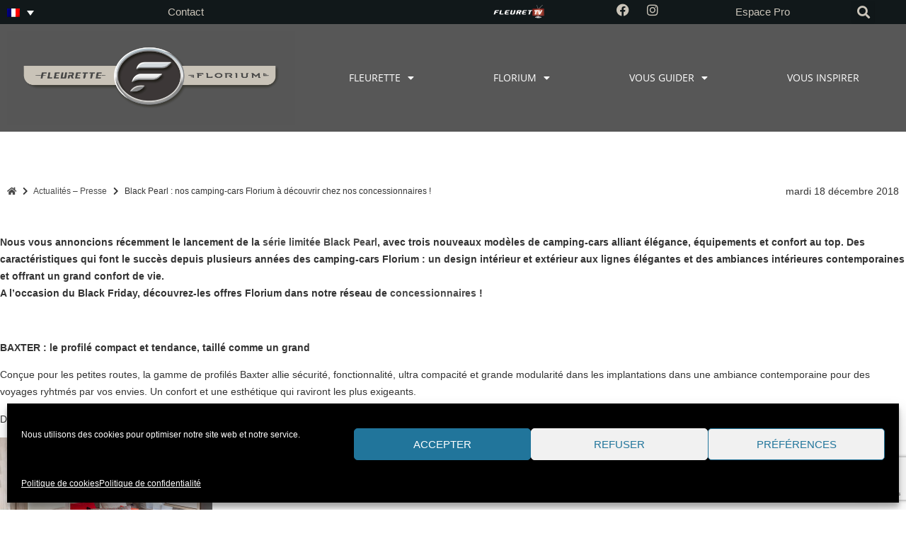

--- FILE ---
content_type: text/html; charset=UTF-8
request_url: https://www.fleurette-florium.fr/black-pearl-nos-camping-cars-florium-a-decouvrir-chez-nos-concessionnaires/
body_size: 24427
content:
<!doctype html>
<html lang="fr-FR">
<head>
	<meta charset="UTF-8">
	<meta name="viewport" content="width=device-width, initial-scale=1">
	<link rel="profile" href="https://gmpg.org/xfn/11">
	<meta name='robots' content='index, follow, max-image-preview:large, max-snippet:-1, max-video-preview:-1' />
<link rel="alternate" hreflang="fr" href="https://www.fleurette-florium.fr/black-pearl-nos-camping-cars-florium-a-decouvrir-chez-nos-concessionnaires/" />
<link rel="alternate" hreflang="x-default" href="https://www.fleurette-florium.fr/black-pearl-nos-camping-cars-florium-a-decouvrir-chez-nos-concessionnaires/" />

	<!-- This site is optimized with the Yoast SEO plugin v26.6 - https://yoast.com/wordpress/plugins/seo/ -->
	<title>Black Pearl : nos camping-cars Florium à découvrir chez nos concessionnaires ! - Fleurette Florium</title>
<link data-rocket-prefetch href="https://www.youtube.com" rel="dns-prefetch">
<link data-rocket-prefetch href="https://connect.facebook.net" rel="dns-prefetch">
<link data-rocket-prefetch href="https://www.gstatic.com" rel="dns-prefetch">
<link data-rocket-prefetch href="https://www.facebook.com" rel="dns-prefetch">
<link data-rocket-prefetch href="https://www.google.com" rel="dns-prefetch"><link rel="preload" data-rocket-preload as="image" href="https://www.fleurette-florium.fr/wp-content/uploads/2021/07/logo-fleurette-florium-scaled.png" imagesrcset="https://www.fleurette-florium.fr/wp-content/uploads/2021/07/logo-fleurette-florium-scaled.png 2560w, https://www.fleurette-florium.fr/wp-content/uploads/2021/07/logo-fleurette-florium-300x97.png 300w, https://www.fleurette-florium.fr/wp-content/uploads/2021/07/logo-fleurette-florium-1024x332.png 1024w, https://www.fleurette-florium.fr/wp-content/uploads/2021/07/logo-fleurette-florium-768x249.png 768w, https://www.fleurette-florium.fr/wp-content/uploads/2021/07/logo-fleurette-florium-1536x498.png 1536w, https://www.fleurette-florium.fr/wp-content/uploads/2021/07/logo-fleurette-florium-2048x664.png 2048w" imagesizes="(max-width: 2560px) 100vw, 2560px" fetchpriority="high">
	<meta name="description" content="Collection 2019, découvrez la série spéciale Black Pearl Florium dans notre réseau de concessionnaires !" />
	<link rel="canonical" href="https://www.fleurette-florium.fr/black-pearl-nos-camping-cars-florium-a-decouvrir-chez-nos-concessionnaires/" />
	<meta property="og:locale" content="fr_FR" />
	<meta property="og:type" content="article" />
	<meta property="og:title" content="Black Pearl : nos camping-cars Florium à découvrir chez nos concessionnaires ! - Fleurette Florium" />
	<meta property="og:description" content="Collection 2019, découvrez la série spéciale Black Pearl Florium dans notre réseau de concessionnaires !" />
	<meta property="og:url" content="https://www.fleurette-florium.fr/black-pearl-nos-camping-cars-florium-a-decouvrir-chez-nos-concessionnaires/" />
	<meta property="og:site_name" content="Fleurette Florium" />
	<meta property="article:published_time" content="2018-12-18T14:01:22+00:00" />
	<meta property="article:modified_time" content="2023-08-24T10:36:44+00:00" />
	<meta property="og:image" content="https://www.fleurette-florium.fr/wp-content/uploads/2019/01/collection-black-pearl-florium.png" />
	<meta property="og:image:width" content="1280" />
	<meta property="og:image:height" content="912" />
	<meta property="og:image:type" content="image/png" />
	<meta name="author" content="comwell" />
	<meta name="twitter:label1" content="Écrit par" />
	<meta name="twitter:data1" content="comwell" />
	<meta name="twitter:label2" content="Durée de lecture estimée" />
	<meta name="twitter:data2" content="2 minutes" />
	<script type="application/ld+json" class="yoast-schema-graph">{"@context":"https://schema.org","@graph":[{"@type":"Article","@id":"https://www.fleurette-florium.fr/black-pearl-nos-camping-cars-florium-a-decouvrir-chez-nos-concessionnaires/#article","isPartOf":{"@id":"https://www.fleurette-florium.fr/black-pearl-nos-camping-cars-florium-a-decouvrir-chez-nos-concessionnaires/"},"author":{"name":"comwell","@id":"https://www.fleurette-florium.fr/#/schema/person/adedc337728c96916b930ee17be3c59c"},"headline":"Black Pearl : nos camping-cars Florium à découvrir chez nos concessionnaires !","datePublished":"2018-12-18T14:01:22+00:00","dateModified":"2023-08-24T10:36:44+00:00","mainEntityOfPage":{"@id":"https://www.fleurette-florium.fr/black-pearl-nos-camping-cars-florium-a-decouvrir-chez-nos-concessionnaires/"},"wordCount":464,"publisher":{"@id":"https://www.fleurette-florium.fr/#organization"},"image":{"@id":"https://www.fleurette-florium.fr/black-pearl-nos-camping-cars-florium-a-decouvrir-chez-nos-concessionnaires/#primaryimage"},"thumbnailUrl":"https://www.fleurette-florium.fr/wp-content/uploads/2019/01/collection-black-pearl-florium.png","articleSection":["New Models","Nouveaux véhicules","Products"],"inLanguage":"fr-FR"},{"@type":"WebPage","@id":"https://www.fleurette-florium.fr/black-pearl-nos-camping-cars-florium-a-decouvrir-chez-nos-concessionnaires/","url":"https://www.fleurette-florium.fr/black-pearl-nos-camping-cars-florium-a-decouvrir-chez-nos-concessionnaires/","name":"Black Pearl : nos camping-cars Florium à découvrir chez nos concessionnaires ! - Fleurette Florium","isPartOf":{"@id":"https://www.fleurette-florium.fr/#website"},"primaryImageOfPage":{"@id":"https://www.fleurette-florium.fr/black-pearl-nos-camping-cars-florium-a-decouvrir-chez-nos-concessionnaires/#primaryimage"},"image":{"@id":"https://www.fleurette-florium.fr/black-pearl-nos-camping-cars-florium-a-decouvrir-chez-nos-concessionnaires/#primaryimage"},"thumbnailUrl":"https://www.fleurette-florium.fr/wp-content/uploads/2019/01/collection-black-pearl-florium.png","datePublished":"2018-12-18T14:01:22+00:00","dateModified":"2023-08-24T10:36:44+00:00","description":"Collection 2019, découvrez la série spéciale Black Pearl Florium dans notre réseau de concessionnaires !","breadcrumb":{"@id":"https://www.fleurette-florium.fr/black-pearl-nos-camping-cars-florium-a-decouvrir-chez-nos-concessionnaires/#breadcrumb"},"inLanguage":"fr-FR","potentialAction":[{"@type":"ReadAction","target":["https://www.fleurette-florium.fr/black-pearl-nos-camping-cars-florium-a-decouvrir-chez-nos-concessionnaires/"]}]},{"@type":"ImageObject","inLanguage":"fr-FR","@id":"https://www.fleurette-florium.fr/black-pearl-nos-camping-cars-florium-a-decouvrir-chez-nos-concessionnaires/#primaryimage","url":"https://www.fleurette-florium.fr/wp-content/uploads/2019/01/collection-black-pearl-florium.png","contentUrl":"https://www.fleurette-florium.fr/wp-content/uploads/2019/01/collection-black-pearl-florium.png","width":1280,"height":912},{"@type":"BreadcrumbList","@id":"https://www.fleurette-florium.fr/black-pearl-nos-camping-cars-florium-a-decouvrir-chez-nos-concessionnaires/#breadcrumb","itemListElement":[{"@type":"ListItem","position":1,"name":"","item":"https://www.fleurette-florium.fr/"},{"@type":"ListItem","position":2,"name":"Actualités &#8211; Presse","item":"https://www.fleurette-florium.fr/actualites-et-presse-camping-car-marques-francaises/"},{"@type":"ListItem","position":3,"name":"Black Pearl : nos camping-cars Florium à découvrir chez nos concessionnaires !"}]},{"@type":"WebSite","@id":"https://www.fleurette-florium.fr/#website","url":"https://www.fleurette-florium.fr/","name":"Fleurette Florium","description":"","publisher":{"@id":"https://www.fleurette-florium.fr/#organization"},"potentialAction":[{"@type":"SearchAction","target":{"@type":"EntryPoint","urlTemplate":"https://www.fleurette-florium.fr/?s={search_term_string}"},"query-input":{"@type":"PropertyValueSpecification","valueRequired":true,"valueName":"search_term_string"}}],"inLanguage":"fr-FR"},{"@type":"Organization","@id":"https://www.fleurette-florium.fr/#organization","name":"Fleurette Florium","url":"https://www.fleurette-florium.fr/","logo":{"@type":"ImageObject","inLanguage":"fr-FR","@id":"https://www.fleurette-florium.fr/#/schema/logo/image/","url":"https://www.fleurette-florium.fr/wp-content/uploads/2021/07/logo-fleurette-florium-scaled.png","contentUrl":"https://www.fleurette-florium.fr/wp-content/uploads/2021/07/logo-fleurette-florium-scaled.png","width":2560,"height":830,"caption":"Fleurette Florium"},"image":{"@id":"https://www.fleurette-florium.fr/#/schema/logo/image/"}},{"@type":"Person","@id":"https://www.fleurette-florium.fr/#/schema/person/adedc337728c96916b930ee17be3c59c","name":"comwell","url":"https://www.fleurette-florium.fr/author/comwell/"}]}</script>
	<!-- / Yoast SEO plugin. -->



<link rel="alternate" type="application/rss+xml" title="Fleurette Florium &raquo; Flux" href="https://www.fleurette-florium.fr/feed/" />
<link rel="alternate" type="application/rss+xml" title="Fleurette Florium &raquo; Flux des commentaires" href="https://www.fleurette-florium.fr/comments/feed/" />
<link rel="alternate" type="application/rss+xml" title="Fleurette Florium &raquo; Black Pearl : nos camping-cars Florium à découvrir chez nos concessionnaires ! Flux des commentaires" href="https://www.fleurette-florium.fr/black-pearl-nos-camping-cars-florium-a-decouvrir-chez-nos-concessionnaires/feed/" />
<link rel="alternate" title="oEmbed (JSON)" type="application/json+oembed" href="https://www.fleurette-florium.fr/wp-json/oembed/1.0/embed?url=https%3A%2F%2Fwww.fleurette-florium.fr%2Fblack-pearl-nos-camping-cars-florium-a-decouvrir-chez-nos-concessionnaires%2F" />
<link rel="alternate" title="oEmbed (XML)" type="text/xml+oembed" href="https://www.fleurette-florium.fr/wp-json/oembed/1.0/embed?url=https%3A%2F%2Fwww.fleurette-florium.fr%2Fblack-pearl-nos-camping-cars-florium-a-decouvrir-chez-nos-concessionnaires%2F&#038;format=xml" />
<style id='wp-img-auto-sizes-contain-inline-css'>
img:is([sizes=auto i],[sizes^="auto," i]){contain-intrinsic-size:3000px 1500px}
/*# sourceURL=wp-img-auto-sizes-contain-inline-css */
</style>
<style id='wp-emoji-styles-inline-css'>

	img.wp-smiley, img.emoji {
		display: inline !important;
		border: none !important;
		box-shadow: none !important;
		height: 1em !important;
		width: 1em !important;
		margin: 0 0.07em !important;
		vertical-align: -0.1em !important;
		background: none !important;
		padding: 0 !important;
	}
/*# sourceURL=wp-emoji-styles-inline-css */
</style>
<link rel='stylesheet' id='wp-block-library-css' href='https://www.fleurette-florium.fr/wp-includes/css/dist/block-library/style.min.css?ver=6.9' media='all' />
<style id='global-styles-inline-css'>
:root{--wp--preset--aspect-ratio--square: 1;--wp--preset--aspect-ratio--4-3: 4/3;--wp--preset--aspect-ratio--3-4: 3/4;--wp--preset--aspect-ratio--3-2: 3/2;--wp--preset--aspect-ratio--2-3: 2/3;--wp--preset--aspect-ratio--16-9: 16/9;--wp--preset--aspect-ratio--9-16: 9/16;--wp--preset--color--black: #000000;--wp--preset--color--cyan-bluish-gray: #abb8c3;--wp--preset--color--white: #ffffff;--wp--preset--color--pale-pink: #f78da7;--wp--preset--color--vivid-red: #cf2e2e;--wp--preset--color--luminous-vivid-orange: #ff6900;--wp--preset--color--luminous-vivid-amber: #fcb900;--wp--preset--color--light-green-cyan: #7bdcb5;--wp--preset--color--vivid-green-cyan: #00d084;--wp--preset--color--pale-cyan-blue: #8ed1fc;--wp--preset--color--vivid-cyan-blue: #0693e3;--wp--preset--color--vivid-purple: #9b51e0;--wp--preset--gradient--vivid-cyan-blue-to-vivid-purple: linear-gradient(135deg,rgb(6,147,227) 0%,rgb(155,81,224) 100%);--wp--preset--gradient--light-green-cyan-to-vivid-green-cyan: linear-gradient(135deg,rgb(122,220,180) 0%,rgb(0,208,130) 100%);--wp--preset--gradient--luminous-vivid-amber-to-luminous-vivid-orange: linear-gradient(135deg,rgb(252,185,0) 0%,rgb(255,105,0) 100%);--wp--preset--gradient--luminous-vivid-orange-to-vivid-red: linear-gradient(135deg,rgb(255,105,0) 0%,rgb(207,46,46) 100%);--wp--preset--gradient--very-light-gray-to-cyan-bluish-gray: linear-gradient(135deg,rgb(238,238,238) 0%,rgb(169,184,195) 100%);--wp--preset--gradient--cool-to-warm-spectrum: linear-gradient(135deg,rgb(74,234,220) 0%,rgb(151,120,209) 20%,rgb(207,42,186) 40%,rgb(238,44,130) 60%,rgb(251,105,98) 80%,rgb(254,248,76) 100%);--wp--preset--gradient--blush-light-purple: linear-gradient(135deg,rgb(255,206,236) 0%,rgb(152,150,240) 100%);--wp--preset--gradient--blush-bordeaux: linear-gradient(135deg,rgb(254,205,165) 0%,rgb(254,45,45) 50%,rgb(107,0,62) 100%);--wp--preset--gradient--luminous-dusk: linear-gradient(135deg,rgb(255,203,112) 0%,rgb(199,81,192) 50%,rgb(65,88,208) 100%);--wp--preset--gradient--pale-ocean: linear-gradient(135deg,rgb(255,245,203) 0%,rgb(182,227,212) 50%,rgb(51,167,181) 100%);--wp--preset--gradient--electric-grass: linear-gradient(135deg,rgb(202,248,128) 0%,rgb(113,206,126) 100%);--wp--preset--gradient--midnight: linear-gradient(135deg,rgb(2,3,129) 0%,rgb(40,116,252) 100%);--wp--preset--font-size--small: 13px;--wp--preset--font-size--medium: 20px;--wp--preset--font-size--large: 36px;--wp--preset--font-size--x-large: 42px;--wp--preset--spacing--20: 0.44rem;--wp--preset--spacing--30: 0.67rem;--wp--preset--spacing--40: 1rem;--wp--preset--spacing--50: 1.5rem;--wp--preset--spacing--60: 2.25rem;--wp--preset--spacing--70: 3.38rem;--wp--preset--spacing--80: 5.06rem;--wp--preset--shadow--natural: 6px 6px 9px rgba(0, 0, 0, 0.2);--wp--preset--shadow--deep: 12px 12px 50px rgba(0, 0, 0, 0.4);--wp--preset--shadow--sharp: 6px 6px 0px rgba(0, 0, 0, 0.2);--wp--preset--shadow--outlined: 6px 6px 0px -3px rgb(255, 255, 255), 6px 6px rgb(0, 0, 0);--wp--preset--shadow--crisp: 6px 6px 0px rgb(0, 0, 0);}:root { --wp--style--global--content-size: 800px;--wp--style--global--wide-size: 1200px; }:where(body) { margin: 0; }.wp-site-blocks > .alignleft { float: left; margin-right: 2em; }.wp-site-blocks > .alignright { float: right; margin-left: 2em; }.wp-site-blocks > .aligncenter { justify-content: center; margin-left: auto; margin-right: auto; }:where(.wp-site-blocks) > * { margin-block-start: 24px; margin-block-end: 0; }:where(.wp-site-blocks) > :first-child { margin-block-start: 0; }:where(.wp-site-blocks) > :last-child { margin-block-end: 0; }:root { --wp--style--block-gap: 24px; }:root :where(.is-layout-flow) > :first-child{margin-block-start: 0;}:root :where(.is-layout-flow) > :last-child{margin-block-end: 0;}:root :where(.is-layout-flow) > *{margin-block-start: 24px;margin-block-end: 0;}:root :where(.is-layout-constrained) > :first-child{margin-block-start: 0;}:root :where(.is-layout-constrained) > :last-child{margin-block-end: 0;}:root :where(.is-layout-constrained) > *{margin-block-start: 24px;margin-block-end: 0;}:root :where(.is-layout-flex){gap: 24px;}:root :where(.is-layout-grid){gap: 24px;}.is-layout-flow > .alignleft{float: left;margin-inline-start: 0;margin-inline-end: 2em;}.is-layout-flow > .alignright{float: right;margin-inline-start: 2em;margin-inline-end: 0;}.is-layout-flow > .aligncenter{margin-left: auto !important;margin-right: auto !important;}.is-layout-constrained > .alignleft{float: left;margin-inline-start: 0;margin-inline-end: 2em;}.is-layout-constrained > .alignright{float: right;margin-inline-start: 2em;margin-inline-end: 0;}.is-layout-constrained > .aligncenter{margin-left: auto !important;margin-right: auto !important;}.is-layout-constrained > :where(:not(.alignleft):not(.alignright):not(.alignfull)){max-width: var(--wp--style--global--content-size);margin-left: auto !important;margin-right: auto !important;}.is-layout-constrained > .alignwide{max-width: var(--wp--style--global--wide-size);}body .is-layout-flex{display: flex;}.is-layout-flex{flex-wrap: wrap;align-items: center;}.is-layout-flex > :is(*, div){margin: 0;}body .is-layout-grid{display: grid;}.is-layout-grid > :is(*, div){margin: 0;}body{padding-top: 0px;padding-right: 0px;padding-bottom: 0px;padding-left: 0px;}a:where(:not(.wp-element-button)){text-decoration: underline;}:root :where(.wp-element-button, .wp-block-button__link){background-color: #32373c;border-width: 0;color: #fff;font-family: inherit;font-size: inherit;font-style: inherit;font-weight: inherit;letter-spacing: inherit;line-height: inherit;padding-top: calc(0.667em + 2px);padding-right: calc(1.333em + 2px);padding-bottom: calc(0.667em + 2px);padding-left: calc(1.333em + 2px);text-decoration: none;text-transform: inherit;}.has-black-color{color: var(--wp--preset--color--black) !important;}.has-cyan-bluish-gray-color{color: var(--wp--preset--color--cyan-bluish-gray) !important;}.has-white-color{color: var(--wp--preset--color--white) !important;}.has-pale-pink-color{color: var(--wp--preset--color--pale-pink) !important;}.has-vivid-red-color{color: var(--wp--preset--color--vivid-red) !important;}.has-luminous-vivid-orange-color{color: var(--wp--preset--color--luminous-vivid-orange) !important;}.has-luminous-vivid-amber-color{color: var(--wp--preset--color--luminous-vivid-amber) !important;}.has-light-green-cyan-color{color: var(--wp--preset--color--light-green-cyan) !important;}.has-vivid-green-cyan-color{color: var(--wp--preset--color--vivid-green-cyan) !important;}.has-pale-cyan-blue-color{color: var(--wp--preset--color--pale-cyan-blue) !important;}.has-vivid-cyan-blue-color{color: var(--wp--preset--color--vivid-cyan-blue) !important;}.has-vivid-purple-color{color: var(--wp--preset--color--vivid-purple) !important;}.has-black-background-color{background-color: var(--wp--preset--color--black) !important;}.has-cyan-bluish-gray-background-color{background-color: var(--wp--preset--color--cyan-bluish-gray) !important;}.has-white-background-color{background-color: var(--wp--preset--color--white) !important;}.has-pale-pink-background-color{background-color: var(--wp--preset--color--pale-pink) !important;}.has-vivid-red-background-color{background-color: var(--wp--preset--color--vivid-red) !important;}.has-luminous-vivid-orange-background-color{background-color: var(--wp--preset--color--luminous-vivid-orange) !important;}.has-luminous-vivid-amber-background-color{background-color: var(--wp--preset--color--luminous-vivid-amber) !important;}.has-light-green-cyan-background-color{background-color: var(--wp--preset--color--light-green-cyan) !important;}.has-vivid-green-cyan-background-color{background-color: var(--wp--preset--color--vivid-green-cyan) !important;}.has-pale-cyan-blue-background-color{background-color: var(--wp--preset--color--pale-cyan-blue) !important;}.has-vivid-cyan-blue-background-color{background-color: var(--wp--preset--color--vivid-cyan-blue) !important;}.has-vivid-purple-background-color{background-color: var(--wp--preset--color--vivid-purple) !important;}.has-black-border-color{border-color: var(--wp--preset--color--black) !important;}.has-cyan-bluish-gray-border-color{border-color: var(--wp--preset--color--cyan-bluish-gray) !important;}.has-white-border-color{border-color: var(--wp--preset--color--white) !important;}.has-pale-pink-border-color{border-color: var(--wp--preset--color--pale-pink) !important;}.has-vivid-red-border-color{border-color: var(--wp--preset--color--vivid-red) !important;}.has-luminous-vivid-orange-border-color{border-color: var(--wp--preset--color--luminous-vivid-orange) !important;}.has-luminous-vivid-amber-border-color{border-color: var(--wp--preset--color--luminous-vivid-amber) !important;}.has-light-green-cyan-border-color{border-color: var(--wp--preset--color--light-green-cyan) !important;}.has-vivid-green-cyan-border-color{border-color: var(--wp--preset--color--vivid-green-cyan) !important;}.has-pale-cyan-blue-border-color{border-color: var(--wp--preset--color--pale-cyan-blue) !important;}.has-vivid-cyan-blue-border-color{border-color: var(--wp--preset--color--vivid-cyan-blue) !important;}.has-vivid-purple-border-color{border-color: var(--wp--preset--color--vivid-purple) !important;}.has-vivid-cyan-blue-to-vivid-purple-gradient-background{background: var(--wp--preset--gradient--vivid-cyan-blue-to-vivid-purple) !important;}.has-light-green-cyan-to-vivid-green-cyan-gradient-background{background: var(--wp--preset--gradient--light-green-cyan-to-vivid-green-cyan) !important;}.has-luminous-vivid-amber-to-luminous-vivid-orange-gradient-background{background: var(--wp--preset--gradient--luminous-vivid-amber-to-luminous-vivid-orange) !important;}.has-luminous-vivid-orange-to-vivid-red-gradient-background{background: var(--wp--preset--gradient--luminous-vivid-orange-to-vivid-red) !important;}.has-very-light-gray-to-cyan-bluish-gray-gradient-background{background: var(--wp--preset--gradient--very-light-gray-to-cyan-bluish-gray) !important;}.has-cool-to-warm-spectrum-gradient-background{background: var(--wp--preset--gradient--cool-to-warm-spectrum) !important;}.has-blush-light-purple-gradient-background{background: var(--wp--preset--gradient--blush-light-purple) !important;}.has-blush-bordeaux-gradient-background{background: var(--wp--preset--gradient--blush-bordeaux) !important;}.has-luminous-dusk-gradient-background{background: var(--wp--preset--gradient--luminous-dusk) !important;}.has-pale-ocean-gradient-background{background: var(--wp--preset--gradient--pale-ocean) !important;}.has-electric-grass-gradient-background{background: var(--wp--preset--gradient--electric-grass) !important;}.has-midnight-gradient-background{background: var(--wp--preset--gradient--midnight) !important;}.has-small-font-size{font-size: var(--wp--preset--font-size--small) !important;}.has-medium-font-size{font-size: var(--wp--preset--font-size--medium) !important;}.has-large-font-size{font-size: var(--wp--preset--font-size--large) !important;}.has-x-large-font-size{font-size: var(--wp--preset--font-size--x-large) !important;}
:root :where(.wp-block-pullquote){font-size: 1.5em;line-height: 1.6;}
/*# sourceURL=global-styles-inline-css */
</style>
<link rel='stylesheet' id='rs-plugin-settings-css' href='https://www.fleurette-florium.fr/wp-content/plugins/revslider/public/assets/css/rs6.css?ver=6.1.7' media='all' />
<style id='rs-plugin-settings-inline-css'>
.tp-caption a{color:#ff7302;text-shadow:none;-webkit-transition:all 0.2s ease-out;-moz-transition:all 0.2s ease-out;-o-transition:all 0.2s ease-out;-ms-transition:all 0.2s ease-out}.tp-caption a:hover{color:#ffa902}.tp-caption a{color:#ff7302;text-shadow:none;-webkit-transition:all 0.2s ease-out;-moz-transition:all 0.2s ease-out;-o-transition:all 0.2s ease-out;-ms-transition:all 0.2s ease-out}.tp-caption a:hover{color:#ffa902}
/*# sourceURL=rs-plugin-settings-inline-css */
</style>
<link rel='stylesheet' id='wpml-legacy-dropdown-0-css' href='https://www.fleurette-florium.fr/wp-content/plugins/sitepress-multilingual-cms/templates/language-switchers/legacy-dropdown/style.min.css?ver=1' media='all' />
<style id='wpml-legacy-dropdown-0-inline-css'>
.wpml-ls-statics-shortcode_actions{background-color:#eeeeee;}.wpml-ls-statics-shortcode_actions, .wpml-ls-statics-shortcode_actions .wpml-ls-sub-menu, .wpml-ls-statics-shortcode_actions a {border-color:#cdcdcd;}.wpml-ls-statics-shortcode_actions a, .wpml-ls-statics-shortcode_actions .wpml-ls-sub-menu a, .wpml-ls-statics-shortcode_actions .wpml-ls-sub-menu a:link, .wpml-ls-statics-shortcode_actions li:not(.wpml-ls-current-language) .wpml-ls-link, .wpml-ls-statics-shortcode_actions li:not(.wpml-ls-current-language) .wpml-ls-link:link {color:#444444;background-color:#ffffff;}.wpml-ls-statics-shortcode_actions .wpml-ls-sub-menu a:hover,.wpml-ls-statics-shortcode_actions .wpml-ls-sub-menu a:focus, .wpml-ls-statics-shortcode_actions .wpml-ls-sub-menu a:link:hover, .wpml-ls-statics-shortcode_actions .wpml-ls-sub-menu a:link:focus {color:#000000;background-color:#eeeeee;}.wpml-ls-statics-shortcode_actions .wpml-ls-current-language > a {color:#444444;background-color:#ffffff;}.wpml-ls-statics-shortcode_actions .wpml-ls-current-language:hover>a, .wpml-ls-statics-shortcode_actions .wpml-ls-current-language>a:focus {color:#000000;background-color:#eeeeee;}
/*# sourceURL=wpml-legacy-dropdown-0-inline-css */
</style>
<link rel='stylesheet' id='cmplz-general-css' href='https://www.fleurette-florium.fr/wp-content/plugins/complianz-gdpr/assets/css/cookieblocker.min.css?ver=1765870870' media='all' />
<link rel='stylesheet' id='hello-elementor-css' href='https://www.fleurette-florium.fr/wp-content/themes/hello-elementor/assets/css/reset.css?ver=3.4.5' media='all' />
<link rel='stylesheet' id='hello-elementor-theme-style-css' href='https://www.fleurette-florium.fr/wp-content/themes/hello-elementor/assets/css/theme.css?ver=3.4.5' media='all' />
<link rel='stylesheet' id='hello-elementor-header-footer-css' href='https://www.fleurette-florium.fr/wp-content/themes/hello-elementor/assets/css/header-footer.css?ver=3.4.5' media='all' />
<link rel='stylesheet' id='elementor-frontend-css' href='https://www.fleurette-florium.fr/wp-content/plugins/elementor/assets/css/frontend.min.css?ver=3.33.4' media='all' />
<link rel='stylesheet' id='elementor-post-19197-css' href='https://www.fleurette-florium.fr/wp-content/uploads/elementor/css/post-19197.css?ver=1766688424' media='all' />
<link rel='stylesheet' id='widget-heading-css' href='https://www.fleurette-florium.fr/wp-content/plugins/elementor/assets/css/widget-heading.min.css?ver=3.33.4' media='all' />
<link rel='stylesheet' id='widget-image-css' href='https://www.fleurette-florium.fr/wp-content/plugins/elementor/assets/css/widget-image.min.css?ver=3.33.4' media='all' />
<link rel='stylesheet' id='widget-social-icons-css' href='https://www.fleurette-florium.fr/wp-content/plugins/elementor/assets/css/widget-social-icons.min.css?ver=3.33.4' media='all' />
<link rel='stylesheet' id='e-apple-webkit-css' href='https://www.fleurette-florium.fr/wp-content/plugins/elementor/assets/css/conditionals/apple-webkit.min.css?ver=3.33.4' media='all' />
<link rel='stylesheet' id='widget-search-form-css' href='https://www.fleurette-florium.fr/wp-content/plugins/elementor-pro/assets/css/widget-search-form.min.css?ver=3.33.2' media='all' />
<link rel='stylesheet' id='elementor-icons-shared-0-css' href='https://www.fleurette-florium.fr/wp-content/plugins/elementor/assets/lib/font-awesome/css/fontawesome.min.css?ver=5.15.3' media='all' />
<link rel='stylesheet' id='elementor-icons-fa-solid-css' href='https://www.fleurette-florium.fr/wp-content/plugins/elementor/assets/lib/font-awesome/css/solid.min.css?ver=5.15.3' media='all' />
<link rel='stylesheet' id='widget-nav-menu-css' href='https://www.fleurette-florium.fr/wp-content/plugins/elementor-pro/assets/css/widget-nav-menu.min.css?ver=3.33.2' media='all' />
<link rel='stylesheet' id='e-sticky-css' href='https://www.fleurette-florium.fr/wp-content/plugins/elementor-pro/assets/css/modules/sticky.min.css?ver=3.33.2' media='all' />
<link rel='stylesheet' id='widget-video-css' href='https://www.fleurette-florium.fr/wp-content/plugins/elementor/assets/css/widget-video.min.css?ver=3.33.4' media='all' />
<link rel='stylesheet' id='widget-icon-box-css' href='https://www.fleurette-florium.fr/wp-content/plugins/elementor/assets/css/widget-icon-box.min.css?ver=3.33.4' media='all' />
<link rel='stylesheet' id='widget-breadcrumbs-css' href='https://www.fleurette-florium.fr/wp-content/plugins/elementor-pro/assets/css/widget-breadcrumbs.min.css?ver=3.33.2' media='all' />
<link rel='stylesheet' id='widget-post-info-css' href='https://www.fleurette-florium.fr/wp-content/plugins/elementor-pro/assets/css/widget-post-info.min.css?ver=3.33.2' media='all' />
<link rel='stylesheet' id='widget-icon-list-css' href='https://www.fleurette-florium.fr/wp-content/plugins/elementor/assets/css/widget-icon-list.min.css?ver=3.33.4' media='all' />
<link rel='stylesheet' id='elementor-icons-fa-regular-css' href='https://www.fleurette-florium.fr/wp-content/plugins/elementor/assets/lib/font-awesome/css/regular.min.css?ver=5.15.3' media='all' />
<link rel='stylesheet' id='elementor-icons-css' href='https://www.fleurette-florium.fr/wp-content/plugins/elementor/assets/lib/eicons/css/elementor-icons.min.css?ver=5.44.0' media='all' />
<link rel='stylesheet' id='elementor-post-19201-css' href='https://www.fleurette-florium.fr/wp-content/uploads/elementor/css/post-19201.css?ver=1766688425' media='all' />
<link rel='stylesheet' id='elementor-post-19237-css' href='https://www.fleurette-florium.fr/wp-content/uploads/elementor/css/post-19237.css?ver=1766688425' media='all' />
<link rel='stylesheet' id='elementor-post-19839-css' href='https://www.fleurette-florium.fr/wp-content/uploads/elementor/css/post-19839.css?ver=1766688716' media='all' />
<link rel='stylesheet' id='hello-elementor-child-style-css' href='https://www.fleurette-florium.fr/wp-content/themes/hello-fleurette-florium/style.css?ver=1760509336' media='all' />
<link rel='stylesheet' id='ecs-styles-css' href='https://www.fleurette-florium.fr/wp-content/plugins/ele-custom-skin/assets/css/ecs-style.css?ver=3.1.9' media='all' />
<link rel='stylesheet' id='elementor-post-20158-css' href='https://www.fleurette-florium.fr/wp-content/uploads/elementor/css/post-20158.css?ver=1630343490' media='all' />
<link rel='stylesheet' id='elementor-post-20390-css' href='https://www.fleurette-florium.fr/wp-content/uploads/elementor/css/post-20390.css?ver=1630343952' media='all' />
<link rel='stylesheet' id='elementor-post-20404-css' href='https://www.fleurette-florium.fr/wp-content/uploads/elementor/css/post-20404.css?ver=1630344566' media='all' />
<link rel='stylesheet' id='elementor-post-20539-css' href='https://www.fleurette-florium.fr/wp-content/uploads/elementor/css/post-20539.css?ver=1630740506' media='all' />
<link rel='stylesheet' id='elementor-post-20541-css' href='https://www.fleurette-florium.fr/wp-content/uploads/elementor/css/post-20541.css?ver=1630740312' media='all' />
<link rel='stylesheet' id='elementor-gf-local-opensans-css' href='https://www.fleurette-florium.fr/wp-content/uploads/elementor/google-fonts/css/opensans.css?ver=1742981662' media='all' />
<link rel='stylesheet' id='elementor-icons-fa-brands-css' href='https://www.fleurette-florium.fr/wp-content/plugins/elementor/assets/lib/font-awesome/css/brands.min.css?ver=5.15.3' media='all' />
<script src="https://www.fleurette-florium.fr/wp-includes/js/jquery/jquery.min.js?ver=3.7.1" id="jquery-core-js"></script>
<script src="https://www.fleurette-florium.fr/wp-includes/js/jquery/jquery-migrate.min.js?ver=3.4.1" id="jquery-migrate-js"></script>
<script src="https://www.fleurette-florium.fr/wp-content/plugins/revslider/public/assets/js/revolution.tools.min.js?ver=6.0" id="tp-tools-js"></script>
<script src="https://www.fleurette-florium.fr/wp-content/plugins/revslider/public/assets/js/rs6.min.js?ver=6.1.7" id="revmin-js"></script>
<script id="snazzymaps-js-js-extra">
var SnazzyDataForSnazzyMaps = [];
SnazzyDataForSnazzyMaps={"id":15,"name":"Subtle Grayscale","description":"A nice, simple grayscale version of the map with color extremes that are never too harsh on the eyes. Originally created for http:\/\/barvinssurvins.fr\/situer.","url":"https:\/\/snazzymaps.com\/style\/15\/subtle-grayscale","imageUrl":"https:\/\/az769952.vo.msecnd.net\/assets\/15-subtle-grayscale.png?v=20150811044829","json":"[{\"featureType\":\"landscape\",\"stylers\":[{\"saturation\":-100},{\"lightness\":65},{\"visibility\":\"on\"}]},{\"featureType\":\"poi\",\"stylers\":[{\"saturation\":-100},{\"lightness\":51},{\"visibility\":\"simplified\"}]},{\"featureType\":\"road.highway\",\"stylers\":[{\"saturation\":-100},{\"visibility\":\"simplified\"}]},{\"featureType\":\"road.arterial\",\"stylers\":[{\"saturation\":-100},{\"lightness\":30},{\"visibility\":\"on\"}]},{\"featureType\":\"road.local\",\"stylers\":[{\"saturation\":-100},{\"lightness\":40},{\"visibility\":\"on\"}]},{\"featureType\":\"transit\",\"stylers\":[{\"saturation\":-100},{\"visibility\":\"simplified\"}]},{\"featureType\":\"administrative.province\",\"stylers\":[{\"visibility\":\"off\"}]},{\"featureType\":\"water\",\"elementType\":\"labels\",\"stylers\":[{\"visibility\":\"on\"},{\"lightness\":-25},{\"saturation\":-100}]},{\"featureType\":\"water\",\"elementType\":\"geometry\",\"stylers\":[{\"hue\":\"#ffff00\"},{\"lightness\":-25},{\"saturation\":-97}]}]","views":165555,"favorites":187,"createdBy":{"name":"Paulo Avila","url":null},"createdOn":"2013-10-30T16:37:24.593"};
//# sourceURL=snazzymaps-js-js-extra
</script>
<script src="https://www.fleurette-florium.fr/wp-content/plugins/snazzy-maps/snazzymaps.js?ver=1.5.0" id="snazzymaps-js-js"></script>
<script id="wpgmza_data-js-extra">
var wpgmza_google_api_status = {"message":"Enqueued","code":"ENQUEUED"};
//# sourceURL=wpgmza_data-js-extra
</script>
<script src="https://www.fleurette-florium.fr/wp-content/plugins/wp-google-maps/wpgmza_data.js?ver=6.9" id="wpgmza_data-js"></script>
<script src="https://www.fleurette-florium.fr/wp-content/plugins/sitepress-multilingual-cms/templates/language-switchers/legacy-dropdown/script.min.js?ver=1" id="wpml-legacy-dropdown-0-js"></script>
<script id="ecs_ajax_load-js-extra">
var ecs_ajax_params = {"ajaxurl":"https://www.fleurette-florium.fr/wp-admin/admin-ajax.php","posts":"{\"page\":0,\"error\":\"\",\"m\":\"\",\"p\":5582,\"post_parent\":\"\",\"subpost\":\"\",\"subpost_id\":\"\",\"attachment\":\"\",\"attachment_id\":0,\"pagename\":\"\",\"page_id\":\"\",\"second\":\"\",\"minute\":\"\",\"hour\":\"\",\"day\":0,\"monthnum\":0,\"year\":0,\"w\":0,\"category_name\":\"\",\"tag\":\"\",\"cat\":\"\",\"tag_id\":\"\",\"author\":\"\",\"author_name\":\"\",\"feed\":\"\",\"tb\":\"\",\"paged\":0,\"meta_key\":\"\",\"meta_value\":\"\",\"preview\":\"\",\"s\":\"\",\"sentence\":\"\",\"title\":\"\",\"fields\":\"all\",\"menu_order\":\"\",\"embed\":\"\",\"category__in\":[],\"category__not_in\":[],\"category__and\":[],\"post__in\":[],\"post__not_in\":[],\"post_name__in\":[],\"tag__in\":[],\"tag__not_in\":[],\"tag__and\":[],\"tag_slug__in\":[],\"tag_slug__and\":[],\"post_parent__in\":[],\"post_parent__not_in\":[],\"author__in\":[],\"author__not_in\":[],\"search_columns\":[],\"name\":\"black-pearl-nos-camping-cars-florium-a-decouvrir-chez-nos-concessionnaires\",\"ignore_sticky_posts\":false,\"suppress_filters\":false,\"cache_results\":true,\"update_post_term_cache\":true,\"update_menu_item_cache\":false,\"lazy_load_term_meta\":true,\"update_post_meta_cache\":true,\"post_type\":\"\",\"posts_per_page\":10,\"nopaging\":false,\"comments_per_page\":\"50\",\"no_found_rows\":false,\"order\":\"DESC\"}"};
//# sourceURL=ecs_ajax_load-js-extra
</script>
<script src="https://www.fleurette-florium.fr/wp-content/plugins/ele-custom-skin/assets/js/ecs_ajax_pagination.js?ver=3.1.9" id="ecs_ajax_load-js"></script>
<script src="https://www.fleurette-florium.fr/wp-content/plugins/ele-custom-skin/assets/js/ecs.js?ver=3.1.9" id="ecs-script-js"></script>
<script></script><link rel="https://api.w.org/" href="https://www.fleurette-florium.fr/wp-json/" /><link rel="alternate" title="JSON" type="application/json" href="https://www.fleurette-florium.fr/wp-json/wp/v2/posts/5582" /><link rel="EditURI" type="application/rsd+xml" title="RSD" href="https://www.fleurette-florium.fr/xmlrpc.php?rsd" />
<meta name="generator" content="WordPress 6.9" />
<link rel='shortlink' href='https://www.fleurette-florium.fr/?p=5582' />
<meta name="generator" content="WPML ver:4.8.6 stt:37,1,4,3,2;" />
			<style>.cmplz-hidden {
					display: none !important;
				}</style><meta name="generator" content="Elementor 3.33.4; features: additional_custom_breakpoints; settings: css_print_method-external, google_font-enabled, font_display-auto">
<!-- Global site tag (gtag.js) - Google Analytics -->
<script type="text/plain" data-service="google-analytics" data-category="statistics" async data-cmplz-src="https://www.googletagmanager.com/gtag/js?id=UA-147974789-1"></script>
<script>
  window.dataLayer = window.dataLayer || [];
  function gtag(){dataLayer.push(arguments);}
  gtag('js', new Date());

  gtag('config', 'UA-147974789-1');
</script>

			<style>
				.e-con.e-parent:nth-of-type(n+4):not(.e-lazyloaded):not(.e-no-lazyload),
				.e-con.e-parent:nth-of-type(n+4):not(.e-lazyloaded):not(.e-no-lazyload) * {
					background-image: none !important;
				}
				@media screen and (max-height: 1024px) {
					.e-con.e-parent:nth-of-type(n+3):not(.e-lazyloaded):not(.e-no-lazyload),
					.e-con.e-parent:nth-of-type(n+3):not(.e-lazyloaded):not(.e-no-lazyload) * {
						background-image: none !important;
					}
				}
				@media screen and (max-height: 640px) {
					.e-con.e-parent:nth-of-type(n+2):not(.e-lazyloaded):not(.e-no-lazyload),
					.e-con.e-parent:nth-of-type(n+2):not(.e-lazyloaded):not(.e-no-lazyload) * {
						background-image: none !important;
					}
				}
			</style>
			<meta name="generator" content="Powered by WPBakery Page Builder - drag and drop page builder for WordPress."/>
<meta name="generator" content="Powered by Slider Revolution 6.1.7 - responsive, Mobile-Friendly Slider Plugin for WordPress with comfortable drag and drop interface." />
<link rel="icon" href="https://www.fleurette-florium.fr/wp-content/uploads/2020/09/4-camping-car-fleurette-florium-slider-homepage-1980x600-2021-logo-F-150x150.png" sizes="32x32" />
<link rel="icon" href="https://www.fleurette-florium.fr/wp-content/uploads/2020/09/4-camping-car-fleurette-florium-slider-homepage-1980x600-2021-logo-F-300x300.png" sizes="192x192" />
<link rel="apple-touch-icon" href="https://www.fleurette-florium.fr/wp-content/uploads/2020/09/4-camping-car-fleurette-florium-slider-homepage-1980x600-2021-logo-F-300x300.png" />
<meta name="msapplication-TileImage" content="https://www.fleurette-florium.fr/wp-content/uploads/2020/09/4-camping-car-fleurette-florium-slider-homepage-1980x600-2021-logo-F-300x300.png" />
<script type="text/javascript">function setREVStartSize(e){			
			try {								
				var pw = document.getElementById(e.c).parentNode.offsetWidth,
					newh;
				pw = pw===0 || isNaN(pw) ? window.innerWidth : pw;
				e.tabw = e.tabw===undefined ? 0 : parseInt(e.tabw);
				e.thumbw = e.thumbw===undefined ? 0 : parseInt(e.thumbw);
				e.tabh = e.tabh===undefined ? 0 : parseInt(e.tabh);
				e.thumbh = e.thumbh===undefined ? 0 : parseInt(e.thumbh);
				e.tabhide = e.tabhide===undefined ? 0 : parseInt(e.tabhide);
				e.thumbhide = e.thumbhide===undefined ? 0 : parseInt(e.thumbhide);
				e.mh = e.mh===undefined || e.mh=="" || e.mh==="auto" ? 0 : parseInt(e.mh,0);		
				if(e.layout==="fullscreen" || e.l==="fullscreen") 						
					newh = Math.max(e.mh,window.innerHeight);				
				else{					
					e.gw = Array.isArray(e.gw) ? e.gw : [e.gw];
					for (var i in e.rl) if (e.gw[i]===undefined || e.gw[i]===0) e.gw[i] = e.gw[i-1];					
					e.gh = e.el===undefined || e.el==="" || (Array.isArray(e.el) && e.el.length==0)? e.gh : e.el;
					e.gh = Array.isArray(e.gh) ? e.gh : [e.gh];
					for (var i in e.rl) if (e.gh[i]===undefined || e.gh[i]===0) e.gh[i] = e.gh[i-1];
										
					var nl = new Array(e.rl.length),
						ix = 0,						
						sl;					
					e.tabw = e.tabhide>=pw ? 0 : e.tabw;
					e.thumbw = e.thumbhide>=pw ? 0 : e.thumbw;
					e.tabh = e.tabhide>=pw ? 0 : e.tabh;
					e.thumbh = e.thumbhide>=pw ? 0 : e.thumbh;					
					for (var i in e.rl) nl[i] = e.rl[i]<window.innerWidth ? 0 : e.rl[i];
					sl = nl[0];									
					for (var i in nl) if (sl>nl[i] && nl[i]>0) { sl = nl[i]; ix=i;}															
					var m = pw>(e.gw[ix]+e.tabw+e.thumbw) ? 1 : (pw-(e.tabw+e.thumbw)) / (e.gw[ix]);					

					newh =  (e.type==="carousel" && e.justify==="true" ? e.gh[ix] : (e.gh[ix] * m)) + (e.tabh + e.thumbh);
				}			
				
				if(window.rs_init_css===undefined) window.rs_init_css = document.head.appendChild(document.createElement("style"));					
				document.getElementById(e.c).height = newh;
				window.rs_init_css.innerHTML += "#"+e.c+"_wrapper { height: "+newh+"px }";				
			} catch(e){
				console.log("Failure at Presize of Slider:" + e)
			}					   
		  };</script>
<noscript><style> .wpb_animate_when_almost_visible { opacity: 1; }</style></noscript><meta name="generator" content="WP Rocket 3.20.2" data-wpr-features="wpr_preconnect_external_domains wpr_oci wpr_preload_links wpr_desktop" /></head>
<body data-cmplz=1 class="wp-singular post-template-default single single-post postid-5582 single-format-standard wp-custom-logo wp-embed-responsive wp-theme-hello-elementor wp-child-theme-hello-fleurette-florium hello-elementor-default wpb-js-composer js-comp-ver-8.7.2 vc_responsive elementor-default elementor-kit-19197 elementor-page-19839">


<a class="skip-link screen-reader-text" href="#content">Aller au contenu</a>

		<header  data-elementor-type="header" data-elementor-id="19201" class="elementor elementor-19201 elementor-location-header" data-elementor-post-type="elementor_library">
					<section class="elementor-section elementor-top-section elementor-element elementor-element-53f4c67 elementor-section-content-middle elementor-section-height-min-height elementor-section-boxed elementor-section-height-default elementor-section-items-middle" data-id="53f4c67" data-element_type="section" data-settings="{&quot;background_background&quot;:&quot;classic&quot;}">
						<div  class="elementor-container elementor-column-gap-no">
					<div class="elementor-column elementor-col-50 elementor-top-column elementor-element elementor-element-44c3275" data-id="44c3275" data-element_type="column">
			<div class="elementor-widget-wrap elementor-element-populated">
						<div class="elementor-element elementor-element-9264b42 elementor-widget__width-auto elementor-widget elementor-widget-wpml-language-switcher" data-id="9264b42" data-element_type="widget" data-widget_type="wpml-language-switcher.default">
				<div class="elementor-widget-container">
					<div class="wpml-elementor-ls">
<div
	 class="wpml-ls-statics-shortcode_actions wpml-ls wpml-ls-legacy-dropdown js-wpml-ls-legacy-dropdown" id="lang_sel">
	<ul role="menu">

		<li role="none" tabindex="0" class="wpml-ls-slot-shortcode_actions wpml-ls-item wpml-ls-item-fr wpml-ls-current-language wpml-ls-first-item wpml-ls-last-item wpml-ls-item-legacy-dropdown">
			<a href="#" class="js-wpml-ls-item-toggle wpml-ls-item-toggle lang_sel_sel icl-fr" role="menuitem" title="Passer à Français">
                                                    <img
            class="wpml-ls-flag iclflag"
            src="https://www.fleurette-florium.fr/wp-content/plugins/sitepress-multilingual-cms/res/flags/fr.png"
            alt="Français"
            width=18
            height=12
    /></a>

			<ul class="wpml-ls-sub-menu" role="menu">
							</ul>

		</li>

	</ul>
</div>
</div>				</div>
				</div>
				<div class="elementor-element elementor-element-401f222 elementor-widget__width-auto elementor-widget elementor-widget-heading" data-id="401f222" data-element_type="widget" data-widget_type="heading.default">
				<div class="elementor-widget-container">
					<div class="elementor-heading-title elementor-size-default"><a href="https://www.fleurette-florium.fr/contact/">Contact</a></div>				</div>
				</div>
					</div>
		</div>
				<div class="elementor-column elementor-col-50 elementor-top-column elementor-element elementor-element-c30657a" data-id="c30657a" data-element_type="column">
			<div class="elementor-widget-wrap elementor-element-populated">
						<div class="elementor-element elementor-element-58557f7 elementor-widget__width-auto elementor-widget elementor-widget-image" data-id="58557f7" data-element_type="widget" data-widget_type="image.default">
				<div class="elementor-widget-container">
																<a href="https://www.youtube.com/user/FleuretTV">
							<img loading="lazy" width="100" height="32" src="https://www.fleurette-florium.fr/wp-content/uploads/2021/07/fleurettetv21.png" class="attachment-large size-large wp-image-19223" alt="" />								</a>
															</div>
				</div>
				<div class="elementor-element elementor-element-b837ccc elementor-shape-square elementor-widget__width-auto elementor-grid-0 e-grid-align-center elementor-widget elementor-widget-social-icons" data-id="b837ccc" data-element_type="widget" data-widget_type="social-icons.default">
				<div class="elementor-widget-container">
							<div class="elementor-social-icons-wrapper elementor-grid" role="list">
							<span class="elementor-grid-item" role="listitem">
					<a class="elementor-icon elementor-social-icon elementor-social-icon-facebook elementor-repeater-item-4c37883" href="https://www.facebook.com/FleuretteFloriumConstructeur/" target="_blank">
						<span class="elementor-screen-only">Facebook</span>
						<i aria-hidden="true" class="fab fa-facebook"></i>					</a>
				</span>
							<span class="elementor-grid-item" role="listitem">
					<a class="elementor-icon elementor-social-icon elementor-social-icon-instagram elementor-repeater-item-8b3489d" href="https://www.instagram.com/fleuretteflorium_official/" target="_blank">
						<span class="elementor-screen-only">Instagram</span>
						<i aria-hidden="true" class="fab fa-instagram"></i>					</a>
				</span>
					</div>
						</div>
				</div>
				<div class="elementor-element elementor-element-581b248 elementor-widget__width-auto elementor-widget elementor-widget-heading" data-id="581b248" data-element_type="widget" data-widget_type="heading.default">
				<div class="elementor-widget-container">
					<div class="elementor-heading-title elementor-size-default"><a href="https://espacepro.fleurette-constructeur.fr/login" target="_blank" rel="nofollow">Espace Pro</a></div>				</div>
				</div>
				<div class="elementor-element elementor-element-f71186f elementor-search-form--skin-full_screen elementor-widget__width-auto elementor-widget elementor-widget-search-form" data-id="f71186f" data-element_type="widget" data-settings="{&quot;skin&quot;:&quot;full_screen&quot;}" data-widget_type="search-form.default">
				<div class="elementor-widget-container">
							<search role="search">
			<form class="elementor-search-form" action="https://www.fleurette-florium.fr" method="get">
												<div class="elementor-search-form__toggle" role="button" tabindex="0" aria-label="Rechercher ">
					<i aria-hidden="true" class="fas fa-search"></i>				</div>
								<div class="elementor-search-form__container">
					<label class="elementor-screen-only" for="elementor-search-form-f71186f">Rechercher </label>

					
					<input id="elementor-search-form-f71186f" placeholder="Rechercher" class="elementor-search-form__input" type="search" name="s" value="">
					<input type='hidden' name='lang' value='fr' />
					
										<div class="dialog-lightbox-close-button dialog-close-button" role="button" tabindex="0" aria-label="Fermer ce champ de recherche.">
						<i aria-hidden="true" class="eicon-close"></i>					</div>
									</div>
			</form>
		</search>
						</div>
				</div>
					</div>
		</div>
					</div>
		</section>
				<section class="elementor-section elementor-top-section elementor-element elementor-element-fd7b23d elementor-section-content-middle elementor-section-boxed elementor-section-height-default elementor-section-height-default" data-id="fd7b23d" data-element_type="section" data-settings="{&quot;background_background&quot;:&quot;classic&quot;,&quot;sticky&quot;:&quot;top&quot;,&quot;sticky_on&quot;:[&quot;desktop&quot;,&quot;tablet&quot;,&quot;mobile&quot;],&quot;sticky_offset&quot;:0,&quot;sticky_effects_offset&quot;:0,&quot;sticky_anchor_link_offset&quot;:0}">
						<div  class="elementor-container elementor-column-gap-default">
					<div class="elementor-column elementor-col-33 elementor-top-column elementor-element elementor-element-02b56fb" data-id="02b56fb" data-element_type="column">
			<div class="elementor-widget-wrap elementor-element-populated">
						<div class="elementor-element elementor-element-b538ace elementor-widget elementor-widget-theme-site-logo elementor-widget-image" data-id="b538ace" data-element_type="widget" data-widget_type="theme-site-logo.default">
				<div class="elementor-widget-container">
											<a href="https://www.fleurette-florium.fr">
			<img fetchpriority="high" loading="lazy" width="2560" height="830" src="https://www.fleurette-florium.fr/wp-content/uploads/2021/07/logo-fleurette-florium-scaled.png" class="attachment-full size-full wp-image-32850" alt="" srcset="https://www.fleurette-florium.fr/wp-content/uploads/2021/07/logo-fleurette-florium-scaled.png 2560w, https://www.fleurette-florium.fr/wp-content/uploads/2021/07/logo-fleurette-florium-300x97.png 300w, https://www.fleurette-florium.fr/wp-content/uploads/2021/07/logo-fleurette-florium-1024x332.png 1024w, https://www.fleurette-florium.fr/wp-content/uploads/2021/07/logo-fleurette-florium-768x249.png 768w, https://www.fleurette-florium.fr/wp-content/uploads/2021/07/logo-fleurette-florium-1536x498.png 1536w, https://www.fleurette-florium.fr/wp-content/uploads/2021/07/logo-fleurette-florium-2048x664.png 2048w" sizes="(max-width: 2560px) 100vw, 2560px" />				</a>
											</div>
				</div>
					</div>
		</div>
				<div class="elementor-column elementor-col-66 elementor-top-column elementor-element elementor-element-c2b2ec7" data-id="c2b2ec7" data-element_type="column">
			<div class="elementor-widget-wrap elementor-element-populated">
						<div class="elementor-element elementor-element-69dc603 elementor-nav-menu__align-justify elementor-nav-menu--dropdown-mobile elementor-nav-menu--stretch elementor-nav-menu__text-align-aside elementor-nav-menu--toggle elementor-nav-menu--burger elementor-widget elementor-widget-nav-menu" data-id="69dc603" data-element_type="widget" data-settings="{&quot;full_width&quot;:&quot;stretch&quot;,&quot;layout&quot;:&quot;horizontal&quot;,&quot;submenu_icon&quot;:{&quot;value&quot;:&quot;&lt;i class=\&quot;fas fa-caret-down\&quot; aria-hidden=\&quot;true\&quot;&gt;&lt;\/i&gt;&quot;,&quot;library&quot;:&quot;fa-solid&quot;},&quot;toggle&quot;:&quot;burger&quot;}" data-widget_type="nav-menu.default">
				<div class="elementor-widget-container">
								<nav aria-label="Menu" class="elementor-nav-menu--main elementor-nav-menu__container elementor-nav-menu--layout-horizontal e--pointer-underline e--animation-slide">
				<ul id="menu-1-69dc603" class="elementor-nav-menu"><li class="menu-item menu-item-type-custom menu-item-object-custom menu-item-has-children menu-item-9724"><a href="https://www.fleurette-florium.fr/pourquoi-choisir-fleurette//" class="elementor-item">FLEURETTE</a>
<ul class="sub-menu elementor-nav-menu--dropdown">
	<li class="menu-item menu-item-type-post_type menu-item-object-page menu-item-13654"><a href="https://www.fleurette-florium.fr/pourquoi-choisir-camping-car-fleurette/" class="elementor-sub-item">Pourquoi choisir Fleurette ?</a></li>
	<li class="menu-item menu-item-type-post_type menu-item-object-page menu-item-has-children menu-item-9670"><a href="https://www.fleurette-florium.fr/gamme-migrateur-camping-car-court-profile/" class="elementor-sub-item">Gamme Migrateur – Camping car compact</a>
	<ul class="sub-menu elementor-nav-menu--dropdown">
		<li class="menu-item menu-item-type-post_type menu-item-object-listings menu-item-13624"><a href="https://www.fleurette-florium.fr/listings/migrateur-60-lg-petit-camping-car/" class="elementor-sub-item">MIGRATEUR 60 LG – Lit à gauche</a></li>
		<li class="menu-item menu-item-type-post_type menu-item-object-listings menu-item-17667"><a href="https://www.fleurette-florium.fr/listings/camping-car-compact-migrateur-64-ldf/" class="elementor-sub-item">MIGRATEUR 64 LDF – Lit à la française</a></li>
		<li class="menu-item menu-item-type-custom menu-item-object-custom menu-item-31326"><a href="https://www.fleurette-florium.fr/listings/camping-car-profile-compact-migrateur-69-ljg/" class="elementor-sub-item">MIGRATEUR 69 LJG  &#8211; Lits jumeaux &#8211; Édition Wellness</a></li>
	</ul>
</li>
	<li class="menu-item menu-item-type-post_type menu-item-object-page menu-item-has-children menu-item-9671"><a href="https://www.fleurette-florium.fr/gamme-fleurette-magister-camping-car-profile-lit-de-pavillon/" class="elementor-sub-item">Gamme Magister – Camping car profilé spacieux</a>
	<ul class="sub-menu elementor-nav-menu--dropdown">
		<li class="menu-item menu-item-type-post_type menu-item-object-listings menu-item-17669"><a href="https://www.fleurette-florium.fr/listings/magister-67-lo-lounge-avec-soute-garage-new/" class="elementor-sub-item">MAGISTER 67 LO – Lounge + Lit de pavillon électrique</a></li>
		<li class="menu-item menu-item-type-custom menu-item-object-custom menu-item-31329"><a href="https://www.fleurette-florium.fr/listings/camping-car-lit-pavillon-magister-70-lmf-edition-wellness/" class="elementor-sub-item">MAGISTER 70 LMF &#8211; Lit central &#8211; Édition Wellness</a></li>
		<li class="menu-item menu-item-type-custom menu-item-object-custom menu-item-31332"><a href="https://www.fleurette-florium.fr/listings/camping-car-profile-lit-central-magister-74-lmf-edition-wellness/" class="elementor-sub-item">MAGISTER 74 LMF &#8211; Lit central &#8211; Édition Wellness</a></li>
	</ul>
</li>
	<li class="menu-item menu-item-type-post_type menu-item-object-page menu-item-has-children menu-item-26569"><a href="https://www.fleurette-florium.fr/gamme-elister-camping-car-ultra-spacieux-mercedes/" class="elementor-sub-item">Gamme Elister – Camping car ultra-spacieux</a>
	<ul class="sub-menu elementor-nav-menu--dropdown">
		<li class="menu-item menu-item-type-custom menu-item-object-custom menu-item-28470"><a href="http://fleurette-florium.fr/listings/camping-car-profile-ultra-spacieux-elister-73-lmf/" class="elementor-sub-item">ELISTER 73 LMF &#8211; Lit central</a></li>
		<li class="menu-item menu-item-type-custom menu-item-object-custom menu-item-28471"><a href="https://www.fleurette-florium.fr/listings/camping-car-profile-lits-jumeaux-elister-73-ljf/" class="elementor-sub-item">ELISTER 73 LJF &#8211; Lits jumeaux</a></li>
	</ul>
</li>
	<li class="menu-item menu-item-type-post_type menu-item-object-page menu-item-has-children menu-item-9672"><a href="https://www.fleurette-florium.fr/gamme-discover-grand-camping-car-integral/" class="elementor-sub-item">Gamme Discover – Camping car intégral</a>
	<ul class="sub-menu elementor-nav-menu--dropdown">
		<li class="menu-item menu-item-type-post_type menu-item-object-listings menu-item-17675"><a href="https://www.fleurette-florium.fr/listings/camping-car-integral-lit-central-discover-71-lmf-edition-wellness/" class="elementor-sub-item">DISCOVER 71 LMF &#8211; Lit central &#8211; Édition Wellness</a></li>
		<li class="menu-item menu-item-type-post_type menu-item-object-listings menu-item-13635"><a href="https://www.fleurette-florium.fr/listings/discover-74-ljg-camping-car-integral-lit-jumeaux-edition-wellness/" class="elementor-sub-item">DISCOVER 74 LJG – Lit jumeaux &#8211; Édition Wellness</a></li>
		<li class="menu-item menu-item-type-post_type menu-item-object-listings menu-item-17676"><a href="https://www.fleurette-florium.fr/listings/camping-car-6-places-discover-75-lmf-edition-wellness/" class="elementor-sub-item">DISCOVER 75 LMF &#8211; Lit central &#8211; Édition Wellness</a></li>
	</ul>
</li>
</ul>
</li>
<li class="menu-item menu-item-type-custom menu-item-object-custom menu-item-has-children menu-item-9725"><a href="https://www.fleurette-florium.fr/pourquoi-choisir-florium//" class="elementor-item">FLORIUM</a>
<ul class="sub-menu elementor-nav-menu--dropdown">
	<li class="menu-item menu-item-type-post_type menu-item-object-page menu-item-5060"><a href="https://www.fleurette-florium.fr/pourquoi-choisir-un-camping-car-florium/" class="elementor-sub-item">Pourquoi choisir Florium ?</a></li>
	<li class="menu-item menu-item-type-post_type menu-item-object-page menu-item-has-children menu-item-29791"><a href="https://www.fleurette-florium.fr/gamme-black-pearl-fourgons/" class="elementor-sub-item">Gamme Black Pearl – Fourgons</a>
	<ul class="sub-menu elementor-nav-menu--dropdown">
		<li class="menu-item menu-item-type-custom menu-item-object-custom menu-item-29784"><a href="https://www.fleurette-florium.fr/listings/black-pearl-59-lt-lit-transversal/" class="elementor-sub-item">BLACK PEARL 59 LT – Lit transversal</a></li>
		<li class="menu-item menu-item-type-custom menu-item-object-custom menu-item-29785"><a href="https://www.fleurette-florium.fr/listings/black-pearl-63lj-lits-jumeaux/" class="elementor-sub-item">BLACK PEARL 63 LJ – Lits jumeaux</a></li>
	</ul>
</li>
	<li class="menu-item menu-item-type-post_type menu-item-object-page menu-item-has-children menu-item-3034"><a href="https://www.fleurette-florium.fr/gamme-baxter-camping-car-profile-compact-florium/" class="elementor-sub-item">Gamme Baxter – Camping cars compacts</a>
	<ul class="sub-menu elementor-nav-menu--dropdown">
		<li class="menu-item menu-item-type-post_type menu-item-object-listings menu-item-17690"><a href="https://www.fleurette-florium.fr/listings/baxter-60-lg/" class="elementor-sub-item">BAXTER 60 LG – Lit à gauche</a></li>
		<li class="menu-item menu-item-type-post_type menu-item-object-listings menu-item-17691"><a href="https://www.fleurette-florium.fr/listings/baxter-64-ldf-lit-a-droite-salon-face-face/" class="elementor-sub-item">BAXTER 64 LDF – Lit à droite + salon face/face</a></li>
		<li class="menu-item menu-item-type-custom menu-item-object-custom menu-item-31328"><a href="https://www.fleurette-florium.fr/listings/camping-car-compact-avec-soute-baxter-69-ljg/" class="elementor-sub-item">BAXTER 69 LJG &#8211; Lits jumeaux</a></li>
	</ul>
</li>
	<li class="menu-item menu-item-type-post_type menu-item-object-page menu-item-has-children menu-item-3035"><a href="https://www.fleurette-florium.fr/gamme-mayflower-camping-car-profile-familial/" class="elementor-sub-item">Gamme Mayflower – Camping cars profilés lit de pavillon</a>
	<ul class="sub-menu elementor-nav-menu--dropdown">
		<li class="menu-item menu-item-type-custom menu-item-object-custom menu-item-31336"><a href="https://www.fleurette-florium.fr/listings/camping-car-6-places-mayflower-67-lo/" class="elementor-sub-item">MAYFLOWER 67 LO &#8211; Lounge + LIt de pavillon électrique</a></li>
		<li class="menu-item menu-item-type-custom menu-item-object-custom menu-item-24528"><a href="https://www.fleurette-florium.fr/listings/camping-car-profile-lit-central-mayflower-70-lmf/" class="elementor-sub-item">MAYFLOWER 70 LMF – Lit central</a></li>
		<li class="menu-item menu-item-type-custom menu-item-object-custom menu-item-24529"><a href="https://www.fleurette-florium.fr/listings/camping-car-profile-spacieux-mayflower-74-lmf/" class="elementor-sub-item">MAYFLOWER 74 LMF – Lit central</a></li>
	</ul>
</li>
	<li class="menu-item menu-item-type-post_type menu-item-object-page menu-item-has-children menu-item-3036"><a href="https://www.fleurette-florium.fr/gamme-wincester-camping-car-integral/" class="elementor-sub-item">Gamme Wincester – Camping cars intégraux</a>
	<ul class="sub-menu elementor-nav-menu--dropdown">
		<li class="menu-item menu-item-type-custom menu-item-object-custom menu-item-24530"><a href="https://www.fleurette-florium.fr/listings/camping-car-integral-lit-central-wincester-71-lmf/" class="elementor-sub-item">WINCESTER 71 LMF – Lit central</a></li>
		<li class="menu-item menu-item-type-custom menu-item-object-custom menu-item-24531"><a href="https://www.fleurette-florium.fr/listings/camping-car-famillial-wincester-74-ljg-lits-jumeaux/" class="elementor-sub-item">WINCESTER 74 LJG – Lits jumeaux</a></li>
		<li class="menu-item menu-item-type-custom menu-item-object-custom menu-item-24532"><a href="https://www.fleurette-florium.fr/listings/wincester-75-lmf-grand-camping-car-integral/" class="elementor-sub-item">WINCESTER 75 LMF – Lit central</a></li>
	</ul>
</li>
</ul>
</li>
<li class="menu-item menu-item-type-custom menu-item-object-custom menu-item-has-children menu-item-9726"><a href="https://www.fleurette-florium.fr/choisir-son-camping-car//" class="elementor-item">VOUS GUIDER</a>
<ul class="sub-menu elementor-nav-menu--dropdown">
	<li class="menu-item menu-item-type-post_type menu-item-object-page menu-item-3028"><a href="https://www.fleurette-florium.fr/choisir-mon-camping-car-ideal/" class="elementor-sub-item">Choisir un camping-car</a></li>
	<li class="menu-item menu-item-type-post_type menu-item-object-page menu-item-3029"><a href="https://www.fleurette-florium.fr/les-concessionnaires-de-camping-car/" class="elementor-sub-item">Les concessionnaires</a></li>
	<li class="menu-item menu-item-type-custom menu-item-object-custom menu-item-31515"><a href="https://www.fleurette-florium.fr/points-forts-collection-2026/" class="elementor-sub-item">La collection 2026</a></li>
	<li class="menu-item menu-item-type-post_type menu-item-object-page menu-item-9727"><a href="https://www.fleurette-florium.fr/le-catalogue-camping-car-fleurette-florium/" class="elementor-sub-item">Le catalogue camping cars</a></li>
	<li class="menu-item menu-item-type-post_type menu-item-object-page menu-item-19675"><a href="https://www.fleurette-florium.fr/visites-virtuelles-360-achat-camping-car-profile-ou-integral/" class="elementor-sub-item">Visites virtuelles 360°</a></li>
</ul>
</li>
<li class="menu-item menu-item-type-post_type menu-item-object-page menu-item-13862"><a href="https://www.fleurette-florium.fr/actualites-et-presse/" class="elementor-item">VOUS INSPIRER</a></li>
</ul>			</nav>
					<div class="elementor-menu-toggle" role="button" tabindex="0" aria-label="Permuter le menu" aria-expanded="false">
			<i aria-hidden="true" role="presentation" class="elementor-menu-toggle__icon--open eicon-menu-bar"></i><i aria-hidden="true" role="presentation" class="elementor-menu-toggle__icon--close eicon-close"></i>		</div>
					<nav class="elementor-nav-menu--dropdown elementor-nav-menu__container" aria-hidden="true">
				<ul id="menu-2-69dc603" class="elementor-nav-menu"><li class="menu-item menu-item-type-custom menu-item-object-custom menu-item-has-children menu-item-9724"><a href="https://www.fleurette-florium.fr/pourquoi-choisir-fleurette//" class="elementor-item" tabindex="-1">FLEURETTE</a>
<ul class="sub-menu elementor-nav-menu--dropdown">
	<li class="menu-item menu-item-type-post_type menu-item-object-page menu-item-13654"><a href="https://www.fleurette-florium.fr/pourquoi-choisir-camping-car-fleurette/" class="elementor-sub-item" tabindex="-1">Pourquoi choisir Fleurette ?</a></li>
	<li class="menu-item menu-item-type-post_type menu-item-object-page menu-item-has-children menu-item-9670"><a href="https://www.fleurette-florium.fr/gamme-migrateur-camping-car-court-profile/" class="elementor-sub-item" tabindex="-1">Gamme Migrateur – Camping car compact</a>
	<ul class="sub-menu elementor-nav-menu--dropdown">
		<li class="menu-item menu-item-type-post_type menu-item-object-listings menu-item-13624"><a href="https://www.fleurette-florium.fr/listings/migrateur-60-lg-petit-camping-car/" class="elementor-sub-item" tabindex="-1">MIGRATEUR 60 LG – Lit à gauche</a></li>
		<li class="menu-item menu-item-type-post_type menu-item-object-listings menu-item-17667"><a href="https://www.fleurette-florium.fr/listings/camping-car-compact-migrateur-64-ldf/" class="elementor-sub-item" tabindex="-1">MIGRATEUR 64 LDF – Lit à la française</a></li>
		<li class="menu-item menu-item-type-custom menu-item-object-custom menu-item-31326"><a href="https://www.fleurette-florium.fr/listings/camping-car-profile-compact-migrateur-69-ljg/" class="elementor-sub-item" tabindex="-1">MIGRATEUR 69 LJG  &#8211; Lits jumeaux &#8211; Édition Wellness</a></li>
	</ul>
</li>
	<li class="menu-item menu-item-type-post_type menu-item-object-page menu-item-has-children menu-item-9671"><a href="https://www.fleurette-florium.fr/gamme-fleurette-magister-camping-car-profile-lit-de-pavillon/" class="elementor-sub-item" tabindex="-1">Gamme Magister – Camping car profilé spacieux</a>
	<ul class="sub-menu elementor-nav-menu--dropdown">
		<li class="menu-item menu-item-type-post_type menu-item-object-listings menu-item-17669"><a href="https://www.fleurette-florium.fr/listings/magister-67-lo-lounge-avec-soute-garage-new/" class="elementor-sub-item" tabindex="-1">MAGISTER 67 LO – Lounge + Lit de pavillon électrique</a></li>
		<li class="menu-item menu-item-type-custom menu-item-object-custom menu-item-31329"><a href="https://www.fleurette-florium.fr/listings/camping-car-lit-pavillon-magister-70-lmf-edition-wellness/" class="elementor-sub-item" tabindex="-1">MAGISTER 70 LMF &#8211; Lit central &#8211; Édition Wellness</a></li>
		<li class="menu-item menu-item-type-custom menu-item-object-custom menu-item-31332"><a href="https://www.fleurette-florium.fr/listings/camping-car-profile-lit-central-magister-74-lmf-edition-wellness/" class="elementor-sub-item" tabindex="-1">MAGISTER 74 LMF &#8211; Lit central &#8211; Édition Wellness</a></li>
	</ul>
</li>
	<li class="menu-item menu-item-type-post_type menu-item-object-page menu-item-has-children menu-item-26569"><a href="https://www.fleurette-florium.fr/gamme-elister-camping-car-ultra-spacieux-mercedes/" class="elementor-sub-item" tabindex="-1">Gamme Elister – Camping car ultra-spacieux</a>
	<ul class="sub-menu elementor-nav-menu--dropdown">
		<li class="menu-item menu-item-type-custom menu-item-object-custom menu-item-28470"><a href="http://fleurette-florium.fr/listings/camping-car-profile-ultra-spacieux-elister-73-lmf/" class="elementor-sub-item" tabindex="-1">ELISTER 73 LMF &#8211; Lit central</a></li>
		<li class="menu-item menu-item-type-custom menu-item-object-custom menu-item-28471"><a href="https://www.fleurette-florium.fr/listings/camping-car-profile-lits-jumeaux-elister-73-ljf/" class="elementor-sub-item" tabindex="-1">ELISTER 73 LJF &#8211; Lits jumeaux</a></li>
	</ul>
</li>
	<li class="menu-item menu-item-type-post_type menu-item-object-page menu-item-has-children menu-item-9672"><a href="https://www.fleurette-florium.fr/gamme-discover-grand-camping-car-integral/" class="elementor-sub-item" tabindex="-1">Gamme Discover – Camping car intégral</a>
	<ul class="sub-menu elementor-nav-menu--dropdown">
		<li class="menu-item menu-item-type-post_type menu-item-object-listings menu-item-17675"><a href="https://www.fleurette-florium.fr/listings/camping-car-integral-lit-central-discover-71-lmf-edition-wellness/" class="elementor-sub-item" tabindex="-1">DISCOVER 71 LMF &#8211; Lit central &#8211; Édition Wellness</a></li>
		<li class="menu-item menu-item-type-post_type menu-item-object-listings menu-item-13635"><a href="https://www.fleurette-florium.fr/listings/discover-74-ljg-camping-car-integral-lit-jumeaux-edition-wellness/" class="elementor-sub-item" tabindex="-1">DISCOVER 74 LJG – Lit jumeaux &#8211; Édition Wellness</a></li>
		<li class="menu-item menu-item-type-post_type menu-item-object-listings menu-item-17676"><a href="https://www.fleurette-florium.fr/listings/camping-car-6-places-discover-75-lmf-edition-wellness/" class="elementor-sub-item" tabindex="-1">DISCOVER 75 LMF &#8211; Lit central &#8211; Édition Wellness</a></li>
	</ul>
</li>
</ul>
</li>
<li class="menu-item menu-item-type-custom menu-item-object-custom menu-item-has-children menu-item-9725"><a href="https://www.fleurette-florium.fr/pourquoi-choisir-florium//" class="elementor-item" tabindex="-1">FLORIUM</a>
<ul class="sub-menu elementor-nav-menu--dropdown">
	<li class="menu-item menu-item-type-post_type menu-item-object-page menu-item-5060"><a href="https://www.fleurette-florium.fr/pourquoi-choisir-un-camping-car-florium/" class="elementor-sub-item" tabindex="-1">Pourquoi choisir Florium ?</a></li>
	<li class="menu-item menu-item-type-post_type menu-item-object-page menu-item-has-children menu-item-29791"><a href="https://www.fleurette-florium.fr/gamme-black-pearl-fourgons/" class="elementor-sub-item" tabindex="-1">Gamme Black Pearl – Fourgons</a>
	<ul class="sub-menu elementor-nav-menu--dropdown">
		<li class="menu-item menu-item-type-custom menu-item-object-custom menu-item-29784"><a href="https://www.fleurette-florium.fr/listings/black-pearl-59-lt-lit-transversal/" class="elementor-sub-item" tabindex="-1">BLACK PEARL 59 LT – Lit transversal</a></li>
		<li class="menu-item menu-item-type-custom menu-item-object-custom menu-item-29785"><a href="https://www.fleurette-florium.fr/listings/black-pearl-63lj-lits-jumeaux/" class="elementor-sub-item" tabindex="-1">BLACK PEARL 63 LJ – Lits jumeaux</a></li>
	</ul>
</li>
	<li class="menu-item menu-item-type-post_type menu-item-object-page menu-item-has-children menu-item-3034"><a href="https://www.fleurette-florium.fr/gamme-baxter-camping-car-profile-compact-florium/" class="elementor-sub-item" tabindex="-1">Gamme Baxter – Camping cars compacts</a>
	<ul class="sub-menu elementor-nav-menu--dropdown">
		<li class="menu-item menu-item-type-post_type menu-item-object-listings menu-item-17690"><a href="https://www.fleurette-florium.fr/listings/baxter-60-lg/" class="elementor-sub-item" tabindex="-1">BAXTER 60 LG – Lit à gauche</a></li>
		<li class="menu-item menu-item-type-post_type menu-item-object-listings menu-item-17691"><a href="https://www.fleurette-florium.fr/listings/baxter-64-ldf-lit-a-droite-salon-face-face/" class="elementor-sub-item" tabindex="-1">BAXTER 64 LDF – Lit à droite + salon face/face</a></li>
		<li class="menu-item menu-item-type-custom menu-item-object-custom menu-item-31328"><a href="https://www.fleurette-florium.fr/listings/camping-car-compact-avec-soute-baxter-69-ljg/" class="elementor-sub-item" tabindex="-1">BAXTER 69 LJG &#8211; Lits jumeaux</a></li>
	</ul>
</li>
	<li class="menu-item menu-item-type-post_type menu-item-object-page menu-item-has-children menu-item-3035"><a href="https://www.fleurette-florium.fr/gamme-mayflower-camping-car-profile-familial/" class="elementor-sub-item" tabindex="-1">Gamme Mayflower – Camping cars profilés lit de pavillon</a>
	<ul class="sub-menu elementor-nav-menu--dropdown">
		<li class="menu-item menu-item-type-custom menu-item-object-custom menu-item-31336"><a href="https://www.fleurette-florium.fr/listings/camping-car-6-places-mayflower-67-lo/" class="elementor-sub-item" tabindex="-1">MAYFLOWER 67 LO &#8211; Lounge + LIt de pavillon électrique</a></li>
		<li class="menu-item menu-item-type-custom menu-item-object-custom menu-item-24528"><a href="https://www.fleurette-florium.fr/listings/camping-car-profile-lit-central-mayflower-70-lmf/" class="elementor-sub-item" tabindex="-1">MAYFLOWER 70 LMF – Lit central</a></li>
		<li class="menu-item menu-item-type-custom menu-item-object-custom menu-item-24529"><a href="https://www.fleurette-florium.fr/listings/camping-car-profile-spacieux-mayflower-74-lmf/" class="elementor-sub-item" tabindex="-1">MAYFLOWER 74 LMF – Lit central</a></li>
	</ul>
</li>
	<li class="menu-item menu-item-type-post_type menu-item-object-page menu-item-has-children menu-item-3036"><a href="https://www.fleurette-florium.fr/gamme-wincester-camping-car-integral/" class="elementor-sub-item" tabindex="-1">Gamme Wincester – Camping cars intégraux</a>
	<ul class="sub-menu elementor-nav-menu--dropdown">
		<li class="menu-item menu-item-type-custom menu-item-object-custom menu-item-24530"><a href="https://www.fleurette-florium.fr/listings/camping-car-integral-lit-central-wincester-71-lmf/" class="elementor-sub-item" tabindex="-1">WINCESTER 71 LMF – Lit central</a></li>
		<li class="menu-item menu-item-type-custom menu-item-object-custom menu-item-24531"><a href="https://www.fleurette-florium.fr/listings/camping-car-famillial-wincester-74-ljg-lits-jumeaux/" class="elementor-sub-item" tabindex="-1">WINCESTER 74 LJG – Lits jumeaux</a></li>
		<li class="menu-item menu-item-type-custom menu-item-object-custom menu-item-24532"><a href="https://www.fleurette-florium.fr/listings/wincester-75-lmf-grand-camping-car-integral/" class="elementor-sub-item" tabindex="-1">WINCESTER 75 LMF – Lit central</a></li>
	</ul>
</li>
</ul>
</li>
<li class="menu-item menu-item-type-custom menu-item-object-custom menu-item-has-children menu-item-9726"><a href="https://www.fleurette-florium.fr/choisir-son-camping-car//" class="elementor-item" tabindex="-1">VOUS GUIDER</a>
<ul class="sub-menu elementor-nav-menu--dropdown">
	<li class="menu-item menu-item-type-post_type menu-item-object-page menu-item-3028"><a href="https://www.fleurette-florium.fr/choisir-mon-camping-car-ideal/" class="elementor-sub-item" tabindex="-1">Choisir un camping-car</a></li>
	<li class="menu-item menu-item-type-post_type menu-item-object-page menu-item-3029"><a href="https://www.fleurette-florium.fr/les-concessionnaires-de-camping-car/" class="elementor-sub-item" tabindex="-1">Les concessionnaires</a></li>
	<li class="menu-item menu-item-type-custom menu-item-object-custom menu-item-31515"><a href="https://www.fleurette-florium.fr/points-forts-collection-2026/" class="elementor-sub-item" tabindex="-1">La collection 2026</a></li>
	<li class="menu-item menu-item-type-post_type menu-item-object-page menu-item-9727"><a href="https://www.fleurette-florium.fr/le-catalogue-camping-car-fleurette-florium/" class="elementor-sub-item" tabindex="-1">Le catalogue camping cars</a></li>
	<li class="menu-item menu-item-type-post_type menu-item-object-page menu-item-19675"><a href="https://www.fleurette-florium.fr/visites-virtuelles-360-achat-camping-car-profile-ou-integral/" class="elementor-sub-item" tabindex="-1">Visites virtuelles 360°</a></li>
</ul>
</li>
<li class="menu-item menu-item-type-post_type menu-item-object-page menu-item-13862"><a href="https://www.fleurette-florium.fr/actualites-et-presse/" class="elementor-item" tabindex="-1">VOUS INSPIRER</a></li>
</ul>			</nav>
						</div>
				</div>
					</div>
		</div>
					</div>
		</section>
				</header>
				<div  data-elementor-type="single-post" data-elementor-id="19839" class="elementor elementor-19839 elementor-location-single post-5582 post type-post status-publish format-standard has-post-thumbnail hentry category-new-models category-nouveaux-vehicules category-products" data-elementor-post-type="elementor_library">
					<section  class="elementor-section elementor-top-section elementor-element elementor-element-3dbc33fc elementor-section-full_width elementor-section-height-min-height elementor-section-height-default elementor-section-items-middle" data-id="3dbc33fc" data-element_type="section">
						<div  class="elementor-container elementor-column-gap-no">
					<div class="elementor-column elementor-col-100 elementor-top-column elementor-element elementor-element-2d639ff9" data-id="2d639ff9" data-element_type="column">
			<div class="elementor-widget-wrap elementor-element-populated">
							</div>
		</div>
					</div>
		</section>
				<section  class="elementor-section elementor-top-section elementor-element elementor-element-41b9ee7c breadcrumb-page elementor-section-boxed elementor-section-height-default elementor-section-height-default" data-id="41b9ee7c" data-element_type="section">
						<div  class="elementor-container elementor-column-gap-default">
					<div class="elementor-column elementor-col-100 elementor-top-column elementor-element elementor-element-3e7931de" data-id="3e7931de" data-element_type="column">
			<div class="elementor-widget-wrap elementor-element-populated">
						<div class="elementor-element elementor-element-7a779d2d elementor-widget__width-auto elementor-widget elementor-widget-breadcrumbs" data-id="7a779d2d" data-element_type="widget" data-widget_type="breadcrumbs.default">
				<div class="elementor-widget-container">
					<p id="breadcrumbs"><span><span><a href="https://www.fleurette-florium.fr/"><i class="fas fa-home"></i></a></span>   <i class="fas fa-chevron-right"></i>   <span><a href="https://www.fleurette-florium.fr/actualites-et-presse-camping-car-marques-francaises/">Actualités &#8211; Presse</a></span>   <i class="fas fa-chevron-right"></i>   <span class="breadcrumb_last" aria-current="page">Black Pearl : nos camping-cars Florium à découvrir chez nos concessionnaires !</span></span></p>				</div>
				</div>
				<div class="elementor-element elementor-element-08dd098 elementor-widget__width-auto elementor-widget elementor-widget-post-info" data-id="08dd098" data-element_type="widget" data-widget_type="post-info.default">
				<div class="elementor-widget-container">
							<ul class="elementor-inline-items elementor-icon-list-items elementor-post-info">
								<li class="elementor-icon-list-item elementor-repeater-item-8c32c23 elementor-inline-item" itemprop="datePublished">
													<span class="elementor-icon-list-text elementor-post-info__item elementor-post-info__item--type-date">
										<time>mardi 18 décembre 2018</time>					</span>
								</li>
				</ul>
						</div>
				</div>
					</div>
		</div>
					</div>
		</section>
				<section  class="elementor-section elementor-top-section elementor-element elementor-element-57ddf273 elementor-section-boxed elementor-section-height-default elementor-section-height-default" data-id="57ddf273" data-element_type="section">
						<div  class="elementor-container elementor-column-gap-no">
					<div class="elementor-column elementor-col-100 elementor-top-column elementor-element elementor-element-12263493" data-id="12263493" data-element_type="column">
			<div class="elementor-widget-wrap elementor-element-populated">
						<div class="elementor-element elementor-element-27ff1d10 elementor-widget elementor-widget-theme-post-content" data-id="27ff1d10" data-element_type="widget" data-widget_type="theme-post-content.default">
				<div class="elementor-widget-container">
					<p>&nbsp;</p>
<p class="x_x_MsoNormal"><strong>Nous vous annoncions récemment le lancement de la <a href="/?p=5503">série limitée Black Pearl</a>, avec trois nouveaux modèles de camping-cars alliant élégance, équipements et confort au top. Des caractéristiques qui font le succès depuis plusieurs années des camping-cars Florium : un design intérieur et extérieur aux lignes élégantes et des ambiances intérieures contemporaines et offrant un grand confort de vie.</strong><br />
<strong> A l’occasion du Black Friday, découvrez-les offres Florium dans notre réseau de <a href="/?page_id=1088">concessionnaires</a> !</strong></p>
<p>&nbsp;</p>
<p class="p1"><span class="s1"><b>BAXTER : le profilé compact et tendance, taillé comme un grand</b></span></p>
<p class="p1"><span class="s1">Conçue pour les petites routes, la gamme de profilés Baxter allie sécurité, fonctionnalité, ultra compacité et grande modularité dans les implantations dans une ambiance contemporaine pour des voyages ryhtmés par vos envies. Un confort et une esthétique qui raviront les plus exigeants. </span></p>
<p class="p1"><span class="s1">Découvrez toutes les implantations Florium Baxter : <a href="/?page_id=1160"><span class="s2">https://www.fleurette-florium.fr/gamme-baxter/</span></a></span></p>
<p class="p1"><a href="https://www.fleurette-florium.fr/wp-content/uploads/2018/07/Camping-car-6m-BAXTER-60-LG-chambre-Florium-Baxter.jpg"><img fetchpriority="high" fetchpriority="high" decoding="async" class="alignnone size-medium wp-image-4744" src="https://www.fleurette-florium.fr/wp-content/uploads/2018/07/Camping-car-6m-BAXTER-60-LG-chambre-Florium-Baxter-300x200.jpg" alt="Camping-car-6m-BAXTER-60-LG-chambre-Florium-Baxter" width="300" height="200" srcset="https://www.fleurette-florium.fr/wp-content/uploads/2018/07/Camping-car-6m-BAXTER-60-LG-chambre-Florium-Baxter-300x200.jpg 300w, https://www.fleurette-florium.fr/wp-content/uploads/2018/07/Camping-car-6m-BAXTER-60-LG-chambre-Florium-Baxter-1024x683.jpg 1024w" sizes="(max-width: 300px) 100vw, 300px" /></a></p>
<p>&nbsp;</p>
<p class="p1"><span class="s1"><b>MAYFLOWER : le vrai sens du style</b></span></p>
<p class="p1"><span class="s1">Élégance, espace, fonctionnalité et design, les profilés Mayflower combinent sens du styles et technicité pour vous offrir les plus belles aventures en camping-car. Équipements de qualité, soin du détail, cuisines spacieuses, chambres de grand confort, espaces de vie généreux, la magie opère touours avec les profilés haute couture Mayflower.</span></p>
<p class="p1"><span class="s1">Découvrez toutes les implantations Florium Mayflower : <a href="/?page_id=1181"><span class="s2">https://www.fleurette-florium.fr/gamme-mayflower/</span></a></span></p>
<p class="p1"><a href="https://www.fleurette-florium.fr/wp-content/uploads/2018/10/Camping-car-4-personnes-salon-MAYFLOWER-74-LMF-BLACK-PEARL-Florium-Mayflower.jpg"><img decoding="async" class="alignnone size-medium wp-image-5524" src="https://www.fleurette-florium.fr/wp-content/uploads/2018/10/Camping-car-4-personnes-salon-MAYFLOWER-74-LMF-BLACK-PEARL-Florium-Mayflower-300x200.jpg" alt="Camping-car-4-personnes-salon-MAYFLOWER-74-LMF-BLACK-PEARL-Florium-Mayflower" width="300" height="200" srcset="https://www.fleurette-florium.fr/wp-content/uploads/2018/10/Camping-car-4-personnes-salon-MAYFLOWER-74-LMF-BLACK-PEARL-Florium-Mayflower-300x200.jpg 300w, https://www.fleurette-florium.fr/wp-content/uploads/2018/10/Camping-car-4-personnes-salon-MAYFLOWER-74-LMF-BLACK-PEARL-Florium-Mayflower-1024x683.jpg 1024w" sizes="(max-width: 300px) 100vw, 300px" /></a></p>
<p>&nbsp;</p>
<p class="p1"><span class="s1"><b>WINCESTER : un véritable cocon au style inédit</b></span></p>
<p class="p1"><span class="s1">La quintessence du raffinement selon Florium, la gamme d’intégraux Wincester est le vaisseau amiral des camping-cars Florium. Sa ligne extérieure racée, son design intérieur ergonomique s’inspirant de l’univers nautique, ses équipements de première qualité vous feront rêver. Entrez dans l’univers privilégié du voyage en première classe en profitant d’un haut niveau de prestations et de conditions de vie à bord des plus haut de gamme.</span></p>
<p class="p1"><span class="s1">Découvrez toutes les implantations Florium Wincester : <a href="/?page_id=1187"><span class="s2">https://www.fleurette-florium.fr/gamme-wincester/</span></a></span></p>
<p class="p1"><a href="https://www.fleurette-florium.fr/wp-content/uploads/2018/07/Camping-car-integral-lit-jumeaux-WINCESTER-70-LJG-Florium-Wincester.jpg"><img decoding="async" class="alignnone size-medium wp-image-4765" src="https://www.fleurette-florium.fr/wp-content/uploads/2018/07/Camping-car-integral-lit-jumeaux-WINCESTER-70-LJG-Florium-Wincester-300x200.jpg" alt="Camping-car-integral-lit-jumeaux-WINCESTER-70-LJG-Florium-Wincester" width="300" height="200" srcset="https://www.fleurette-florium.fr/wp-content/uploads/2018/07/Camping-car-integral-lit-jumeaux-WINCESTER-70-LJG-Florium-Wincester-300x200.jpg 300w, https://www.fleurette-florium.fr/wp-content/uploads/2018/07/Camping-car-integral-lit-jumeaux-WINCESTER-70-LJG-Florium-Wincester-1024x683.jpg 1024w" sizes="(max-width: 300px) 100vw, 300px" /></a></p>
<p>&nbsp;</p>
<p class="p1"><span class="s1"><b>En résumé, camping-cars Florium : le raffinement à l’état pur</b></span></p>
<p class="p1"><span class="s1">Extérieurement comme intérieurement, Florium attache un soin particulier au design de ses camping-cars pour vous offrir des véhicules d’exception et des expériences de voyage et de vie à bord uniques.  </span></p>
<p class="p1"><span class="s1">Toujours plus confortables et modernes, les ambiances proposées mettent en valeur des menuiseries de haute qualité, un savoir-faire historique chez Florium, qui s’attache à conserver les pratiques artisanales d’un savoir faire unique dans la fabrication des mobiliers dans son atelier menuiserie.</span></p>
<p class="p1"><span class="s1">Les équipes Florium travaillent avec exigence, pour enrichir sans cesse les implantations et les aménagements de nos camping-cars de luxe et vous offrir le meilleur des boiseries, tant dans leurs transformations que dans leurs traitements.</span></p>
				</div>
				</div>
					</div>
		</div>
					</div>
		</section>
				</div>
				<footer data-elementor-type="footer" data-elementor-id="19237" class="elementor elementor-19237 elementor-location-footer" data-elementor-post-type="elementor_library">
					<section class="elementor-section elementor-top-section elementor-element elementor-element-19e5017 elementor-section-boxed elementor-section-height-default elementor-section-height-default" data-id="19e5017" data-element_type="section" data-settings="{&quot;background_background&quot;:&quot;classic&quot;}">
						<div class="elementor-container elementor-column-gap-default">
					<div class="elementor-column elementor-col-33 elementor-top-column elementor-element elementor-element-ba8c500" data-id="ba8c500" data-element_type="column">
			<div class="elementor-widget-wrap elementor-element-populated">
						<div class="elementor-element elementor-element-d545031 elementor-widget elementor-widget-theme-site-logo elementor-widget-image" data-id="d545031" data-element_type="widget" data-widget_type="theme-site-logo.default">
				<div class="elementor-widget-container">
											<a href="https://www.fleurette-florium.fr">
			<img loading="lazy" width="300" height="97" src="https://www.fleurette-florium.fr/wp-content/uploads/2021/07/logo-fleurette-florium-300x97.png" class="attachment-medium size-medium wp-image-32850" alt="" srcset="https://www.fleurette-florium.fr/wp-content/uploads/2021/07/logo-fleurette-florium-300x97.png 300w, https://www.fleurette-florium.fr/wp-content/uploads/2021/07/logo-fleurette-florium-1024x332.png 1024w, https://www.fleurette-florium.fr/wp-content/uploads/2021/07/logo-fleurette-florium-768x249.png 768w, https://www.fleurette-florium.fr/wp-content/uploads/2021/07/logo-fleurette-florium-1536x498.png 1536w, https://www.fleurette-florium.fr/wp-content/uploads/2021/07/logo-fleurette-florium-2048x664.png 2048w" sizes="(max-width: 300px) 100vw, 300px" />				</a>
											</div>
				</div>
				<div class="elementor-element elementor-element-c305e7d elementor-widget elementor-widget-text-editor" data-id="c305e7d" data-element_type="widget" data-widget_type="text-editor.default">
				<div class="elementor-widget-container">
									<p><a href="https://www.fleurette-florium.fr/choisir-son-camping-car/">Choisir un camping-car</a><br /><a href="https://www.fleurette-florium.fr/gamme-baxter-camping-car-florium/">Gamme Baxter – Camping cars compacts</a><br /><a href="https://www.fleurette-florium.fr/gamme-migrateur-camping-car-profile/">Gamme Migrateur – Camping car profilé</a><br /><a href="https://www.fleurette-florium.fr/gamme-mayflower/">Gamme Mayflower – Camping cars profilés lit de pavillon</a><br /><a href="https://www.fleurette-florium.fr/gamme-fleurette-magister-camping-car-profile-lit-de-pavillon/">Gamme Magister – Camping car profilé lit de pavillon</a><br /><a href="https://www.fleurette-florium.fr/gamme-discover-camping-car-integral/">Gamme Discover – Camping car intégral</a><br /><a href="https://www.fleurette-florium.fr/gamme-wincester/">Gamme Wincester – Camping cars intégraux</a><br /><a href="https://www.fleurette-florium.fr/les-concessionnaires-de-camping-car/">Les concessionnaires</a><br /><a href="https://www.fleurette-florium.fr/le-catalogue-camping-cars/">Le catalogue camping cars</a><br /><a href="https://www.fleurette-florium.fr/visites-virtuelles-360/">Visites virtuelles 360°</a></p>								</div>
				</div>
				<div class="elementor-element elementor-element-236b7e8 elementor-widget elementor-widget-button" data-id="236b7e8" data-element_type="widget" data-widget_type="button.default">
				<div class="elementor-widget-container">
									<div class="elementor-button-wrapper">
					<a class="elementor-button elementor-button-link elementor-size-xs" href="https://www.fleurette-florium.fr/contact/">
						<span class="elementor-button-content-wrapper">
						<span class="elementor-button-icon">
				<i aria-hidden="true" class="far fa-envelope"></i>			</span>
									<span class="elementor-button-text">Contact</span>
					</span>
					</a>
				</div>
								</div>
				</div>
					</div>
		</div>
				<div class="elementor-column elementor-col-33 elementor-top-column elementor-element elementor-element-1b60cf6" data-id="1b60cf6" data-element_type="column">
			<div class="elementor-widget-wrap elementor-element-populated">
						<div class="elementor-element elementor-element-91cf4ac elementor-widget__width-inherit elementor-widget elementor-widget-html" data-id="91cf4ac" data-element_type="widget" data-widget_type="html.default">
				<div class="elementor-widget-container">
					<div class="fb-page" data-href="https://www.facebook.com/pages/Fleurette-Camping-Cars/229400777088532?v=wall" data-height="280" data-small-header="true" data-adapt-container-width="true" data-hide-cover="false" data-show-facepile="false" data-show-posts="true"><div class="fb-xfbml-parse-ignore"><blockquote cite="https://www.facebook.com/pages/Fleurette-Camping-Cars/229400777088532?v=wall"><a href="https://www.facebook.com/pages/Fleurette-Camping-Cars/229400777088532?v=wall">Fleurette Camping-Cars</a></blockquote></div></div>				</div>
				</div>
					</div>
		</div>
				<div class="elementor-column elementor-col-33 elementor-top-column elementor-element elementor-element-17c6816" data-id="17c6816" data-element_type="column">
			<div class="elementor-widget-wrap elementor-element-populated">
						<div class="elementor-element elementor-element-744df04 elementor-widget elementor-widget-heading" data-id="744df04" data-element_type="widget" data-widget_type="heading.default">
				<div class="elementor-widget-container">
					<div class="elementor-heading-title elementor-size-default">Découvrez toutes nos vidéos sur FLEURETTV</div>				</div>
				</div>
				<div class="elementor-element elementor-element-936923a elementor-widget elementor-widget-video" data-id="936923a" data-element_type="widget" data-settings="{&quot;youtube_url&quot;:&quot;https:\/\/www.youtube.com\/watch?v=BlomnP1AlyQ&quot;,&quot;video_type&quot;:&quot;youtube&quot;}" data-widget_type="video.default">
				<div class="elementor-widget-container">
							<div class="elementor-wrapper elementor-open-inline">
			<div class="elementor-video"></div>		</div>
						</div>
				</div>
				<div class="elementor-element elementor-element-59aa432 elementor-widget elementor-widget-text-editor" data-id="59aa432" data-element_type="widget" data-widget_type="text-editor.default">
				<div class="elementor-widget-container">
									<p><b>Pour les trajets courts, privilégiez la marche ou le vélo  <br /></b><b style="background-color: var( --e-global-color-b6f8f32 ); font-family: -apple-system, BlinkMacSystemFont, 'Segoe UI', Roboto, 'Helvetica Neue', Arial, 'Noto Sans', sans-serif;">#SeDéplacerMoinsPolluer</b></p>								</div>
				</div>
					</div>
		</div>
					</div>
		</section>
				<section class="elementor-section elementor-top-section elementor-element elementor-element-35c2d7b elementor-section-content-middle elementor-section-boxed elementor-section-height-default elementor-section-height-default" data-id="35c2d7b" data-element_type="section" data-settings="{&quot;background_background&quot;:&quot;classic&quot;}">
						<div class="elementor-container elementor-column-gap-default">
					<div class="elementor-column elementor-col-33 elementor-top-column elementor-element elementor-element-8fa6477" data-id="8fa6477" data-element_type="column">
			<div class="elementor-widget-wrap elementor-element-populated">
						<div class="elementor-element elementor-element-a75ac16 elementor-widget elementor-widget-text-editor" data-id="a75ac16" data-element_type="widget" data-widget_type="text-editor.default">
				<div class="elementor-widget-container">
									<p>© 2021 Fleurette-Florium &#8211; Une réalisation <a href="http://www.comwell.fr/" target="_blank" rel="noopener">COMWELL</a>  &#8211;  <a href="https://www.fleurette-florium.fr/mentions-legales/">Mentions Légales</a></p>								</div>
				</div>
					</div>
		</div>
				<div class="elementor-column elementor-col-33 elementor-top-column elementor-element elementor-element-ddc12ac" data-id="ddc12ac" data-element_type="column">
			<div class="elementor-widget-wrap elementor-element-populated">
						<div class="elementor-element elementor-element-34e6d29 elementor-shape-square elementor-grid-0 e-grid-align-center elementor-widget elementor-widget-social-icons" data-id="34e6d29" data-element_type="widget" data-widget_type="social-icons.default">
				<div class="elementor-widget-container">
							<div class="elementor-social-icons-wrapper elementor-grid" role="list">
							<span class="elementor-grid-item" role="listitem">
					<a class="elementor-icon elementor-social-icon elementor-social-icon-facebook elementor-repeater-item-4c37883" href="https://www.facebook.com/FleuretteFloriumConstructeur/" target="_blank">
						<span class="elementor-screen-only">Facebook</span>
						<i aria-hidden="true" class="fab fa-facebook"></i>					</a>
				</span>
							<span class="elementor-grid-item" role="listitem">
					<a class="elementor-icon elementor-social-icon elementor-social-icon-instagram elementor-repeater-item-bdc9d30" href="https://www.instagram.com/fleuretteflorium_official/" target="_blank">
						<span class="elementor-screen-only">Instagram</span>
						<i aria-hidden="true" class="fab fa-instagram"></i>					</a>
				</span>
							<span class="elementor-grid-item" role="listitem">
					<a class="elementor-icon elementor-social-icon elementor-social-icon-youtube elementor-repeater-item-daafd0a" href="https://www.youtube.com/user/FleuretTV" target="_blank">
						<span class="elementor-screen-only">Youtube</span>
						<i aria-hidden="true" class="fab fa-youtube"></i>					</a>
				</span>
					</div>
						</div>
				</div>
					</div>
		</div>
				<div class="elementor-column elementor-col-33 elementor-top-column elementor-element elementor-element-ff09548" data-id="ff09548" data-element_type="column">
			<div class="elementor-widget-wrap elementor-element-populated">
						<div class="elementor-element elementor-element-d540b15 elementor-position-left elementor-widget__width-auto elementor-view-default elementor-mobile-position-top elementor-widget elementor-widget-icon-box" data-id="d540b15" data-element_type="widget" data-widget_type="icon-box.default">
				<div class="elementor-widget-container">
							<div class="elementor-icon-box-wrapper">

						<div class="elementor-icon-box-icon">
				<a href="https://www.fleurette-florium.fr/le-catalogue-camping-cars/" class="elementor-icon" tabindex="-1" aria-label="Télécharger le catalogue">
				<i aria-hidden="true" class="fas fa-download"></i>				</a>
			</div>
			
						<div class="elementor-icon-box-content">

									<div class="elementor-icon-box-title">
						<a href="https://www.fleurette-florium.fr/le-catalogue-camping-cars/" >
							Télécharger le catalogue						</a>
					</div>
				
				
			</div>
			
		</div>
						</div>
				</div>
				<div class="elementor-element elementor-element-5511062 elementor-widget__width-auto elementor-widget elementor-widget-image" data-id="5511062" data-element_type="widget" data-widget_type="image.default">
				<div class="elementor-widget-container">
																<a href="https://www.youtube.com/user/FleuretTV">
							<img loading="lazy" width="100" height="32" src="https://www.fleurette-florium.fr/wp-content/uploads/2021/07/fleurettetv21.png" class="attachment-large size-large wp-image-19223" alt="" />								</a>
															</div>
				</div>
					</div>
		</div>
					</div>
		</section>
				</footer>
		
<script type="speculationrules">
{"prefetch":[{"source":"document","where":{"and":[{"href_matches":"/*"},{"not":{"href_matches":["/wp-*.php","/wp-admin/*","/wp-content/uploads/*","/wp-content/*","/wp-content/plugins/*","/wp-content/themes/hello-fleurette-florium/*","/wp-content/themes/hello-elementor/*","/*\\?(.+)"]}},{"not":{"selector_matches":"a[rel~=\"nofollow\"]"}},{"not":{"selector_matches":".no-prefetch, .no-prefetch a"}}]},"eagerness":"conservative"}]}
</script>

<!-- Consent Management powered by Complianz | GDPR/CCPA Cookie Consent https://wordpress.org/plugins/complianz-gdpr -->
<div id="cmplz-cookiebanner-container"><div class="cmplz-cookiebanner cmplz-hidden banner-1 bottom-right-minimal optin cmplz-bottom cmplz-categories-type-view-preferences" aria-modal="true" data-nosnippet="true" role="dialog" aria-live="polite" aria-labelledby="cmplz-header-1-optin" aria-describedby="cmplz-message-1-optin">
	<div class="cmplz-header">
		<div class="cmplz-logo"></div>
		<div class="cmplz-title" id="cmplz-header-1-optin">Gérer le consentement aux cookies</div>
		<div class="cmplz-close" tabindex="0" role="button" aria-label="Fermer la boîte de dialogue">
			<svg aria-hidden="true" focusable="false" data-prefix="fas" data-icon="times" class="svg-inline--fa fa-times fa-w-11" role="img" xmlns="http://www.w3.org/2000/svg" viewBox="0 0 352 512"><path fill="currentColor" d="M242.72 256l100.07-100.07c12.28-12.28 12.28-32.19 0-44.48l-22.24-22.24c-12.28-12.28-32.19-12.28-44.48 0L176 189.28 75.93 89.21c-12.28-12.28-32.19-12.28-44.48 0L9.21 111.45c-12.28 12.28-12.28 32.19 0 44.48L109.28 256 9.21 356.07c-12.28 12.28-12.28 32.19 0 44.48l22.24 22.24c12.28 12.28 32.2 12.28 44.48 0L176 322.72l100.07 100.07c12.28 12.28 32.2 12.28 44.48 0l22.24-22.24c12.28-12.28 12.28-32.19 0-44.48L242.72 256z"></path></svg>
		</div>
	</div>

	<div class="cmplz-divider cmplz-divider-header"></div>
	<div class="cmplz-body">
		<div class="cmplz-message" id="cmplz-message-1-optin">Nous utilisons des cookies pour optimiser notre site web et notre service.</div>
		<!-- categories start -->
		<div class="cmplz-categories">
			<details class="cmplz-category cmplz-functional" >
				<summary>
						<span class="cmplz-category-header">
							<span class="cmplz-category-title">Fonctionnel</span>
							<span class='cmplz-always-active'>
								<span class="cmplz-banner-checkbox">
									<input type="checkbox"
										   id="cmplz-functional-optin"
										   data-category="cmplz_functional"
										   class="cmplz-consent-checkbox cmplz-functional"
										   size="40"
										   value="1"/>
									<label class="cmplz-label" for="cmplz-functional-optin"><span class="screen-reader-text">Fonctionnel</span></label>
								</span>
								Toujours activé							</span>
							<span class="cmplz-icon cmplz-open">
								<svg xmlns="http://www.w3.org/2000/svg" viewBox="0 0 448 512"  height="18" ><path d="M224 416c-8.188 0-16.38-3.125-22.62-9.375l-192-192c-12.5-12.5-12.5-32.75 0-45.25s32.75-12.5 45.25 0L224 338.8l169.4-169.4c12.5-12.5 32.75-12.5 45.25 0s12.5 32.75 0 45.25l-192 192C240.4 412.9 232.2 416 224 416z"/></svg>
							</span>
						</span>
				</summary>
				<div class="cmplz-description">
					<span class="cmplz-description-functional">The technical storage or access is strictly necessary for the legitimate purpose of enabling the use of a specific service explicitly requested by the subscriber or user, or for the sole purpose of carrying out the transmission of a communication over an electronic communications network.</span>
				</div>
			</details>

			<details class="cmplz-category cmplz-preferences" >
				<summary>
						<span class="cmplz-category-header">
							<span class="cmplz-category-title">Préférences</span>
							<span class="cmplz-banner-checkbox">
								<input type="checkbox"
									   id="cmplz-preferences-optin"
									   data-category="cmplz_preferences"
									   class="cmplz-consent-checkbox cmplz-preferences"
									   size="40"
									   value="1"/>
								<label class="cmplz-label" for="cmplz-preferences-optin"><span class="screen-reader-text">Préférences</span></label>
							</span>
							<span class="cmplz-icon cmplz-open">
								<svg xmlns="http://www.w3.org/2000/svg" viewBox="0 0 448 512"  height="18" ><path d="M224 416c-8.188 0-16.38-3.125-22.62-9.375l-192-192c-12.5-12.5-12.5-32.75 0-45.25s32.75-12.5 45.25 0L224 338.8l169.4-169.4c12.5-12.5 32.75-12.5 45.25 0s12.5 32.75 0 45.25l-192 192C240.4 412.9 232.2 416 224 416z"/></svg>
							</span>
						</span>
				</summary>
				<div class="cmplz-description">
					<span class="cmplz-description-preferences">The technical storage or access is necessary for the legitimate purpose of storing preferences that are not requested by the subscriber or user.</span>
				</div>
			</details>

			<details class="cmplz-category cmplz-statistics" >
				<summary>
						<span class="cmplz-category-header">
							<span class="cmplz-category-title">Statistiques</span>
							<span class="cmplz-banner-checkbox">
								<input type="checkbox"
									   id="cmplz-statistics-optin"
									   data-category="cmplz_statistics"
									   class="cmplz-consent-checkbox cmplz-statistics"
									   size="40"
									   value="1"/>
								<label class="cmplz-label" for="cmplz-statistics-optin"><span class="screen-reader-text">Statistiques</span></label>
							</span>
							<span class="cmplz-icon cmplz-open">
								<svg xmlns="http://www.w3.org/2000/svg" viewBox="0 0 448 512"  height="18" ><path d="M224 416c-8.188 0-16.38-3.125-22.62-9.375l-192-192c-12.5-12.5-12.5-32.75 0-45.25s32.75-12.5 45.25 0L224 338.8l169.4-169.4c12.5-12.5 32.75-12.5 45.25 0s12.5 32.75 0 45.25l-192 192C240.4 412.9 232.2 416 224 416z"/></svg>
							</span>
						</span>
				</summary>
				<div class="cmplz-description">
					<span class="cmplz-description-statistics">The technical storage or access that is used exclusively for statistical purposes.</span>
					<span class="cmplz-description-statistics-anonymous">The technical storage or access that is used exclusively for anonymous statistical purposes. Without a subpoena, voluntary compliance on the part of your Internet Service Provider, or additional records from a third party, information stored or retrieved for this purpose alone cannot usually be used to identify you.</span>
				</div>
			</details>
			<details class="cmplz-category cmplz-marketing" >
				<summary>
						<span class="cmplz-category-header">
							<span class="cmplz-category-title">Marketing</span>
							<span class="cmplz-banner-checkbox">
								<input type="checkbox"
									   id="cmplz-marketing-optin"
									   data-category="cmplz_marketing"
									   class="cmplz-consent-checkbox cmplz-marketing"
									   size="40"
									   value="1"/>
								<label class="cmplz-label" for="cmplz-marketing-optin"><span class="screen-reader-text">Marketing</span></label>
							</span>
							<span class="cmplz-icon cmplz-open">
								<svg xmlns="http://www.w3.org/2000/svg" viewBox="0 0 448 512"  height="18" ><path d="M224 416c-8.188 0-16.38-3.125-22.62-9.375l-192-192c-12.5-12.5-12.5-32.75 0-45.25s32.75-12.5 45.25 0L224 338.8l169.4-169.4c12.5-12.5 32.75-12.5 45.25 0s12.5 32.75 0 45.25l-192 192C240.4 412.9 232.2 416 224 416z"/></svg>
							</span>
						</span>
				</summary>
				<div class="cmplz-description">
					<span class="cmplz-description-marketing">The technical storage or access is required to create user profiles to send advertising, or to track the user on a website or across several websites for similar marketing purposes.</span>
				</div>
			</details>
		</div><!-- categories end -->
			</div>

	<div class="cmplz-links cmplz-information">
		<ul>
			<li><a class="cmplz-link cmplz-manage-options cookie-statement" href="#" data-relative_url="#cmplz-manage-consent-container">Gérer les options</a></li>
			<li><a class="cmplz-link cmplz-manage-third-parties cookie-statement" href="#" data-relative_url="#cmplz-cookies-overview">Gérer les services</a></li>
			<li><a class="cmplz-link cmplz-manage-vendors tcf cookie-statement" href="#" data-relative_url="#cmplz-tcf-wrapper">Gérer {vendor_count} fournisseurs</a></li>
			<li><a class="cmplz-link cmplz-external cmplz-read-more-purposes tcf" target="_blank" rel="noopener noreferrer nofollow" href="https://cookiedatabase.org/tcf/purposes/" aria-label="Read more about TCF purposes on Cookie Database">En savoir plus sur ces finalités</a></li>
		</ul>
			</div>

	<div class="cmplz-divider cmplz-footer"></div>

	<div class="cmplz-buttons">
		<button class="cmplz-btn cmplz-accept">Accepter</button>
		<button class="cmplz-btn cmplz-deny">Refuser</button>
		<button class="cmplz-btn cmplz-view-preferences">Préférences</button>
		<button class="cmplz-btn cmplz-save-preferences">Enregistrer les préférences</button>
		<a class="cmplz-btn cmplz-manage-options tcf cookie-statement" href="#" data-relative_url="#cmplz-manage-consent-container">Préférences</a>
			</div>

	
	<div class="cmplz-documents cmplz-links">
		<ul>
			<li><a class="cmplz-link cookie-statement" href="#" data-relative_url="">{title}</a></li>
			<li><a class="cmplz-link privacy-statement" href="#" data-relative_url="">{title}</a></li>
			<li><a class="cmplz-link impressum" href="#" data-relative_url="">{title}</a></li>
		</ul>
			</div>
</div>
</div>
					<div id="cmplz-manage-consent" data-nosnippet="true"><button class="cmplz-btn cmplz-hidden cmplz-manage-consent manage-consent-1">Gérer le consentement</button>

</div>			<script>
				const lazyloadRunObserver = () => {
					const lazyloadBackgrounds = document.querySelectorAll( `.e-con.e-parent:not(.e-lazyloaded)` );
					const lazyloadBackgroundObserver = new IntersectionObserver( ( entries ) => {
						entries.forEach( ( entry ) => {
							if ( entry.isIntersecting ) {
								let lazyloadBackground = entry.target;
								if( lazyloadBackground ) {
									lazyloadBackground.classList.add( 'e-lazyloaded' );
								}
								lazyloadBackgroundObserver.unobserve( entry.target );
							}
						});
					}, { rootMargin: '200px 0px 200px 0px' } );
					lazyloadBackgrounds.forEach( ( lazyloadBackground ) => {
						lazyloadBackgroundObserver.observe( lazyloadBackground );
					} );
				};
				const events = [
					'DOMContentLoaded',
					'elementor/lazyload/observe',
				];
				events.forEach( ( event ) => {
					document.addEventListener( event, lazyloadRunObserver );
				} );
			</script>
			<script src="https://www.fleurette-florium.fr/wp-content/plugins/dynamicconditions/Public/js/dynamic-conditions-public.js?ver=1.7.5" id="dynamic-conditions-js"></script>
<script src="https://www.fleurette-florium.fr/wp-includes/js/jquery/ui/core.min.js?ver=1.13.3" id="jquery-ui-core-js"></script>
<script src="https://www.fleurette-florium.fr/wp-includes/js/jquery/ui/mouse.min.js?ver=1.13.3" id="jquery-ui-mouse-js"></script>
<script src="https://www.fleurette-florium.fr/wp-includes/js/jquery/ui/slider.min.js?ver=1.13.3" id="jquery-ui-slider-js"></script>
<script src="https://www.fleurette-florium.fr/wp-includes/js/jquery/ui/draggable.min.js?ver=1.13.3" id="jquery-ui-draggable-js"></script>
<script src="https://www.fleurette-florium.fr/wp-includes/js/jquery/jquery.ui.touch-punch.js?ver=0.2.2" id="jquery-touch-punch-js"></script>
<script id="rocket-browser-checker-js-after">
"use strict";var _createClass=function(){function defineProperties(target,props){for(var i=0;i<props.length;i++){var descriptor=props[i];descriptor.enumerable=descriptor.enumerable||!1,descriptor.configurable=!0,"value"in descriptor&&(descriptor.writable=!0),Object.defineProperty(target,descriptor.key,descriptor)}}return function(Constructor,protoProps,staticProps){return protoProps&&defineProperties(Constructor.prototype,protoProps),staticProps&&defineProperties(Constructor,staticProps),Constructor}}();function _classCallCheck(instance,Constructor){if(!(instance instanceof Constructor))throw new TypeError("Cannot call a class as a function")}var RocketBrowserCompatibilityChecker=function(){function RocketBrowserCompatibilityChecker(options){_classCallCheck(this,RocketBrowserCompatibilityChecker),this.passiveSupported=!1,this._checkPassiveOption(this),this.options=!!this.passiveSupported&&options}return _createClass(RocketBrowserCompatibilityChecker,[{key:"_checkPassiveOption",value:function(self){try{var options={get passive(){return!(self.passiveSupported=!0)}};window.addEventListener("test",null,options),window.removeEventListener("test",null,options)}catch(err){self.passiveSupported=!1}}},{key:"initRequestIdleCallback",value:function(){!1 in window&&(window.requestIdleCallback=function(cb){var start=Date.now();return setTimeout(function(){cb({didTimeout:!1,timeRemaining:function(){return Math.max(0,50-(Date.now()-start))}})},1)}),!1 in window&&(window.cancelIdleCallback=function(id){return clearTimeout(id)})}},{key:"isDataSaverModeOn",value:function(){return"connection"in navigator&&!0===navigator.connection.saveData}},{key:"supportsLinkPrefetch",value:function(){var elem=document.createElement("link");return elem.relList&&elem.relList.supports&&elem.relList.supports("prefetch")&&window.IntersectionObserver&&"isIntersecting"in IntersectionObserverEntry.prototype}},{key:"isSlowConnection",value:function(){return"connection"in navigator&&"effectiveType"in navigator.connection&&("2g"===navigator.connection.effectiveType||"slow-2g"===navigator.connection.effectiveType)}}]),RocketBrowserCompatibilityChecker}();
//# sourceURL=rocket-browser-checker-js-after
</script>
<script id="rocket-preload-links-js-extra">
var RocketPreloadLinksConfig = {"excludeUris":"/les-concessionnaires-de-camping-car/|/nl/dealers/|/de/handler/|/es/los-distribuidores/|/(?:.+/)?feed(?:/(?:.+/?)?)?$|/(?:.+/)?embed/|/(index.php/)?(.*)wp-json(/.*|$)|/refer/|/go/|/recommend/|/recommends/","usesTrailingSlash":"1","imageExt":"jpg|jpeg|gif|png|tiff|bmp|webp|avif|pdf|doc|docx|xls|xlsx|php","fileExt":"jpg|jpeg|gif|png|tiff|bmp|webp|avif|pdf|doc|docx|xls|xlsx|php|html|htm","siteUrl":"https://www.fleurette-florium.fr","onHoverDelay":"100","rateThrottle":"3"};
//# sourceURL=rocket-preload-links-js-extra
</script>
<script id="rocket-preload-links-js-after">
(function() {
"use strict";var r="function"==typeof Symbol&&"symbol"==typeof Symbol.iterator?function(e){return typeof e}:function(e){return e&&"function"==typeof Symbol&&e.constructor===Symbol&&e!==Symbol.prototype?"symbol":typeof e},e=function(){function i(e,t){for(var n=0;n<t.length;n++){var i=t[n];i.enumerable=i.enumerable||!1,i.configurable=!0,"value"in i&&(i.writable=!0),Object.defineProperty(e,i.key,i)}}return function(e,t,n){return t&&i(e.prototype,t),n&&i(e,n),e}}();function i(e,t){if(!(e instanceof t))throw new TypeError("Cannot call a class as a function")}var t=function(){function n(e,t){i(this,n),this.browser=e,this.config=t,this.options=this.browser.options,this.prefetched=new Set,this.eventTime=null,this.threshold=1111,this.numOnHover=0}return e(n,[{key:"init",value:function(){!this.browser.supportsLinkPrefetch()||this.browser.isDataSaverModeOn()||this.browser.isSlowConnection()||(this.regex={excludeUris:RegExp(this.config.excludeUris,"i"),images:RegExp(".("+this.config.imageExt+")$","i"),fileExt:RegExp(".("+this.config.fileExt+")$","i")},this._initListeners(this))}},{key:"_initListeners",value:function(e){-1<this.config.onHoverDelay&&document.addEventListener("mouseover",e.listener.bind(e),e.listenerOptions),document.addEventListener("mousedown",e.listener.bind(e),e.listenerOptions),document.addEventListener("touchstart",e.listener.bind(e),e.listenerOptions)}},{key:"listener",value:function(e){var t=e.target.closest("a"),n=this._prepareUrl(t);if(null!==n)switch(e.type){case"mousedown":case"touchstart":this._addPrefetchLink(n);break;case"mouseover":this._earlyPrefetch(t,n,"mouseout")}}},{key:"_earlyPrefetch",value:function(t,e,n){var i=this,r=setTimeout(function(){if(r=null,0===i.numOnHover)setTimeout(function(){return i.numOnHover=0},1e3);else if(i.numOnHover>i.config.rateThrottle)return;i.numOnHover++,i._addPrefetchLink(e)},this.config.onHoverDelay);t.addEventListener(n,function e(){t.removeEventListener(n,e,{passive:!0}),null!==r&&(clearTimeout(r),r=null)},{passive:!0})}},{key:"_addPrefetchLink",value:function(i){return this.prefetched.add(i.href),new Promise(function(e,t){var n=document.createElement("link");n.rel="prefetch",n.href=i.href,n.onload=e,n.onerror=t,document.head.appendChild(n)}).catch(function(){})}},{key:"_prepareUrl",value:function(e){if(null===e||"object"!==(void 0===e?"undefined":r(e))||!1 in e||-1===["http:","https:"].indexOf(e.protocol))return null;var t=e.href.substring(0,this.config.siteUrl.length),n=this._getPathname(e.href,t),i={original:e.href,protocol:e.protocol,origin:t,pathname:n,href:t+n};return this._isLinkOk(i)?i:null}},{key:"_getPathname",value:function(e,t){var n=t?e.substring(this.config.siteUrl.length):e;return n.startsWith("/")||(n="/"+n),this._shouldAddTrailingSlash(n)?n+"/":n}},{key:"_shouldAddTrailingSlash",value:function(e){return this.config.usesTrailingSlash&&!e.endsWith("/")&&!this.regex.fileExt.test(e)}},{key:"_isLinkOk",value:function(e){return null!==e&&"object"===(void 0===e?"undefined":r(e))&&(!this.prefetched.has(e.href)&&e.origin===this.config.siteUrl&&-1===e.href.indexOf("?")&&-1===e.href.indexOf("#")&&!this.regex.excludeUris.test(e.href)&&!this.regex.images.test(e.href))}}],[{key:"run",value:function(){"undefined"!=typeof RocketPreloadLinksConfig&&new n(new RocketBrowserCompatibilityChecker({capture:!0,passive:!0}),RocketPreloadLinksConfig).init()}}]),n}();t.run();
}());

//# sourceURL=rocket-preload-links-js-after
</script>
<script src="https://www.fleurette-florium.fr/wp-content/themes/hello-elementor/assets/js/hello-frontend.js?ver=3.4.5" id="hello-theme-frontend-js"></script>
<script src="https://www.fleurette-florium.fr/wp-content/plugins/elementor/assets/js/webpack.runtime.min.js?ver=3.33.4" id="elementor-webpack-runtime-js"></script>
<script src="https://www.fleurette-florium.fr/wp-content/plugins/elementor/assets/js/frontend-modules.min.js?ver=3.33.4" id="elementor-frontend-modules-js"></script>
<script id="elementor-frontend-js-before">
var elementorFrontendConfig = {"environmentMode":{"edit":false,"wpPreview":false,"isScriptDebug":false},"i18n":{"shareOnFacebook":"Partager sur Facebook","shareOnTwitter":"Partager sur Twitter","pinIt":"L\u2019\u00e9pingler","download":"T\u00e9l\u00e9charger","downloadImage":"T\u00e9l\u00e9charger une image","fullscreen":"Plein \u00e9cran","zoom":"Zoom","share":"Partager","playVideo":"Lire la vid\u00e9o","previous":"Pr\u00e9c\u00e9dent","next":"Suivant","close":"Fermer","a11yCarouselPrevSlideMessage":"Diapositive pr\u00e9c\u00e9dente","a11yCarouselNextSlideMessage":"Diapositive suivante","a11yCarouselFirstSlideMessage":"Ceci est la premi\u00e8re diapositive","a11yCarouselLastSlideMessage":"Ceci est la derni\u00e8re diapositive","a11yCarouselPaginationBulletMessage":"Aller \u00e0 la diapositive"},"is_rtl":false,"breakpoints":{"xs":0,"sm":480,"md":768,"lg":1025,"xl":1440,"xxl":1600},"responsive":{"breakpoints":{"mobile":{"label":"Portrait mobile","value":767,"default_value":767,"direction":"max","is_enabled":true},"mobile_extra":{"label":"Mobile Paysage","value":880,"default_value":880,"direction":"max","is_enabled":false},"tablet":{"label":"Tablette en mode portrait","value":1024,"default_value":1024,"direction":"max","is_enabled":true},"tablet_extra":{"label":"Tablette en mode paysage","value":1200,"default_value":1200,"direction":"max","is_enabled":false},"laptop":{"label":"Portable","value":1366,"default_value":1366,"direction":"max","is_enabled":false},"widescreen":{"label":"\u00c9cran large","value":2400,"default_value":2400,"direction":"min","is_enabled":false}},"hasCustomBreakpoints":false},"version":"3.33.4","is_static":false,"experimentalFeatures":{"additional_custom_breakpoints":true,"theme_builder_v2":true,"hello-theme-header-footer":true,"home_screen":true,"global_classes_should_enforce_capabilities":true,"e_variables":true,"cloud-library":true,"e_opt_in_v4_page":true,"import-export-customization":true,"e_pro_variables":true},"urls":{"assets":"https:\/\/www.fleurette-florium.fr\/wp-content\/plugins\/elementor\/assets\/","ajaxurl":"https:\/\/www.fleurette-florium.fr\/wp-admin\/admin-ajax.php","uploadUrl":"https:\/\/www.fleurette-florium.fr\/wp-content\/uploads"},"nonces":{"floatingButtonsClickTracking":"89d29eb13b"},"swiperClass":"swiper","settings":{"page":[],"editorPreferences":[]},"kit":{"active_breakpoints":["viewport_mobile","viewport_tablet"],"global_image_lightbox":"yes","lightbox_enable_counter":"yes","lightbox_enable_fullscreen":"yes","lightbox_enable_zoom":"yes","lightbox_enable_share":"yes","lightbox_title_src":"title","lightbox_description_src":"description","hello_header_logo_type":"logo","hello_header_menu_layout":"horizontal","hello_footer_logo_type":"logo"},"post":{"id":5582,"title":"Black%20Pearl%20%3A%20nos%20camping-cars%20Florium%20%C3%A0%20d%C3%A9couvrir%20chez%20nos%20concessionnaires%20%21%20-%20Fleurette%20Florium","excerpt":"","featuredImage":"https:\/\/www.fleurette-florium.fr\/wp-content\/uploads\/2019\/01\/collection-black-pearl-florium-1024x730.png"}};
//# sourceURL=elementor-frontend-js-before
</script>
<script src="https://www.fleurette-florium.fr/wp-content/plugins/elementor/assets/js/frontend.min.js?ver=3.33.4" id="elementor-frontend-js"></script>
<script src="https://www.fleurette-florium.fr/wp-content/plugins/elementor-pro/assets/lib/smartmenus/jquery.smartmenus.min.js?ver=1.2.1" id="smartmenus-js"></script>
<script src="https://www.fleurette-florium.fr/wp-content/plugins/elementor-pro/assets/lib/sticky/jquery.sticky.min.js?ver=3.33.2" id="e-sticky-js"></script>
<script src="https://www.google.com/recaptcha/api.js?render=6LcCN7QUAAAAAMf8vRGB6_V5OE0SxD3kqQ-ZZHAO&amp;ver=3.0" id="google-recaptcha-js"></script>
<script src="https://www.fleurette-florium.fr/wp-includes/js/dist/vendor/wp-polyfill.min.js?ver=3.15.0" id="wp-polyfill-js"></script>
<script id="wpcf7-recaptcha-js-before">
var wpcf7_recaptcha = {
    "sitekey": "6LcCN7QUAAAAAMf8vRGB6_V5OE0SxD3kqQ-ZZHAO",
    "actions": {
        "homepage": "homepage",
        "contactform": "contactform"
    }
};
//# sourceURL=wpcf7-recaptcha-js-before
</script>
<script src="https://www.fleurette-florium.fr/wp-content/plugins/contact-form-7/modules/recaptcha/index.js?ver=6.1.4" id="wpcf7-recaptcha-js"></script>
<script id="cmplz-cookiebanner-js-extra">
var complianz = {"prefix":"cmplz_","user_banner_id":"1","set_cookies":{"wpgmza-api-consent-given":["1",0]},"block_ajax_content":"","banner_version":"23","version":"7.4.4.1","store_consent":"","do_not_track_enabled":"","consenttype":"optin","region":"eu","geoip":"","dismiss_timeout":"","disable_cookiebanner":"","soft_cookiewall":"","dismiss_on_scroll":"","cookie_expiry":"365","url":"https://www.fleurette-florium.fr/wp-json/complianz/v1/","locale":"lang=fr&locale=fr_FR","set_cookies_on_root":"","cookie_domain":"","current_policy_id":"15","cookie_path":"/","categories":{"statistics":"statistiques","marketing":"marketing"},"tcf_active":"","placeholdertext":"Cliquez pour accepter les cookies {category} et activer ce contenu","css_file":"https://www.fleurette-florium.fr/wp-content/uploads/complianz/css/banner-{banner_id}-{type}.css?v=23","page_links":{"eu":{"cookie-statement":{"title":"Politique de cookies ","url":"https://www.fleurette-florium.fr/politique-de-cookies-eu/"},"privacy-statement":{"title":"Politique de confidentialit\u00e9","url":"https://www.fleurette-florium.fr/politique-de-confidentialite/"}}},"tm_categories":"","forceEnableStats":"","preview":"","clean_cookies":"","aria_label":"Cliquez pour accepter les cookies {category} et activer ce contenu"};
//# sourceURL=cmplz-cookiebanner-js-extra
</script>
<script defer src="https://www.fleurette-florium.fr/wp-content/plugins/complianz-gdpr/cookiebanner/js/complianz.min.js?ver=1765870871" id="cmplz-cookiebanner-js"></script>
<script id="cmplz-cookiebanner-js-after">
		if ('undefined' != typeof window.jQuery) {
			jQuery(document).ready(function ($) {
				$(document).on('elementor/popup/show', () => {
					let rev_cats = cmplz_categories.reverse();
					for (let key in rev_cats) {
						if (rev_cats.hasOwnProperty(key)) {
							let category = cmplz_categories[key];
							if (cmplz_has_consent(category)) {
								document.querySelectorAll('[data-category="' + category + '"]').forEach(obj => {
									cmplz_remove_placeholder(obj);
								});
							}
						}
					}

					let services = cmplz_get_services_on_page();
					for (let key in services) {
						if (services.hasOwnProperty(key)) {
							let service = services[key].service;
							let category = services[key].category;
							if (cmplz_has_service_consent(service, category)) {
								document.querySelectorAll('[data-service="' + service + '"]').forEach(obj => {
									cmplz_remove_placeholder(obj);
								});
							}
						}
					}
				});
			});
		}
    
    
//# sourceURL=cmplz-cookiebanner-js-after
</script>
<script src="https://www.fleurette-florium.fr/wp-content/plugins/ele-custom-skin-pro/assets/js/ecspro.js?ver=3.2.5" id="ecspro-js"></script>
<script src="https://www.fleurette-florium.fr/wp-content/plugins/elementor-pro/assets/js/webpack-pro.runtime.min.js?ver=3.33.2" id="elementor-pro-webpack-runtime-js"></script>
<script src="https://www.fleurette-florium.fr/wp-includes/js/dist/hooks.min.js?ver=dd5603f07f9220ed27f1" id="wp-hooks-js"></script>
<script src="https://www.fleurette-florium.fr/wp-includes/js/dist/i18n.min.js?ver=c26c3dc7bed366793375" id="wp-i18n-js"></script>
<script id="wp-i18n-js-after">
wp.i18n.setLocaleData( { 'text direction\u0004ltr': [ 'ltr' ] } );
//# sourceURL=wp-i18n-js-after
</script>
<script id="elementor-pro-frontend-js-before">
var ElementorProFrontendConfig = {"ajaxurl":"https:\/\/www.fleurette-florium.fr\/wp-admin\/admin-ajax.php","nonce":"21d1745d83","urls":{"assets":"https:\/\/www.fleurette-florium.fr\/wp-content\/plugins\/elementor-pro\/assets\/","rest":"https:\/\/www.fleurette-florium.fr\/wp-json\/"},"settings":{"lazy_load_background_images":true},"popup":{"hasPopUps":false},"shareButtonsNetworks":{"facebook":{"title":"Facebook","has_counter":true},"twitter":{"title":"Twitter"},"linkedin":{"title":"LinkedIn","has_counter":true},"pinterest":{"title":"Pinterest","has_counter":true},"reddit":{"title":"Reddit","has_counter":true},"vk":{"title":"VK","has_counter":true},"odnoklassniki":{"title":"OK","has_counter":true},"tumblr":{"title":"Tumblr"},"digg":{"title":"Digg"},"skype":{"title":"Skype"},"stumbleupon":{"title":"StumbleUpon","has_counter":true},"mix":{"title":"Mix"},"telegram":{"title":"Telegram"},"pocket":{"title":"Pocket","has_counter":true},"xing":{"title":"XING","has_counter":true},"whatsapp":{"title":"WhatsApp"},"email":{"title":"Email"},"print":{"title":"Print"},"x-twitter":{"title":"X"},"threads":{"title":"Threads"}},"facebook_sdk":{"lang":"fr_FR","app_id":""},"lottie":{"defaultAnimationUrl":"https:\/\/www.fleurette-florium.fr\/wp-content\/plugins\/elementor-pro\/modules\/lottie\/assets\/animations\/default.json"}};
//# sourceURL=elementor-pro-frontend-js-before
</script>
<script src="https://www.fleurette-florium.fr/wp-content/plugins/elementor-pro/assets/js/frontend.min.js?ver=3.33.2" id="elementor-pro-frontend-js"></script>
<script src="https://www.fleurette-florium.fr/wp-content/plugins/elementor-pro/assets/js/elements-handlers.min.js?ver=3.33.2" id="pro-elements-handlers-js"></script>
<script></script>				<script type="text/plain" data-service="google-analytics" data-category="statistics" async data-category="statistics"
						data-cmplz-src="https://www.googletagmanager.com/gtag/js?id=UA-147974789-1"></script><!-- Statistics script Complianz GDPR/CCPA -->
						<script type="text/plain"							data-category="statistics">window['gtag_enable_tcf_support'] = false;
window.dataLayer = window.dataLayer || [];
function gtag(){dataLayer.push(arguments);}
gtag('js', new Date());
gtag('config', 'UA-147974789-1', {
	cookie_flags:'secure;samesite=none',
	
});
</script><!-- Facebook -->
		<script>(function(d, s, id) {
		  var js, fjs = d.getElementsByTagName(s)[0];
		  if (d.getElementById(id)) return;
		  js = d.createElement(s); js.id = id;
		  js.src = "//connect.facebook.net/fr_FR/sdk.js#xfbml=1&version=v2.4&appId=118397404931307";
		  fjs.parentNode.insertBefore(js, fjs);
		}(document, 'script', 'facebook-jssdk'));</script>
		<!-- End Facebook -->

</body>
</html>

<!-- This website is like a Rocket, isn't it? Performance optimized by WP Rocket. Learn more: https://wp-rocket.me -->

--- FILE ---
content_type: text/html; charset=utf-8
request_url: https://www.google.com/recaptcha/api2/anchor?ar=1&k=6LcCN7QUAAAAAMf8vRGB6_V5OE0SxD3kqQ-ZZHAO&co=aHR0cHM6Ly93d3cuZmxldXJldHRlLWZsb3JpdW0uZnI6NDQz&hl=en&v=PoyoqOPhxBO7pBk68S4YbpHZ&size=invisible&anchor-ms=20000&execute-ms=30000&cb=5wfb72wrfrwl
body_size: 48724
content:
<!DOCTYPE HTML><html dir="ltr" lang="en"><head><meta http-equiv="Content-Type" content="text/html; charset=UTF-8">
<meta http-equiv="X-UA-Compatible" content="IE=edge">
<title>reCAPTCHA</title>
<style type="text/css">
/* cyrillic-ext */
@font-face {
  font-family: 'Roboto';
  font-style: normal;
  font-weight: 400;
  font-stretch: 100%;
  src: url(//fonts.gstatic.com/s/roboto/v48/KFO7CnqEu92Fr1ME7kSn66aGLdTylUAMa3GUBHMdazTgWw.woff2) format('woff2');
  unicode-range: U+0460-052F, U+1C80-1C8A, U+20B4, U+2DE0-2DFF, U+A640-A69F, U+FE2E-FE2F;
}
/* cyrillic */
@font-face {
  font-family: 'Roboto';
  font-style: normal;
  font-weight: 400;
  font-stretch: 100%;
  src: url(//fonts.gstatic.com/s/roboto/v48/KFO7CnqEu92Fr1ME7kSn66aGLdTylUAMa3iUBHMdazTgWw.woff2) format('woff2');
  unicode-range: U+0301, U+0400-045F, U+0490-0491, U+04B0-04B1, U+2116;
}
/* greek-ext */
@font-face {
  font-family: 'Roboto';
  font-style: normal;
  font-weight: 400;
  font-stretch: 100%;
  src: url(//fonts.gstatic.com/s/roboto/v48/KFO7CnqEu92Fr1ME7kSn66aGLdTylUAMa3CUBHMdazTgWw.woff2) format('woff2');
  unicode-range: U+1F00-1FFF;
}
/* greek */
@font-face {
  font-family: 'Roboto';
  font-style: normal;
  font-weight: 400;
  font-stretch: 100%;
  src: url(//fonts.gstatic.com/s/roboto/v48/KFO7CnqEu92Fr1ME7kSn66aGLdTylUAMa3-UBHMdazTgWw.woff2) format('woff2');
  unicode-range: U+0370-0377, U+037A-037F, U+0384-038A, U+038C, U+038E-03A1, U+03A3-03FF;
}
/* math */
@font-face {
  font-family: 'Roboto';
  font-style: normal;
  font-weight: 400;
  font-stretch: 100%;
  src: url(//fonts.gstatic.com/s/roboto/v48/KFO7CnqEu92Fr1ME7kSn66aGLdTylUAMawCUBHMdazTgWw.woff2) format('woff2');
  unicode-range: U+0302-0303, U+0305, U+0307-0308, U+0310, U+0312, U+0315, U+031A, U+0326-0327, U+032C, U+032F-0330, U+0332-0333, U+0338, U+033A, U+0346, U+034D, U+0391-03A1, U+03A3-03A9, U+03B1-03C9, U+03D1, U+03D5-03D6, U+03F0-03F1, U+03F4-03F5, U+2016-2017, U+2034-2038, U+203C, U+2040, U+2043, U+2047, U+2050, U+2057, U+205F, U+2070-2071, U+2074-208E, U+2090-209C, U+20D0-20DC, U+20E1, U+20E5-20EF, U+2100-2112, U+2114-2115, U+2117-2121, U+2123-214F, U+2190, U+2192, U+2194-21AE, U+21B0-21E5, U+21F1-21F2, U+21F4-2211, U+2213-2214, U+2216-22FF, U+2308-230B, U+2310, U+2319, U+231C-2321, U+2336-237A, U+237C, U+2395, U+239B-23B7, U+23D0, U+23DC-23E1, U+2474-2475, U+25AF, U+25B3, U+25B7, U+25BD, U+25C1, U+25CA, U+25CC, U+25FB, U+266D-266F, U+27C0-27FF, U+2900-2AFF, U+2B0E-2B11, U+2B30-2B4C, U+2BFE, U+3030, U+FF5B, U+FF5D, U+1D400-1D7FF, U+1EE00-1EEFF;
}
/* symbols */
@font-face {
  font-family: 'Roboto';
  font-style: normal;
  font-weight: 400;
  font-stretch: 100%;
  src: url(//fonts.gstatic.com/s/roboto/v48/KFO7CnqEu92Fr1ME7kSn66aGLdTylUAMaxKUBHMdazTgWw.woff2) format('woff2');
  unicode-range: U+0001-000C, U+000E-001F, U+007F-009F, U+20DD-20E0, U+20E2-20E4, U+2150-218F, U+2190, U+2192, U+2194-2199, U+21AF, U+21E6-21F0, U+21F3, U+2218-2219, U+2299, U+22C4-22C6, U+2300-243F, U+2440-244A, U+2460-24FF, U+25A0-27BF, U+2800-28FF, U+2921-2922, U+2981, U+29BF, U+29EB, U+2B00-2BFF, U+4DC0-4DFF, U+FFF9-FFFB, U+10140-1018E, U+10190-1019C, U+101A0, U+101D0-101FD, U+102E0-102FB, U+10E60-10E7E, U+1D2C0-1D2D3, U+1D2E0-1D37F, U+1F000-1F0FF, U+1F100-1F1AD, U+1F1E6-1F1FF, U+1F30D-1F30F, U+1F315, U+1F31C, U+1F31E, U+1F320-1F32C, U+1F336, U+1F378, U+1F37D, U+1F382, U+1F393-1F39F, U+1F3A7-1F3A8, U+1F3AC-1F3AF, U+1F3C2, U+1F3C4-1F3C6, U+1F3CA-1F3CE, U+1F3D4-1F3E0, U+1F3ED, U+1F3F1-1F3F3, U+1F3F5-1F3F7, U+1F408, U+1F415, U+1F41F, U+1F426, U+1F43F, U+1F441-1F442, U+1F444, U+1F446-1F449, U+1F44C-1F44E, U+1F453, U+1F46A, U+1F47D, U+1F4A3, U+1F4B0, U+1F4B3, U+1F4B9, U+1F4BB, U+1F4BF, U+1F4C8-1F4CB, U+1F4D6, U+1F4DA, U+1F4DF, U+1F4E3-1F4E6, U+1F4EA-1F4ED, U+1F4F7, U+1F4F9-1F4FB, U+1F4FD-1F4FE, U+1F503, U+1F507-1F50B, U+1F50D, U+1F512-1F513, U+1F53E-1F54A, U+1F54F-1F5FA, U+1F610, U+1F650-1F67F, U+1F687, U+1F68D, U+1F691, U+1F694, U+1F698, U+1F6AD, U+1F6B2, U+1F6B9-1F6BA, U+1F6BC, U+1F6C6-1F6CF, U+1F6D3-1F6D7, U+1F6E0-1F6EA, U+1F6F0-1F6F3, U+1F6F7-1F6FC, U+1F700-1F7FF, U+1F800-1F80B, U+1F810-1F847, U+1F850-1F859, U+1F860-1F887, U+1F890-1F8AD, U+1F8B0-1F8BB, U+1F8C0-1F8C1, U+1F900-1F90B, U+1F93B, U+1F946, U+1F984, U+1F996, U+1F9E9, U+1FA00-1FA6F, U+1FA70-1FA7C, U+1FA80-1FA89, U+1FA8F-1FAC6, U+1FACE-1FADC, U+1FADF-1FAE9, U+1FAF0-1FAF8, U+1FB00-1FBFF;
}
/* vietnamese */
@font-face {
  font-family: 'Roboto';
  font-style: normal;
  font-weight: 400;
  font-stretch: 100%;
  src: url(//fonts.gstatic.com/s/roboto/v48/KFO7CnqEu92Fr1ME7kSn66aGLdTylUAMa3OUBHMdazTgWw.woff2) format('woff2');
  unicode-range: U+0102-0103, U+0110-0111, U+0128-0129, U+0168-0169, U+01A0-01A1, U+01AF-01B0, U+0300-0301, U+0303-0304, U+0308-0309, U+0323, U+0329, U+1EA0-1EF9, U+20AB;
}
/* latin-ext */
@font-face {
  font-family: 'Roboto';
  font-style: normal;
  font-weight: 400;
  font-stretch: 100%;
  src: url(//fonts.gstatic.com/s/roboto/v48/KFO7CnqEu92Fr1ME7kSn66aGLdTylUAMa3KUBHMdazTgWw.woff2) format('woff2');
  unicode-range: U+0100-02BA, U+02BD-02C5, U+02C7-02CC, U+02CE-02D7, U+02DD-02FF, U+0304, U+0308, U+0329, U+1D00-1DBF, U+1E00-1E9F, U+1EF2-1EFF, U+2020, U+20A0-20AB, U+20AD-20C0, U+2113, U+2C60-2C7F, U+A720-A7FF;
}
/* latin */
@font-face {
  font-family: 'Roboto';
  font-style: normal;
  font-weight: 400;
  font-stretch: 100%;
  src: url(//fonts.gstatic.com/s/roboto/v48/KFO7CnqEu92Fr1ME7kSn66aGLdTylUAMa3yUBHMdazQ.woff2) format('woff2');
  unicode-range: U+0000-00FF, U+0131, U+0152-0153, U+02BB-02BC, U+02C6, U+02DA, U+02DC, U+0304, U+0308, U+0329, U+2000-206F, U+20AC, U+2122, U+2191, U+2193, U+2212, U+2215, U+FEFF, U+FFFD;
}
/* cyrillic-ext */
@font-face {
  font-family: 'Roboto';
  font-style: normal;
  font-weight: 500;
  font-stretch: 100%;
  src: url(//fonts.gstatic.com/s/roboto/v48/KFO7CnqEu92Fr1ME7kSn66aGLdTylUAMa3GUBHMdazTgWw.woff2) format('woff2');
  unicode-range: U+0460-052F, U+1C80-1C8A, U+20B4, U+2DE0-2DFF, U+A640-A69F, U+FE2E-FE2F;
}
/* cyrillic */
@font-face {
  font-family: 'Roboto';
  font-style: normal;
  font-weight: 500;
  font-stretch: 100%;
  src: url(//fonts.gstatic.com/s/roboto/v48/KFO7CnqEu92Fr1ME7kSn66aGLdTylUAMa3iUBHMdazTgWw.woff2) format('woff2');
  unicode-range: U+0301, U+0400-045F, U+0490-0491, U+04B0-04B1, U+2116;
}
/* greek-ext */
@font-face {
  font-family: 'Roboto';
  font-style: normal;
  font-weight: 500;
  font-stretch: 100%;
  src: url(//fonts.gstatic.com/s/roboto/v48/KFO7CnqEu92Fr1ME7kSn66aGLdTylUAMa3CUBHMdazTgWw.woff2) format('woff2');
  unicode-range: U+1F00-1FFF;
}
/* greek */
@font-face {
  font-family: 'Roboto';
  font-style: normal;
  font-weight: 500;
  font-stretch: 100%;
  src: url(//fonts.gstatic.com/s/roboto/v48/KFO7CnqEu92Fr1ME7kSn66aGLdTylUAMa3-UBHMdazTgWw.woff2) format('woff2');
  unicode-range: U+0370-0377, U+037A-037F, U+0384-038A, U+038C, U+038E-03A1, U+03A3-03FF;
}
/* math */
@font-face {
  font-family: 'Roboto';
  font-style: normal;
  font-weight: 500;
  font-stretch: 100%;
  src: url(//fonts.gstatic.com/s/roboto/v48/KFO7CnqEu92Fr1ME7kSn66aGLdTylUAMawCUBHMdazTgWw.woff2) format('woff2');
  unicode-range: U+0302-0303, U+0305, U+0307-0308, U+0310, U+0312, U+0315, U+031A, U+0326-0327, U+032C, U+032F-0330, U+0332-0333, U+0338, U+033A, U+0346, U+034D, U+0391-03A1, U+03A3-03A9, U+03B1-03C9, U+03D1, U+03D5-03D6, U+03F0-03F1, U+03F4-03F5, U+2016-2017, U+2034-2038, U+203C, U+2040, U+2043, U+2047, U+2050, U+2057, U+205F, U+2070-2071, U+2074-208E, U+2090-209C, U+20D0-20DC, U+20E1, U+20E5-20EF, U+2100-2112, U+2114-2115, U+2117-2121, U+2123-214F, U+2190, U+2192, U+2194-21AE, U+21B0-21E5, U+21F1-21F2, U+21F4-2211, U+2213-2214, U+2216-22FF, U+2308-230B, U+2310, U+2319, U+231C-2321, U+2336-237A, U+237C, U+2395, U+239B-23B7, U+23D0, U+23DC-23E1, U+2474-2475, U+25AF, U+25B3, U+25B7, U+25BD, U+25C1, U+25CA, U+25CC, U+25FB, U+266D-266F, U+27C0-27FF, U+2900-2AFF, U+2B0E-2B11, U+2B30-2B4C, U+2BFE, U+3030, U+FF5B, U+FF5D, U+1D400-1D7FF, U+1EE00-1EEFF;
}
/* symbols */
@font-face {
  font-family: 'Roboto';
  font-style: normal;
  font-weight: 500;
  font-stretch: 100%;
  src: url(//fonts.gstatic.com/s/roboto/v48/KFO7CnqEu92Fr1ME7kSn66aGLdTylUAMaxKUBHMdazTgWw.woff2) format('woff2');
  unicode-range: U+0001-000C, U+000E-001F, U+007F-009F, U+20DD-20E0, U+20E2-20E4, U+2150-218F, U+2190, U+2192, U+2194-2199, U+21AF, U+21E6-21F0, U+21F3, U+2218-2219, U+2299, U+22C4-22C6, U+2300-243F, U+2440-244A, U+2460-24FF, U+25A0-27BF, U+2800-28FF, U+2921-2922, U+2981, U+29BF, U+29EB, U+2B00-2BFF, U+4DC0-4DFF, U+FFF9-FFFB, U+10140-1018E, U+10190-1019C, U+101A0, U+101D0-101FD, U+102E0-102FB, U+10E60-10E7E, U+1D2C0-1D2D3, U+1D2E0-1D37F, U+1F000-1F0FF, U+1F100-1F1AD, U+1F1E6-1F1FF, U+1F30D-1F30F, U+1F315, U+1F31C, U+1F31E, U+1F320-1F32C, U+1F336, U+1F378, U+1F37D, U+1F382, U+1F393-1F39F, U+1F3A7-1F3A8, U+1F3AC-1F3AF, U+1F3C2, U+1F3C4-1F3C6, U+1F3CA-1F3CE, U+1F3D4-1F3E0, U+1F3ED, U+1F3F1-1F3F3, U+1F3F5-1F3F7, U+1F408, U+1F415, U+1F41F, U+1F426, U+1F43F, U+1F441-1F442, U+1F444, U+1F446-1F449, U+1F44C-1F44E, U+1F453, U+1F46A, U+1F47D, U+1F4A3, U+1F4B0, U+1F4B3, U+1F4B9, U+1F4BB, U+1F4BF, U+1F4C8-1F4CB, U+1F4D6, U+1F4DA, U+1F4DF, U+1F4E3-1F4E6, U+1F4EA-1F4ED, U+1F4F7, U+1F4F9-1F4FB, U+1F4FD-1F4FE, U+1F503, U+1F507-1F50B, U+1F50D, U+1F512-1F513, U+1F53E-1F54A, U+1F54F-1F5FA, U+1F610, U+1F650-1F67F, U+1F687, U+1F68D, U+1F691, U+1F694, U+1F698, U+1F6AD, U+1F6B2, U+1F6B9-1F6BA, U+1F6BC, U+1F6C6-1F6CF, U+1F6D3-1F6D7, U+1F6E0-1F6EA, U+1F6F0-1F6F3, U+1F6F7-1F6FC, U+1F700-1F7FF, U+1F800-1F80B, U+1F810-1F847, U+1F850-1F859, U+1F860-1F887, U+1F890-1F8AD, U+1F8B0-1F8BB, U+1F8C0-1F8C1, U+1F900-1F90B, U+1F93B, U+1F946, U+1F984, U+1F996, U+1F9E9, U+1FA00-1FA6F, U+1FA70-1FA7C, U+1FA80-1FA89, U+1FA8F-1FAC6, U+1FACE-1FADC, U+1FADF-1FAE9, U+1FAF0-1FAF8, U+1FB00-1FBFF;
}
/* vietnamese */
@font-face {
  font-family: 'Roboto';
  font-style: normal;
  font-weight: 500;
  font-stretch: 100%;
  src: url(//fonts.gstatic.com/s/roboto/v48/KFO7CnqEu92Fr1ME7kSn66aGLdTylUAMa3OUBHMdazTgWw.woff2) format('woff2');
  unicode-range: U+0102-0103, U+0110-0111, U+0128-0129, U+0168-0169, U+01A0-01A1, U+01AF-01B0, U+0300-0301, U+0303-0304, U+0308-0309, U+0323, U+0329, U+1EA0-1EF9, U+20AB;
}
/* latin-ext */
@font-face {
  font-family: 'Roboto';
  font-style: normal;
  font-weight: 500;
  font-stretch: 100%;
  src: url(//fonts.gstatic.com/s/roboto/v48/KFO7CnqEu92Fr1ME7kSn66aGLdTylUAMa3KUBHMdazTgWw.woff2) format('woff2');
  unicode-range: U+0100-02BA, U+02BD-02C5, U+02C7-02CC, U+02CE-02D7, U+02DD-02FF, U+0304, U+0308, U+0329, U+1D00-1DBF, U+1E00-1E9F, U+1EF2-1EFF, U+2020, U+20A0-20AB, U+20AD-20C0, U+2113, U+2C60-2C7F, U+A720-A7FF;
}
/* latin */
@font-face {
  font-family: 'Roboto';
  font-style: normal;
  font-weight: 500;
  font-stretch: 100%;
  src: url(//fonts.gstatic.com/s/roboto/v48/KFO7CnqEu92Fr1ME7kSn66aGLdTylUAMa3yUBHMdazQ.woff2) format('woff2');
  unicode-range: U+0000-00FF, U+0131, U+0152-0153, U+02BB-02BC, U+02C6, U+02DA, U+02DC, U+0304, U+0308, U+0329, U+2000-206F, U+20AC, U+2122, U+2191, U+2193, U+2212, U+2215, U+FEFF, U+FFFD;
}
/* cyrillic-ext */
@font-face {
  font-family: 'Roboto';
  font-style: normal;
  font-weight: 900;
  font-stretch: 100%;
  src: url(//fonts.gstatic.com/s/roboto/v48/KFO7CnqEu92Fr1ME7kSn66aGLdTylUAMa3GUBHMdazTgWw.woff2) format('woff2');
  unicode-range: U+0460-052F, U+1C80-1C8A, U+20B4, U+2DE0-2DFF, U+A640-A69F, U+FE2E-FE2F;
}
/* cyrillic */
@font-face {
  font-family: 'Roboto';
  font-style: normal;
  font-weight: 900;
  font-stretch: 100%;
  src: url(//fonts.gstatic.com/s/roboto/v48/KFO7CnqEu92Fr1ME7kSn66aGLdTylUAMa3iUBHMdazTgWw.woff2) format('woff2');
  unicode-range: U+0301, U+0400-045F, U+0490-0491, U+04B0-04B1, U+2116;
}
/* greek-ext */
@font-face {
  font-family: 'Roboto';
  font-style: normal;
  font-weight: 900;
  font-stretch: 100%;
  src: url(//fonts.gstatic.com/s/roboto/v48/KFO7CnqEu92Fr1ME7kSn66aGLdTylUAMa3CUBHMdazTgWw.woff2) format('woff2');
  unicode-range: U+1F00-1FFF;
}
/* greek */
@font-face {
  font-family: 'Roboto';
  font-style: normal;
  font-weight: 900;
  font-stretch: 100%;
  src: url(//fonts.gstatic.com/s/roboto/v48/KFO7CnqEu92Fr1ME7kSn66aGLdTylUAMa3-UBHMdazTgWw.woff2) format('woff2');
  unicode-range: U+0370-0377, U+037A-037F, U+0384-038A, U+038C, U+038E-03A1, U+03A3-03FF;
}
/* math */
@font-face {
  font-family: 'Roboto';
  font-style: normal;
  font-weight: 900;
  font-stretch: 100%;
  src: url(//fonts.gstatic.com/s/roboto/v48/KFO7CnqEu92Fr1ME7kSn66aGLdTylUAMawCUBHMdazTgWw.woff2) format('woff2');
  unicode-range: U+0302-0303, U+0305, U+0307-0308, U+0310, U+0312, U+0315, U+031A, U+0326-0327, U+032C, U+032F-0330, U+0332-0333, U+0338, U+033A, U+0346, U+034D, U+0391-03A1, U+03A3-03A9, U+03B1-03C9, U+03D1, U+03D5-03D6, U+03F0-03F1, U+03F4-03F5, U+2016-2017, U+2034-2038, U+203C, U+2040, U+2043, U+2047, U+2050, U+2057, U+205F, U+2070-2071, U+2074-208E, U+2090-209C, U+20D0-20DC, U+20E1, U+20E5-20EF, U+2100-2112, U+2114-2115, U+2117-2121, U+2123-214F, U+2190, U+2192, U+2194-21AE, U+21B0-21E5, U+21F1-21F2, U+21F4-2211, U+2213-2214, U+2216-22FF, U+2308-230B, U+2310, U+2319, U+231C-2321, U+2336-237A, U+237C, U+2395, U+239B-23B7, U+23D0, U+23DC-23E1, U+2474-2475, U+25AF, U+25B3, U+25B7, U+25BD, U+25C1, U+25CA, U+25CC, U+25FB, U+266D-266F, U+27C0-27FF, U+2900-2AFF, U+2B0E-2B11, U+2B30-2B4C, U+2BFE, U+3030, U+FF5B, U+FF5D, U+1D400-1D7FF, U+1EE00-1EEFF;
}
/* symbols */
@font-face {
  font-family: 'Roboto';
  font-style: normal;
  font-weight: 900;
  font-stretch: 100%;
  src: url(//fonts.gstatic.com/s/roboto/v48/KFO7CnqEu92Fr1ME7kSn66aGLdTylUAMaxKUBHMdazTgWw.woff2) format('woff2');
  unicode-range: U+0001-000C, U+000E-001F, U+007F-009F, U+20DD-20E0, U+20E2-20E4, U+2150-218F, U+2190, U+2192, U+2194-2199, U+21AF, U+21E6-21F0, U+21F3, U+2218-2219, U+2299, U+22C4-22C6, U+2300-243F, U+2440-244A, U+2460-24FF, U+25A0-27BF, U+2800-28FF, U+2921-2922, U+2981, U+29BF, U+29EB, U+2B00-2BFF, U+4DC0-4DFF, U+FFF9-FFFB, U+10140-1018E, U+10190-1019C, U+101A0, U+101D0-101FD, U+102E0-102FB, U+10E60-10E7E, U+1D2C0-1D2D3, U+1D2E0-1D37F, U+1F000-1F0FF, U+1F100-1F1AD, U+1F1E6-1F1FF, U+1F30D-1F30F, U+1F315, U+1F31C, U+1F31E, U+1F320-1F32C, U+1F336, U+1F378, U+1F37D, U+1F382, U+1F393-1F39F, U+1F3A7-1F3A8, U+1F3AC-1F3AF, U+1F3C2, U+1F3C4-1F3C6, U+1F3CA-1F3CE, U+1F3D4-1F3E0, U+1F3ED, U+1F3F1-1F3F3, U+1F3F5-1F3F7, U+1F408, U+1F415, U+1F41F, U+1F426, U+1F43F, U+1F441-1F442, U+1F444, U+1F446-1F449, U+1F44C-1F44E, U+1F453, U+1F46A, U+1F47D, U+1F4A3, U+1F4B0, U+1F4B3, U+1F4B9, U+1F4BB, U+1F4BF, U+1F4C8-1F4CB, U+1F4D6, U+1F4DA, U+1F4DF, U+1F4E3-1F4E6, U+1F4EA-1F4ED, U+1F4F7, U+1F4F9-1F4FB, U+1F4FD-1F4FE, U+1F503, U+1F507-1F50B, U+1F50D, U+1F512-1F513, U+1F53E-1F54A, U+1F54F-1F5FA, U+1F610, U+1F650-1F67F, U+1F687, U+1F68D, U+1F691, U+1F694, U+1F698, U+1F6AD, U+1F6B2, U+1F6B9-1F6BA, U+1F6BC, U+1F6C6-1F6CF, U+1F6D3-1F6D7, U+1F6E0-1F6EA, U+1F6F0-1F6F3, U+1F6F7-1F6FC, U+1F700-1F7FF, U+1F800-1F80B, U+1F810-1F847, U+1F850-1F859, U+1F860-1F887, U+1F890-1F8AD, U+1F8B0-1F8BB, U+1F8C0-1F8C1, U+1F900-1F90B, U+1F93B, U+1F946, U+1F984, U+1F996, U+1F9E9, U+1FA00-1FA6F, U+1FA70-1FA7C, U+1FA80-1FA89, U+1FA8F-1FAC6, U+1FACE-1FADC, U+1FADF-1FAE9, U+1FAF0-1FAF8, U+1FB00-1FBFF;
}
/* vietnamese */
@font-face {
  font-family: 'Roboto';
  font-style: normal;
  font-weight: 900;
  font-stretch: 100%;
  src: url(//fonts.gstatic.com/s/roboto/v48/KFO7CnqEu92Fr1ME7kSn66aGLdTylUAMa3OUBHMdazTgWw.woff2) format('woff2');
  unicode-range: U+0102-0103, U+0110-0111, U+0128-0129, U+0168-0169, U+01A0-01A1, U+01AF-01B0, U+0300-0301, U+0303-0304, U+0308-0309, U+0323, U+0329, U+1EA0-1EF9, U+20AB;
}
/* latin-ext */
@font-face {
  font-family: 'Roboto';
  font-style: normal;
  font-weight: 900;
  font-stretch: 100%;
  src: url(//fonts.gstatic.com/s/roboto/v48/KFO7CnqEu92Fr1ME7kSn66aGLdTylUAMa3KUBHMdazTgWw.woff2) format('woff2');
  unicode-range: U+0100-02BA, U+02BD-02C5, U+02C7-02CC, U+02CE-02D7, U+02DD-02FF, U+0304, U+0308, U+0329, U+1D00-1DBF, U+1E00-1E9F, U+1EF2-1EFF, U+2020, U+20A0-20AB, U+20AD-20C0, U+2113, U+2C60-2C7F, U+A720-A7FF;
}
/* latin */
@font-face {
  font-family: 'Roboto';
  font-style: normal;
  font-weight: 900;
  font-stretch: 100%;
  src: url(//fonts.gstatic.com/s/roboto/v48/KFO7CnqEu92Fr1ME7kSn66aGLdTylUAMa3yUBHMdazQ.woff2) format('woff2');
  unicode-range: U+0000-00FF, U+0131, U+0152-0153, U+02BB-02BC, U+02C6, U+02DA, U+02DC, U+0304, U+0308, U+0329, U+2000-206F, U+20AC, U+2122, U+2191, U+2193, U+2212, U+2215, U+FEFF, U+FFFD;
}

</style>
<link rel="stylesheet" type="text/css" href="https://www.gstatic.com/recaptcha/releases/PoyoqOPhxBO7pBk68S4YbpHZ/styles__ltr.css">
<script nonce="7l-TOz774nvoLkUJIDLKEA" type="text/javascript">window['__recaptcha_api'] = 'https://www.google.com/recaptcha/api2/';</script>
<script type="text/javascript" src="https://www.gstatic.com/recaptcha/releases/PoyoqOPhxBO7pBk68S4YbpHZ/recaptcha__en.js" nonce="7l-TOz774nvoLkUJIDLKEA">
      
    </script></head>
<body><div id="rc-anchor-alert" class="rc-anchor-alert"></div>
<input type="hidden" id="recaptcha-token" value="[base64]">
<script type="text/javascript" nonce="7l-TOz774nvoLkUJIDLKEA">
      recaptcha.anchor.Main.init("[\x22ainput\x22,[\x22bgdata\x22,\x22\x22,\[base64]/[base64]/[base64]/[base64]/[base64]/[base64]/KGcoTywyNTMsTy5PKSxVRyhPLEMpKTpnKE8sMjUzLEMpLE8pKSxsKSksTykpfSxieT1mdW5jdGlvbihDLE8sdSxsKXtmb3IobD0odT1SKEMpLDApO08+MDtPLS0pbD1sPDw4fFooQyk7ZyhDLHUsbCl9LFVHPWZ1bmN0aW9uKEMsTyl7Qy5pLmxlbmd0aD4xMDQ/[base64]/[base64]/[base64]/[base64]/[base64]/[base64]/[base64]\\u003d\x22,\[base64]\x22,\x22QTLCnwTCicK1WVIUw4BJwqphL8OWJHNsw4HDm8K+w5osw5vDpG/[base64]/[base64]/DhsKaezZgU3F3wopwMU7Cu8O8VsKUL39AwoRYwqFiC8KXVcObw5XDt8Kcw6/Dgwo8U8KlGWbClF1WDwU7wph6T0oITcKcFGdZQWBOYG19cho/[base64]/[base64]/DsUYKDSDCtURfDcOTwpMNCgotUj7Ds8KbAkZGwprDtQbDvsK2w6wdLXnDkcOYCHbCohMwb8K3c0Q1w4fDvEfDj8KOw6d8w5s5eMOPYnjCmsKcwqBnc3XDucKGUBnDhMKqUMODwoHCgygpwoDCjh0Fw7MaIcObBR/CsGbDgznCl8KXOsOIwrsNbsOGcMOUGMOwNMKqeHbChCZRC8KpScKdVDI2wpfDs8OYwqk1L8OcVUbDuMOfw4/CvF8uQcOOwoZvwqIBw5TCiksQIMKHwrRIEcKgwrs9ZWpkw4jDscKaPsKEwovDvMK0AMKWGQXCjMO0wr9kwqHDkcKnwo3DnMK9YMOjKjRiwoAMQsORVsOhWzEwwocCGivDjmcHHkQjw77CpcKcwrlzw67DncOuBizCnBTClMK+CcOfw6/CrFfCo8K6P8OMHsO4aVdbw5snW8KaJcO5CcKdw4zDrRTDpMKxw6YSEsOCOlrDgGx9wqM/cMO7LSRNQMOEwqpnVm3Cq03CkWLCnznCvVwRwoMiw7rDrCXCkionwqdZw5rCtA/DrsKoCnTCql3Cv8OywpbDmcKSMUvDgMK9w5Mtwq/[base64]/wp3DvcOJG8OBwq8ywp/DozZFwoXCvcO2DcOaJsKvw6/[base64]/DmhV5wpo9wpfDiV3ClnTCox3CtcKgwrMNZcKtDsOgw7lawrPDiSnDhMKqwobDncO8AMKzTMOkFhQPwpDCnxfCoj3DoHJww6dZw47CrMOjw5p0KsK9XsO+w4zDpsKFWMKhwpbCk3PCk3PCmTnCvUh7w7dNWcKjw5ddY3wGwp/DkHhPUxrDgQbCkcODRGtOw7nCqQ7DsnQaw69VwqXCgsO0woJKR8OlLMKnVsOzw7YNwoHCuyU8D8KAPMKsw7/CtsKmwqvDpsKYTcKCw6fCq8O2w6XCscKbw6g7wolWcwkdFcKQw7DDp8OeDUh3MlI0w5MLIhfCicOZIsOqw5TCrsO5w4fDl8OEJcOlKiLDkcKVEMOhVQPDgcK2wrxVwrzDsMO0w4zDrj7ChVbDkcK9egzDonTDsnxKwqTCh8Otw48Wwr7CvMKcP8KHwo/CrcOCwq9+fMKFw5PDpzHDvH7DnQzDtD7Co8ONecKXwqDDgsOpwp7DrMO0w6vDkEPCkcOhMsOQXTjCncOHPsKqw7AoOXdKOcO2dcK0UicjT2/DqcK0wq3Cj8OYwqkvwpgCFG7DuiXDnmjDmsO7woXDu3Eaw6Vxfz8yw7HDggfDtT1GDWzCtTUHw4/[base64]/[base64]/CgsOWw7DDl2/DmWDCisOXwp7CsMK4w7w+UsOVwpXDmkTCnFXChm/[base64]/cx1wByEuw4LCjxNQM3gEwp3DscOGw74Iwq7CoCJDTT0owq7Diyc4w6LDrsOWwo1bw6QIKybDtcOwXsOgw54KK8KCw4d2bw/DgsO9I8O4A8ODTg/DmUPCnh/DiUvChcKnGMKeIMOTKHnDlDnDqiTDnMOZwp/CvsKDwqM7CMOwwq10aQXCswvCiHzCpG7DhzMzfVXDh8O2w6XDgMK9w4LCqmNsFWvCinMgDMK2wqjDssOwwoLCrFrDigZeC0FXCi59QHjCnX7Cm8Knw4HCk8KAG8KJwobDq8OzJmXDvjLClEDDl8OHecOawqDDuMKsw57Dk8K/BmdKwqROwr7DgFZhwpzCsMOUw4Nlw75JwpjCl8KAdzrCr3PDlcOCwp0Kw5MQI8KjwoHCkmnDncObw7jDgcOWUzbDkMKFw5LDoirDscKYdi7CoGkcwonCisOVwoAfMsK/[base64]/Dl8OVJMKxYMK3woFHZMOwR8O7ZcO9JcOla8O7wp/CkBxnwr98QMKzTGokF8KUwozDqSbCvipvw5zCn33DmMKfwoDDjCPClMOFwobDiMKcUMOfGQbCucOXCsKzXw9oe2xsQF/Cs3oHw5zCjnnDrkPCj8OpTcOPVlAOB1PDlsKQw795BQDCpsKiwq/[base64]/CocKdw4XDmQTDkUTDnRLCilLCmkozw5oXwqMIw7BTwqXDmTdPw5New4jDvcOqIsKLw5EocMK1wrHCg2TCi3lQSlFVKsOGYxHChMKnw45zRi7Ch8K9NsOxI05xwrdCZ1szIRAZwoFXZG42w7Uuw71qH8Oxw49SIsOlwrHCqg59U8Otw7/CrsKbEsKyesO1fUjDn8KAwpI0w6B/w7wiWMOEw5NIw7HCj8KkCcK5CUzCk8KgwrLDusOGZsOLLcKFw4dKwoBGaUo0w4zDg8Kbwp7Dhi7DlsOMwqF+w5fDqzPCmhhuCcOzwofDrhlqK1zCvF0GGMKwfMKjB8KbDEfDuw5JwpbCo8OnSkvCoW4/X8OvPsKRwpwTU03DmiZiwpTCqwJ0wp/DqhI5X8KdTcOiOF/[base64]/CjMO2FkjDpUs3PXhKw6scwpbCli0BwoomNBHCkXJLw4XDjTFow4HDm23Dji4gDsKzw7zDsFlpwrnDjF1ow7tpZsKVZ8KeTcKjWcKwcsKTeG1+w4Iuw4TDowF6DTYCw6fCvcK3Bh1lwp/DnXkNwo8/wobCjgHCvX7CgifDhMOsTMKqw7Ngw5ERw7YCOsORwqrCpmMvbMOdaEnDoEjDgMOSUgLDihNDUWRtesOUDE5Bw5Azwr7DuClLw4/CrsODwprDnxhgLcKuw4jCicOxwo1Yw79aP2EtMnrCpRjDpQHDr37ClMK0MMKgwo3DkS/CoWYhw74yDsKaEQ/Cv8K4wqfDjsK8FMOGBgVSwqYjwrIaw5k0woQZTcOdASE3aDt7PMODDl/CjMKQwrVYwrnDrwVjw4cwwq9Twp5RT1FAOmMBLMOuWRbCvnPDlcO5W21qwoDDmcOkw7wQwrbDnBIobhIRw4/[base64]/w6YOw5t1LsKkQCs5w6l7w5PCj8OvVENHw6DCpMOzwrrDt8OYFGPDnENswovClB9dfMOXOAtEUUbDgwrCiTZgwpASFl9hwpp0UMOBehBIw7fDuyLCqcK/w69ow5TDsMO/woHCvx05BsK4woDCjMO6Z8O4VDfCiRrDj0LDpcOCXsK2w70BwpfDjhFQwp1xwr/CpUgzw5vDi2PDicOXwoHDhMK1IMKteD5vwr3Dg2I/[base64]/HQ5fUcKxDMK3w6gqCyDDj8K9w4TCssKfDHbDiS7DjcOAOcOVeCDCnsK7w6Umw4Ihw6/DtFEPwqrDiB3DoMKOw6xgRzskw5JzwpnDp8OOIR3DlS/DqcK3Y8ODDGBUwpnCoyfCpzUfBcOLw65NdMOMeVM7w5kcZcK6d8K1fsO6Okw6wqERwqXDs8Oaw6TDjcO/wp5ZwoTDssKwTMORY8KVcXrCv2/ClF7CkiZ4wo3CksOYw6ECw67CvMKDLsOIw7drw4TCk8O9w6jDn8KbwoPDklTClCLDunVdDMKyCMOaeCliwolewqhJwqbDgcO8PWfDmHtLOMKoHCXDpx82BMOqwpvCrsO/wpnCtMOzIU3Dq8KRw4MFw5LDt37DqxcVwpzDiX0YwpXChMO5dsK4wrjDvsOFBxs+wrHCuhMPFMOuw44uUsOXwo4tdSssecObfsOvQXrDqlhSwqUJwprCp8K/wocpcMORw4fCo8OFwrbDmVfDs3VnwpPDkMK4wobDm8KcaMKJwoUDLH5Wf8O+w7jCoWYpHRTCgcOUW2xLwoDCthVcwoxxVcKZE8OVf8KYYQkPPMODw7fCsGoXw78PLMKDwoMUf37CkMO9w4LCjcKdYcOJXk/Dj3htwowSw7RhAUzCqcKjC8Onw7EIasKydWzChMOgwrzCqAIhw6gsZsKHwoRAbsK2ckdaw6EVw4fCjcOAwr5zwoAzw7sWe3fDoMKWwr/[base64]/[base64]/NMO4w6hYcMKjwobChsKkN8Klw4bDnH9YLcOfdsO/fy/[base64]/Cg8KJPU/[base64]/ClHJtFMKJF2NoBcOTw5Mgwq9kMR3DnSAZwrlGwpLCvMONw78iEsKTwrrCmcKudzzDpMKww6gqw65ow7QABsKiw41tw75BVxrDvS3Dr8KOw6Qiw4Fnwp3CgMKheMKCUAfCpMObG8O0K2vClcK/Fi/DtUhDWUzCpTLCoURdZMO5HMOlwqXDoMKkOMOowrw7wrIzElwQw48dw7/CosONWsKqw5U0wooPJcKRwpXCmsO2wpEiQsKWw7hSwojCpE7CjsOdw5zCvcKLw5VNKMKgBMKKwqTDkCbChsKswo02NE8se1HCq8KNS0cPCMKgW0/[base64]/DlsOsw5jDgMOPw7PCrMOZVcObTsK5X8O9ScOxwrRCTMKadDYAwojDpXPDuMK7bsO5w5UAV8OVQMOfw7J2w68Uw4HCnMKJeAzDoR7CuwANwozCtmbCtsOjRcO+wrsdRsKnATZLw7s+WcO+IRAfEkdKwr/Cn8KQw6LDgVwUWcKQwoocJw7DkQIRVsOvUsKOw5VqwqRFw7NswpTDr8KZLMOSTMKzwqDDm0bDsFgcwrjCqsKCWsObbMODDMK4E8OOGcODZsOgH3JvXcOrew1VCAAowrNpaMODw5/CnMK/woXCnhXCh27DvMOwEsKOXSQ3wpEoMG9tBcKJwqADWcOGworCkcO+DQR8fcKWw6rCtVxKw5jChjnDp3YHw6tpCT4Rw4PDrU5sf3/[base64]/[base64]/Cs1gYw67CjQnDgcOQw6bCoEvDgT3CpsOYXxFMLMKNw7Z4wrLDv8Ocw4wswqRawpMsSsONwrTDrsKSNWHClMOPwpEVw57Dix4kw7bDt8KQf1gbfQPCtBtvX8OHSUDCocKJwoTCvADChcKSw6jCusKywrowUsKJdcK+L8OAw6DDlGFywpZ2wqrCrmsbLMKYLcKnby/CsnU7IsOfworDv8O1VAsiJU/ChEfCumTCqTs5KMOWH8KmQC3CmCfDggvDryLDncOmX8KBwrXCl8O/[base64]/JT/CixI4FCbCucOqGGfCuAjCj8OHwoDDoEkgbC1ow6XCs3zCmQ5QOHVgw5bDnhB4SxB+GMKfQsOlAhnDusOcWsO5w4EnaExMw6/Cp8KfB8KfCmAnQsOMw4jDiCzDoGcFwqHChsOOwp/Cq8K4w57ClMKUw758w5PCiMOGfsKywqTDoBF2wqt4SFbDssOJw5HDs8KKW8OwYFPDu8KmThvDokzDmcKQw6UpLcKfw4TDunLCvcKLLyVHCcKyQ8OvwrbDk8KHwpcYw7DDkD8Gw57DjsK5w6gAN8OqTMK/QgjClsORLsKQwqBAGVI+ecKjw7dqwp4hKcKyLsKew6/CvRfCg8KXCMOeQnHDqsOGQcKPK8Ocw69Awp/CqMO+VhIATcO9dAIPw606w4xeVzUIfMO8TzgwW8KICiPDu23Cr8Kzw59Bw4jCtMKUw7XCr8K6RlAswpVHdMO0JTzDmsKmwrdxehx1wobCow7DnysLNsOhwo9Kwq9vbcK+esOSwrDDtWwbWAlQf2zDuA7CiFbDgsOYwo3CnMOJAsK9Nw55wr7Do3wKF8K9w6/[base64]/wqkZw4XDlgRcXsO9IsKDw7pdw6gjOwrDpsK7wo3DoCZdw4zCulhzw4nDjEwAwojDnFtdwrlVaW/Dt2bCmMK9wpzCn8OHwodLw7jCl8KgD1jDuMKSdsKSwrxAwptzw6jCqh01wp4FwqvDsCl/w7HDvsOzwoZoRSbDlEgDw5DCqm3DiWHCvsO/EsKdbsKLwrrCk8Khw5DCs8KqI8OFwpfDlsK9w4M3w7RFQhsjUEMlQcOGcCPDusKHUsKBw452LSZvwqtyOcOmXcKxVsOsw78Uw5ssE8OSwq9NBMKsw6U7w49HT8KEYsOEJ8KzIERXw6TCmCXDjsOAwpLDlsKMU8KwQkM6OX4eRGFXwqU/[base64]/W8KBTRM0w5LDuwPDlyHCkD7ChcKlwplpCcOnwqfCq8KoTsKMwr4Zw5HCs3bDoMO1dcK4wrY1wptFXUAQwp7CgcOfTk1xwrNow5bCq1BHw68CNA40w7wKw5rDl8O6G0c3YyDDjMOHwqFFX8KxwpbDn8OSFMKVVsOkJsKSYR/CqcK0wp7DmcOCJTYFd3fCsEVnwpHCmh/CrMOfFsOtD8O/fhxWYMKWw7LDlsK7w41iLMOyUMKyV8ODf8KwwpxAwqgKw5DChG4HwpjCilB7wrXCpBNtw7LCiERvcT9cQsK3w7JITcOXLMKyb8KFJsO+cjIywpI0VxjDrcK7w7fDiXPCtkoJw7dcMMOxJsK/woLDjUB7dcOpw4bCjx9tw77CiMOyw6ZPw4jCiMK/MR3Cj8OXaXwmw7jCtcKAw5czwrMKw4jDhixQwq/DuVdTw4zCvcOnO8K+w5ERa8OjwqxGwq5sw4LDqsOGwpRfPsOTwr/CvsKEw5xuwrfCmsOtw53DjE7CkjouIxTDnWRbWDdvPsOOYsKfwq82wrVHw7XDnT0/w6EywrDDihvCo8KQwpvDgcOvD8OZw71YwrZAa0Z+PMOHw6E2w7HDjsOawpvCs3DDq8OZED0FTsKQERxZQVQ5UD/DkTgXwqbCmGgKCcKBE8ONw6HCpVDCuWQFwokqb8OQCS9Awqt+HVDCisKqw480w4pRdVbDk04UbcKnw5N6DMO1H2DClcO7wqrDhCfDtcOCwrxOw5N9RMOBRcOLw47CscKRfgHCpMO0wpbCisOqGCvCqUjDk3ZRwqIRwpXCnsOYSxLDlxXCkcONNSfCpMOTwpN/AMK+w5QHw6ckGkR6DcONDkbCjcKiwr9Iw5zDv8KOw6IjKj3DsEzClS12w4AZwqAoNR8Vw7JRfQPCgQ0Kw7/[base64]/Cnz1MPybCix9hwrTCo2DComvDrxlQwqcCwpbCklkOIGUCW8KGHEhwYsKywptQw6Q/wphUwr4Za0/DiR53P8OEcMKkw4vCi8Olw5zCmXI6ZsOQw78nWMONKhwdQhISw5cew5Bcwo/Dj8OrHsO9w5zCmcOWWxMxChDDp8O9wrwSw6xOwpHDsRXCv8K/wqBUwrvCjyfCqsOlKgNBF1fDrsK2YQUXwqrDkQjCksKfw5tUEwE4wrIWdsK7SMOBwrAAwp9nRMKsw43CvsKVH8O0w6czATvDj3RfO8K+ehHClFUJwqfCgkknw7ptP8K4QmDClyrCrsOjT3bCnWp3wppSecK6VMKWeAp7EGzCiTLChcKfRFLCvG/DnSJFcsKiw74mw63CqMONVzRmXHU3O8K9w6DCqcOPw4fDmX5JwqJ3Z0XCvMO0I0bDscOHw7wfA8OAwpTCqUMCd8KsCGXDsSnCgcK6bTBLw689aUPDjy9awqjClB/[base64]/DtFvCs8KsXwPDv8K9wr80PMONwqzChMKjw5fDhMK3w6jDllLClALDisO6KwLCsMOdAkDDp8Ofw7/CglvDq8K3KD3CmMKdQMKKwqrCg1bDgB5nwqgaNWPDgcOOH8KZKMOTT8OiDcKHw55zAEHCjAfDg8KlNsKYw6rCjQfCkWo5w4DCksOQwrvDsMKKFBHCqMOcw4gpGTDCo8KzEFNwTGLDmMKLRCgTbcK0C8KxbcKfw4zCosOOdcONesOXwpB/ag3CiMOZwrfDlsOEwooXw4LCn3N5esOSLyTDm8OkQQgIwplNw6ALGsKBw557wqBswoPDnXLDmsKfAsK3wp13w6NTw7nCmX9wwrzDoETCgcKbw4VpSBtxwr/DjmV1wotNSMOLw5fCt1VFw7nDicKREMKuJWLCuyjCi3p1wplBwok6FMKHXElfwpnCvcO/[base64]/ChHN/w7nCtU1twrrDoRo2wobCgT3DoFTDvMOPD8OwF8OgcMKJw4ZqwpLDoXnDr8O4w6YLwp80YQlWwqxxEl9Lw4gAwpBww5I7w7LCncOJX8KFwqrCnsK/[base64]/w4Euw5t4N8KTwqpNw4BsBMK7WsKHwpUMw5zCp8OLGSFgIBvCrcO8wqXDkMOzw6DDiMK9wr5JYVbDp8OqWMOrw4/[base64]/DvMKgWRomwr/CggLDuRnClcOfwpDCvjEFwp0NwprCv8OheMKMQ8OrJyNjC38fcsKCw488wqsVOX0wH8KXJkUSfi/CvGMgXMO0B00QLMKxcn7CvTTDmVtkw7E8w4zCjcOYwqpcwpXCvGAPbBo6wpfCpcO0wrHCoBzDgzLDicOXwqdcwrrDgA5Xw7bCmBzCrsKGw4zDohpdw4Qqw6Jcw4PDkkPDlkXDkUbDssOXKxTDisKiwoDDsFMEwpIoOMKfwpFVOcKTWcOSw7rCu8OiMjTDkcKew5t/w4lhw4LClD9Ee3HDjsOdw7DCgAhrVMOUwqDCncKdfiLDvcOqw7Z3U8Oqw5JTN8K5woovNsKudSTCucKtB8O6ZUzDkW5nwrgtGXfCgsK3wojDj8OqwozDhsOlf3wcwoHDksKswpo0U2HDtcOmfUbDjMOYTkjDoMO5w4NORMO/YcKWwrkyX0nDm8Kzw7XDmwzClsKFw5/Ct3DDtMKjwpYLVn9BPVBswofCpMOpQxzCqxUAVMK8wqxiw60NwqQCWEnDgsOkJF7CvMKEHsOXw6nDrxFHw7rCrlN+wqFjwr/CkBPDnMOuwrpfG8KqwrDDsMObw7rCh8KkwohxZhvCugB8bcO8wpjCiMK9wqnDrsKlw7TDjcK5HMOAS23Dq8KnwpEVEAV6CMOFY1PChMKbw5HCtsOaK8OgwqzDsHPDnsK4wqrDnkljw4vCh8K9GcOsHcOgYVBDPcKoawJRKR/Cv3JTw61aJyR1C8OYw7LDoHLDo1LDr8OtHcOQfcOBwrzCncKjwq/CphEiw4pTw5stRFQ4wpjDhcOoHGIzDcKNwrl8QsK1wq/[base64]/[base64]/[base64]/CuTMwchDCkAEtwrPCk08dcHTCunXCnMKQdcK7wro8WjDDocKzHG4vw4LCm8OUw6PDp8KfQMOOw4JKJh/[base64]/P8KbaUImJcOIwrrCgcOWw4FIwo/DssKJJnDDrVYnIAh8acKTw6BrwpLCvVzDtsKZVMKCOsOVHGZCwoZaKT1rXndbwrYDw4fDusO6D8KFwo7DqmHChsOHCsOew59/w6Few5cWSx8tdijDlg9ARMK2wplUYBDDmsONZRwbw5FyEsOqAsO3NDQsw5ZiNcOmw6/[base64]/[base64]/ZMKGbnXCk8KgwqwLYj3DlhTCtjxswprDucOQWcOww4Bnw4jCr8KEPUwAN8OMw7LCtMKJY8O7dDzDi2UadMKcw6/[base64]/DmsKFw71Dw4wKUsOSw6oDwpPClMKBHmfDvsOfTMKHN8Kfw4jDh8Ofw4rCjR/DgClPLSjCkGVYFn3DvcOcw7M2wrPDu8KswonDjSpkwrBBJkDCvGx8wrnCuCbDj38gwqLDqETDsD/[base64]/[base64]/CrT8QwqrDihrChcOQHwfCh8KRWWPCjsKAU3tIw6XDocOawq3DvcOxM1AGQsKUw4ZVEWp9wroAN8KbbMOgwrtfUsKWAyUPW8O/HsK0w5XCpcO4w5pqTsK0KEfCsMOkeAHCqMOkwo3ClEvCmsKnMVBRNMOUw5jDpihNw5nCvcKdT8ONw78BSsKjRX7CusKvwrjCogXCnxotwoRRYVJwwrHCpBc6w4BJw7jDu8O/w47Ds8K4M04jwpFDwpVyPsKZQGHChiHCiChcw5/CgMKECMKGP28awq1zw77Cqg0NNTpGGwJrwrbCucOWKcO0wqbCs8KSDgR6Nh9ZS07DvwHCn8Kfb0/Dl8K6MMKuZ8O7w6Epw7oIwqLCvEInBMOhwq8PcMOiw5zCucOWD8KybDTCiMO/IS7CmMOKIsO4w7DClFjCoMODw7DDmGTCrlPChxHDgmp0wqQnwoUKV8Oyw6U7dg0iwqvCjCzDvsOoRMKzGinDl8KCw7fCtEEhwqY3V8OYw58Qw55xAMKqXMO4wrd3CnMBHsO1w5dLQ8Kyw7bCucOAIsOtGMKKwrPDrmg2ERwIw5lTVEfDky7DujAJwrjCuxhkRcOdw5/DmcOwwpxjwoXCvk5YMMK5UcKTwoFQw5nDlMOmwo3CtcKQw6HCs8KUTGXCkwNiecK4G1daVsOeJsKpwqDDr8OFViTCvVjDnBvCujNLwohIw4gbMMOIwrDCs2MHJX4+w4MpDj5PwpbCnWBpw6sHw4R5wqJHGMOAeVcOwpDCtHfCqcONw6/Co8OiwoxJOCXCqFwaw5LCu8OtwqF1woQCwoDDu2XDgmnCusO6R8O+wo8SZURTeMOnbsKzbiI0dX1WJcKWFMO7WsO2w5pcO1txwofCjMK/UMOLBsOGwrvCmMKGw6nCmGPDkHAmVMO0QcKpJcOzKsOfBcKJw705wqBbwrvDlMOsXxpnUsKAwonClF7DpFF/FsK9Ph4ZLmPDsGI/NxzDjjzDhMOow4/DjXZ+wpPCuW1VWHdaDMOxwroaw6R2w4QNC0fCr0Ypwr1cTR7CvRrDqkTDscO9w7DDgzBiI8Ouwo/DlsO5G0U3cWxhwpcWOcO9w5PCgXYhwoN3aj8sw5dqwprCnR8KQTd2w5QdesOYIMObwqHDvcKawqR8wrjCulPCpcOmw49HBMK1wqcpw7waAQ9Ow4U+MsOwRy/CqsO6ccOfIcKwI8OLZcODVDbDvsK+T8Oxw5EDESlywovDhU3DlRnDocOrRB7DvWdywoNTO8OqwqMbw7VWU8KrGsONMC8bHwwEw70Uw4XDrx7DnEQvw6XCgsOufgAjdcOYwrnCigQtw6sdYsOWw4bCgcKxwrLCgG/CtVF9JVk4UcK9OMKcXcKTfMKiwpE/w6V5w6VRasOkw45UIMKadWgPfMO/wpQTw4/CoQ8+fwpkw6ljwpnChDVewp/DkMOWbgIHHcKcPlXCjjjCqMKVcMOCL0jDtkXCssKVUsKRwrBQwqLCjsKrMWbCncObfEZtwo1cRyLDs1rDlirDgkXCl0tlw6o6w78Pw4onw44vw53Dt8OQd8K/SsKqwo/[base64]/DrsO6HFfCosK6wrBeZCowZzZyw7QXOcK3H3paSnoCH8OUKMK7wrQEYT3DiE4zw6cYwr9Hw4HCjWnCh8OEUQUNAcK2OwZIf2rCrFFLAcKSw7IiTcKqdmHCpRoBCAnDo8OVw4zDpMKSw6DDn0LCicKMIGHCncOKwrzDg8K/w4YXIWhHw7ZHPsOCwps8wrFtGcOcHW3Dp8K3w7zCncKUwrXDgVZkw4goZMK4w4XDmCnDk8ObOMOYw6dZw60Pw4BXwox4SHLDrhU2w6krMsOMw6JxYcK2bsOobRQaw6fCqxTCmXbDnHPDn2TDlE7Cg0ZzWmLCngjDnWVuE8KqwqIIw5Vxw50Pw5ZVw48/O8OgBCDCjxN3WcOCw6ggW1cYwpJpb8Kjwo9lw6TCjcOMwp0YJcOrwqktFcKjwoXCs8Kxw47CtGlywobCj2skQcOad8KnHMKsw6N6wp4ZwplXelHChsOsLXDDkMKYakoFw53DjDZZWjbCocKIw701wrQqMyd/bMOTwrnDl2/[base64]/[base64]/DoBJPE8OXFzYhw6DDt8OtwrbDpR0AIsK+JcOtwp5EasO5bVZqwo1/bMKaw6IMw4Qxw6jDtR0nw6vDt8Kew7zCp8K8JkcmKsOvJRXCrWXDpFgdwrzCg8KBw7XDvxjDl8OmLCXDpcOewoDCuMOkMxPCrGnDhEo1wrvClMKPOMK4AMKgw6Nuw4nDisKywq9Vw6TCtcORwqfCvXjDn2dsYMOJw4c4IHjCrcKRw6nChcK3wrfCpU/DssO9w6LCgFTDgMK2w4TDpMKOw5NVTyBaKsOEw6EewpN4DcKyBjQWVsKpHnHDvMKULMOLw6rCgD/CgDlXRjRhwqLDuBctYxDCksKWOATDqsOjw5wpIE3CgmTDtsO0w5VFw6nDkcOfPB/DncOmwqQ/b8OVw6vCtMKHBFwWEm/Cg1EswpcJJ8KSCsOGwpgCwrxHw7zClsODI8Kzw5hSw5PCm8Omwpslw7bClm3DscKRPV5uw7LCmmE5DsKTScOBwqrChsOKw5fDlkHCncKxXkg8w6nDpEvCnD7DvFTDhMO8woERwpbDhsOawqdbOT1zIMOVdmUxwoLCkxV/RwtffcK3e8OWwrHCoRwvwrvCqTBkwrnChcOLw5pzw7fDqlDDmirCvcKVZMKiEMO7w58Iwq1zwpXCqMO4WFZzex/CtMKZw5Jyw4DCtQ4Zwq98FsKyw6DDgcKuMMKDwqbDgcKHw6kVw4hYEX1Bwqs2DQHDlFLDsMObOHXCiFTDhwFYOcOVwoXDokY7woHCkMKWDXpdw5nDpMOtV8KKHS/DuiXCuAsVwoRpW27Co8OBw5dOIFzDpUHCo8OEKx/CsMKYKkUtH8K6GCZKwo/DmcOUZW0kw6JRd3kMw7cOWBfDusKQw6JQK8OBwoXCh8OkX1XChcOEw6jDhC3DnsOBw54lw7UYBkrCssKuMcOlcDfCrMKxKGLClcOdwqN2Wkcxw6Q7SnB7d8O5wqVYw5nCqMOqwqMpdgfCkT4bwqBUwokRw4M4wr0yw6fCqsKrw7s2acORJnvCksOqw701wp/DpFrDrsOJw5UHFUViw43Du8K1w71tKAFJw7vCqXPCp8OvWsKBw7vCi3dOwpNsw5wawr3DtsKWw6FZLXLCkDHDiC/Cg8KLSMK+wqAXw4TDucOaeQ3Cr23Cq1XCv2TCucOMDcOpU8KFVULCv8O/w5vDmsKKWMKIw4rCpsO/TcK8RcKdecONw4EAR8OOAMO8w73CkcKbwpk7wqpBwpJQw5wCwq/[base64]/DtMO1w6jCuyZcwpLCl8KuBcOTwrTDkcO5w6lPw4zCqsKPw6YBwqPCrsO2w6ZVw7rCqTFPwpDCmMOSw6x/[base64]/OGXCkcK4w7B8QcOSTCUxw6FRcGgiw4PDiMOgwr/CowsRw59RWB5Fw5gjw7DDmyQLwqkUZsKZwqvCq8KQw5E4w7NQLcOFwqnDmcKqNcOgwovDmH/DhRXCsMOEwo7DngwyLD1ZwoDDlgXDvMKKEjrCkxxPw6LDpx7DvzZNw60KwrvDhMO/w4VewrLClVLDmcOjwoRhETMTwp8WBMKpw6rCrzTDiGnCvT7CtMOzw6JCworDnMOmwoDCszlrd8OOwo3Dv8K0wpIDNnfDrsOuwo8IXsKlwrnCgcOiw6PDtcKJw77DmDDCn8KLwpFFw5xhw4ABV8OUUcKAwrpDKMK7w4rCpsOFw5I/SzUkfAPDlUvCm0XDimvCvVsRb8OQb8OTYcKZYihNw7gRJg3CiCrChcObCsK3wqvDs1hnw6RHfcKFRMKAwrIMCsKjV8K7Bmxrw7lwRAxfeMOHw53DhjTCrQBfw6/DkcK6WsOFw4bDqDfCvMKUWsO3ExtKLsKKdzZjwqc5wp4Ow49Uw4hqw5xsQsOewqh7w5jDvcOIw7gMw7XDpXAsdsK7IcOhKsK6w7zDmW80UcKWP8KJYlPCiQbCq2fDgwJ3Z2/[base64]/GhrDhHJCw7XClMKuw4zCujTDj3jDgcKBwrQ7w6shQAM9w7XCuD/Cr8K2wpZSw6LCkcONbMOywp1dwqRtwprDv3LDqMOXEFjDlMOJwojDucOHQsKAw4tDwpgicW8TMiV5MkvDgHVzwpR+w5nDjsKAw6vDvsO6McOMwo8KTcKCXsOlwp/DhTNIPwrCuFLDpm7Dq8Kkw6/[base64]/CpcOpwp4CwoPDq13CkcOZw43CtjsfZMOewqXDuGBnwpllLMO5w6EKFcKgEAlkw7cbO8O0EBUBw5cww6hLwoMFcTB9NwPDgcOxZQzClzUdw7zDgcKTw7TCqB3DjHTDmsK/[base64]/CqQ/CrE/CnjsrAMOyw4bDuCzCl0E1eRHDmD4/wpXDr8O/IQUnw6xZwogtwqvDi8OUwqYLwoo8wo7ClsKmJMOQWMK7PcK5wp/CosK2wrMzW8OxA01Iw4DCt8KuZlhYLXlla2htw6HClnEuByMqZGPDkx7Dsw3Ck1k3wq/DhRMsw4nDiwfCg8Obw6AcWFIOPsK/[base64]/CnGIEw75ew5Jsw5/[base64]/ETDCnsOgVBpuwpQkIcKteMONLsOYAcK9wpzDmxhQwoNtw645woEdw6vDmMKKw47DsBnDtGfDhU5oT8O+NcOgwpNrw7DDhyrDgsK6ScOVw6NYdCg5w4kzwrEldcK2w7APOx0aw7TChk4+YMOucHHCvjR0woA6Ww/Do8OrX8OEw5XCtXQ3w7nCqsKLey7DnU9cw5VAEsOadcO4XS9jNsKcw6bDkcOqZgw0aT4/wqnCinbCrl7DgMK1cwtjXMKUE8Oxw41NNMOwwrDDpQTDsFLCrQ7CiR9Yw4BIMVYtw43CgsKLRiTCusOGw4zCt2t9wrsmw4vDmi7CoMKPV8KmwqzDn8Kxw4HCkGbCgsOMwr9rKUvDkcKdwr/DrzNKw5RKJxvDnRFsacKQw73DhVoYw453O13Dm8KDaX5cXnsaw7HCucO3R2LDmzdbwpk8w6bCtcOtUMKVIsK0w7lOw6dsJsKgwpLCncKeTirCqnzDrTgKwobDhmJEKMOkUT5LYFV0w5zDpsKODUcPBxHCh8O2w5N1w6TDncO7Y8OrH8Kzw6/CjQZeOljDqy0XwqA2w7/DscOpWWl8wrzCgFFsw6fCqcO7IMOqfcKedwd2w7vCkzfClHzCmX5sBsKJw69QWxkUwp4NPinCoAY1esKWwqTCiB9rw6jDhDfCncOcwqnDhzPDjsO3PcKLw5XCvizDk8KIwonCk0PCnwRdwpEmwpc/Fm7CkMO0w4jDq8OrY8O8HyDCksOJfiEMw4IcairDjA3CtU0PDsOGOELCqH7CpMKRwrXCssOdbSwTwoTDv8KKwq48w4wUwq7DjzjCucK4w4pJw4dBwqtuwoReI8KxClrDn8KhwrfDpMO7Z8Ofw6bDrzIHbsOJKXnDrn5hasKxJ8OpwqZidVpuwqQ6wq/CgMO9TV/Dt8KDN8O5McO/w5rCnxxUV8KqwoRzEXLCiCbCrCvDkcOBwoVXWlHCucKkw6zDjRxTIMOlw7bDksK4SWzDiMOqwpUHBUlZw50Ww6PDpcOVNsOvw7jCmsO0w4QcwqgYwrM0w63CmsO0W8OJMQfDkcKqGVI/HC3Cpy5EMC/DscKEFcKqwrIMwoxsw5ZdwpDCo8K1wqA5w6jCtsKHwo9Ew5XDjMONwrYoHcOXJ8ONPcOVUFZMDD7Dk8OTcMKhw5HCsMKZw5PCglluwoPCkW49Jn/[base64]/CoMOcB8OXBwd8wqjCq8KvGcKjw4cVNcOABmLCtcKdw4TCi03Dpmpxw6nDlMOgw60fPA9sN8KAEBTCkxnCvwUewpHDrcOIw7bDswrDkzJcOj15QMKDwpsHG8Odw41BwpJ0O8KwwoDDjsOqw5U0w4fCvgpQACTCq8Okw7IBUsKmw5/Do8Kiw7zChD4swo5qYhQiE3QPw5N/wpRow49DI8KrDMOtw5TDo0hcGsOJw4HCicOUOUVPw77Ct0nCs33DsxHCmsKOexVaNMOTScOdwpxnw6PCoVjDksOnw6jCvMOsw4gSX2hbV8OraD/Cj8OPND87w5kmwrfDjcO7w7DCvcO/wrHCoC5dw4nCjcK7wrV+wpvCnyRMwoHCu8O3w4ZZw4gbLcK5QMO7w7PDqR1xZT8gwpbDl8K7wobCkQ3DulnCpQfCt2PDmkjDgFVZw6YDQg/[base64]/[base64]/Di03DpcKZw4FFOMK7T3/Ck8O1MBJuEyQGwqMnwqgHTR/Du8OoVRDDr8OfEQUgwptVVsOrw4rCu3vDm03CnHbDpcKyw5fCvcK6b8KQUlDDslhMw5lvTcOzwrJ1w7JQAMOKKUHCrsKRPsOaw47DrMKtAFhcVsOiwrLDkF4vw5TDkknDnMORCsOcEVHDvSrDvmbCgMOSK3DDji0twqhTBUpKCcOxw4lCHcKFw5HCvm/[base64]/w5nCpijDl8K8byJjw7rCrGHClsO6wr7CsX7CqB8bJkzDmDAQUMOowrjCqB3DtsO/Og3CnCZgNWBPUMKmYGPCscO6wo9Iwqsow79LXsKlwqTDr8OpwqXDtUTCq0U8JMKXOsOPMEnCisONbRsSccO/czpVWRLDlMOOw7XDjXjDlsKXw4o7w5AUwpQkwogTYn3CqMOmG8KjP8O7LMKubcK7wpN/w4tQUxcCC2IPw5zCiWPDsXx6wo3CrsOeVA8/ahbDmcKdMg9aDcOgHj/CgcOeARxSw6U0wr/CosKZfGnCim/DqsOYwpHCkcKTZxbCgV3Dn0rCsMOCNwXDvgocET3CjBcuw6LDqsOFXRDDuR43w4TCqMOZw4PDkMOnflYTYCtSWsKKw6JSZMO/NUciw485w7rDlinDoMOzwqohez0awrAiw6UYw5/Dsx3DrMOYw4Ayw6pzw77DujFVHG/Dij/[base64]/Cs3lww5kaWcKTI8OCVwzCi1ddw5JxLGjCqTfCncOpw6XCt2tvaRLDgDNPUMOPwq1TMRI+CmBPU0ZGE2jCs1bDl8KiTBHDjgvChTjCqxzCvDPDrDrDpR7DhMOoTsK9EUbDqMOuG1YRPDVdPh/Ci3stawNQdcKkw6fDp8ODRMOUf8OoFsKzZiovWWpnw6jCl8OrImhlw5TDoX3Cn8Okw7vDnBrCvU45w79cwrgHMMKwwpTDt3EtwobDtGfCmsKmDsODw7U9NMKyUQ5FLsKuwrQ9wrfCmhnDpsKewoDDlsKjwpxAw4HCkmzCrcKhL8O7wpfChcO0wpfDsV7CiHY6e1/DrXYbw7hOwqbCvCzDnsK5w4/[base64]/DmSPDsMKfcz7DqCPCv0A/SsKewofCnx3DnRbCi2TDjk7DiD/Ctj1pHGDDmcO6MMKzwpjDhcK8dxBAw7XDssOnw7c6SDQwFMKiwodhbcORw61ww5bCjsKBGF4rw6vCvgEqw6TDnHltwpcUwr1zcW7Cp8Opw4HCqsKtfRDCpB/[base64]/MMOgXxYSf8K/w4nCtSVLbMKACsKJVcK5KxrDrhHDs8KewozCi8Kawq/DucK7Y8KDwqUlYMKZw7EFwpvCsj0IwrRMwq/DrgLDqHg3GcOVV8OMfyUww5AERsObIcO/[base64]\x22],null,[\x22conf\x22,null,\x226LcCN7QUAAAAAMf8vRGB6_V5OE0SxD3kqQ-ZZHAO\x22,0,null,null,null,1,[21,125,63,73,95,87,41,43,42,83,102,105,109,121],[1017145,797],0,null,null,null,null,0,null,0,null,700,1,null,0,\[base64]/76lBhn6iwkZoQoZnOKMAhmv8xEZ\x22,0,0,null,null,1,null,0,0,null,null,null,0],\x22https://www.fleurette-florium.fr:443\x22,null,[3,1,1],null,null,null,1,3600,[\x22https://www.google.com/intl/en/policies/privacy/\x22,\x22https://www.google.com/intl/en/policies/terms/\x22],\x22yvzm7a3YHEDKJWUty4l4UBxdNsvOwMaaTRaADGOuw/0\\u003d\x22,1,0,null,1,1769311117693,0,0,[160],null,[221,50,14],\x22RC-2OJa8C_xyDBFdw\x22,null,null,null,null,null,\x220dAFcWeA4h33wvZzUlwHpdW9fD1NnvQ5pP4HXYpMMqbsszIuHu8XO424uROpn5Hkmuyolef11xSCFBQcKQKYzY9Y7CycgZ87myfA\x22,1769393918014]");
    </script></body></html>

--- FILE ---
content_type: text/css; charset=utf-8
request_url: https://www.fleurette-florium.fr/wp-content/uploads/elementor/css/post-19197.css?ver=1766688424
body_size: 540
content:
.elementor-kit-19197{--e-global-color-primary:#4A4A4A;--e-global-color-secondary:#CAC4B9;--e-global-color-text:#4A4A4A;--e-global-color-accent:#CAC4B9;--e-global-color-b6f8f32:#474B4D;--e-global-color-f7287b2:#F7F1E7;--e-global-color-458bbec:#3E3632;--e-global-color-71299bf:#B4B2B2;--e-global-color-37cef5e:#FFFFFF;--e-global-typography-primary-font-family:"Open Sans";--e-global-typography-primary-font-weight:600;--e-global-typography-secondary-font-family:"Open Sans";--e-global-typography-secondary-font-weight:400;--e-global-typography-text-font-family:"Arial";--e-global-typography-text-font-weight:400;--e-global-typography-accent-font-family:"Arial";--e-global-typography-accent-font-weight:500;font-size:14px;font-weight:400;line-height:24px;}.elementor-kit-19197 button,.elementor-kit-19197 input[type="button"],.elementor-kit-19197 input[type="submit"],.elementor-kit-19197 .elementor-button{background-color:var( --e-global-color-secondary );font-size:14px;font-weight:400;text-transform:uppercase;line-height:14px;color:var( --e-global-color-primary );padding:14px 20px 14px 20px;}.elementor-kit-19197 button:hover,.elementor-kit-19197 button:focus,.elementor-kit-19197 input[type="button"]:hover,.elementor-kit-19197 input[type="button"]:focus,.elementor-kit-19197 input[type="submit"]:hover,.elementor-kit-19197 input[type="submit"]:focus,.elementor-kit-19197 .elementor-button:hover,.elementor-kit-19197 .elementor-button:focus{background-color:var( --e-global-color-primary );color:var( --e-global-color-secondary );}.elementor-kit-19197 e-page-transition{background-color:#FFBC7D;}.elementor-kit-19197 a{color:var( --e-global-color-primary );}.elementor-kit-19197 h1{font-size:36px;font-weight:500;line-height:40px;}.elementor-kit-19197 h2{font-size:32px;font-weight:600;line-height:32px;}.elementor-kit-19197 h3{font-size:26px;font-weight:600;line-height:32px;}.elementor-kit-19197 h4{font-size:22px;font-weight:400;line-height:26px;}.elementor-section.elementor-section-boxed > .elementor-container{max-width:1280px;}.e-con{--container-max-width:1280px;}.elementor-widget:not(:last-child){margin-block-end:20px;}.elementor-element{--widgets-spacing:20px 20px;--widgets-spacing-row:20px;--widgets-spacing-column:20px;}{}h1.entry-title{display:var(--page-title-display);}.site-header .site-branding{flex-direction:column;align-items:stretch;}.site-header{padding-inline-end:0px;padding-inline-start:0px;}.site-footer .site-branding{flex-direction:column;align-items:stretch;}@media(max-width:1024px){.elementor-section.elementor-section-boxed > .elementor-container{max-width:1024px;}.e-con{--container-max-width:1024px;}}@media(max-width:767px){.elementor-section.elementor-section-boxed > .elementor-container{max-width:767px;}.e-con{--container-max-width:767px;}}

--- FILE ---
content_type: text/css; charset=utf-8
request_url: https://www.fleurette-florium.fr/wp-content/uploads/elementor/css/post-19237.css?ver=1766688425
body_size: 895
content:
.elementor-19237 .elementor-element.elementor-element-19e5017:not(.elementor-motion-effects-element-type-background), .elementor-19237 .elementor-element.elementor-element-19e5017 > .elementor-motion-effects-container > .elementor-motion-effects-layer{background-color:var( --e-global-color-b6f8f32 );}.elementor-19237 .elementor-element.elementor-element-19e5017{transition:background 0.3s, border 0.3s, border-radius 0.3s, box-shadow 0.3s;padding:30px 0px 30px 0px;}.elementor-19237 .elementor-element.elementor-element-19e5017 > .elementor-background-overlay{transition:background 0.3s, border-radius 0.3s, opacity 0.3s;}.elementor-19237 .elementor-element.elementor-element-d545031{text-align:left;}.elementor-19237 .elementor-element.elementor-element-c305e7d{font-size:15px;}.elementor-19237 .elementor-element.elementor-element-236b7e8 .elementor-button:hover, .elementor-19237 .elementor-element.elementor-element-236b7e8 .elementor-button:focus{background-color:var( --e-global-color-71299bf );color:var( --e-global-color-primary );}.elementor-19237 .elementor-element.elementor-element-236b7e8 .elementor-button-content-wrapper{flex-direction:row;}.elementor-19237 .elementor-element.elementor-element-236b7e8 .elementor-button .elementor-button-content-wrapper{gap:20px;}.elementor-19237 .elementor-element.elementor-element-236b7e8 .elementor-button:hover svg, .elementor-19237 .elementor-element.elementor-element-236b7e8 .elementor-button:focus svg{fill:var( --e-global-color-primary );}.elementor-19237 .elementor-element.elementor-element-236b7e8 .elementor-button{border-style:solid;border-width:1px 1px 1px 1px;border-color:var( --e-global-color-secondary );padding:6px 10px 6px 10px;}.elementor-bc-flex-widget .elementor-19237 .elementor-element.elementor-element-1b60cf6.elementor-column .elementor-widget-wrap{align-items:center;}.elementor-19237 .elementor-element.elementor-element-1b60cf6.elementor-column.elementor-element[data-element_type="column"] > .elementor-widget-wrap.elementor-element-populated{align-content:center;align-items:center;}.elementor-19237 .elementor-element.elementor-element-1b60cf6.elementor-column > .elementor-widget-wrap{justify-content:center;}.elementor-19237 .elementor-element.elementor-element-91cf4ac{width:100%;max-width:100%;}.elementor-bc-flex-widget .elementor-19237 .elementor-element.elementor-element-17c6816.elementor-column .elementor-widget-wrap{align-items:center;}.elementor-19237 .elementor-element.elementor-element-17c6816.elementor-column.elementor-element[data-element_type="column"] > .elementor-widget-wrap.elementor-element-populated{align-content:center;align-items:center;}.elementor-19237 .elementor-element.elementor-element-744df04 .elementor-heading-title{font-size:15px;color:#FFFFFF;}.elementor-19237 .elementor-element.elementor-element-936923a .elementor-wrapper{--video-aspect-ratio:1.77777;}.elementor-19237 .elementor-element.elementor-element-59aa432{text-align:center;color:var( --e-global-color-37cef5e );}.elementor-19237 .elementor-element.elementor-element-35c2d7b > .elementor-container > .elementor-column > .elementor-widget-wrap{align-content:center;align-items:center;}.elementor-19237 .elementor-element.elementor-element-35c2d7b:not(.elementor-motion-effects-element-type-background), .elementor-19237 .elementor-element.elementor-element-35c2d7b > .elementor-motion-effects-container > .elementor-motion-effects-layer{background-color:#11181A;}.elementor-19237 .elementor-element.elementor-element-35c2d7b{transition:background 0.3s, border 0.3s, border-radius 0.3s, box-shadow 0.3s;}.elementor-19237 .elementor-element.elementor-element-35c2d7b > .elementor-background-overlay{transition:background 0.3s, border-radius 0.3s, opacity 0.3s;}.elementor-19237 .elementor-element.elementor-element-a75ac16{font-size:10px;color:#FFFFFF;}.elementor-19237 .elementor-element.elementor-element-34e6d29{--grid-template-columns:repeat(0, auto);--icon-size:23px;--grid-column-gap:12px;--grid-row-gap:0px;}.elementor-19237 .elementor-element.elementor-element-34e6d29 .elementor-widget-container{text-align:center;}.elementor-19237 .elementor-element.elementor-element-34e6d29 .elementor-social-icon{background-color:#CAC4B900;--icon-padding:0em;}.elementor-19237 .elementor-element.elementor-element-34e6d29 .elementor-social-icon i{color:var( --e-global-color-secondary );}.elementor-19237 .elementor-element.elementor-element-34e6d29 .elementor-social-icon svg{fill:var( --e-global-color-secondary );}.elementor-19237 .elementor-element.elementor-element-ff09548.elementor-column > .elementor-widget-wrap{justify-content:space-between;}.elementor-19237 .elementor-element.elementor-element-d540b15{width:auto;max-width:auto;--icon-box-icon-margin:6px;}.elementor-19237 .elementor-element.elementor-element-d540b15 .elementor-icon-box-wrapper{align-items:start;}.elementor-19237 .elementor-element.elementor-element-d540b15 .elementor-icon-box-title{margin-block-end:0px;color:#FFFFFF;}.elementor-19237 .elementor-element.elementor-element-d540b15.elementor-view-stacked .elementor-icon{background-color:var( --e-global-color-accent );}.elementor-19237 .elementor-element.elementor-element-d540b15.elementor-view-framed .elementor-icon, .elementor-19237 .elementor-element.elementor-element-d540b15.elementor-view-default .elementor-icon{fill:var( --e-global-color-accent );color:var( --e-global-color-accent );border-color:var( --e-global-color-accent );}.elementor-19237 .elementor-element.elementor-element-d540b15 .elementor-icon{font-size:18px;}.elementor-19237 .elementor-element.elementor-element-d540b15 .elementor-icon-box-title, .elementor-19237 .elementor-element.elementor-element-d540b15 .elementor-icon-box-title a{font-size:15px;}.elementor-19237 .elementor-element.elementor-element-5511062{width:auto;max-width:auto;}.elementor-theme-builder-content-area{height:400px;}.elementor-location-header:before, .elementor-location-footer:before{content:"";display:table;clear:both;}/* Start custom CSS for text-editor, class: .elementor-element-c305e7d */.elementor-19237 .elementor-element.elementor-element-c305e7d a
{
    color:var(--e-global-color-secondary);
}/* End custom CSS */
/* Start custom CSS for text-editor, class: .elementor-element-a75ac16 */.elementor-19237 .elementor-element.elementor-element-a75ac16 p
{
    margin-bottom: 0;
}

.elementor-19237 .elementor-element.elementor-element-a75ac16 a 
{
    color: #FFF;
}/* End custom CSS */

--- FILE ---
content_type: text/css; charset=utf-8
request_url: https://www.fleurette-florium.fr/wp-content/uploads/elementor/css/post-19839.css?ver=1766688716
body_size: 100
content:
.elementor-19839 .elementor-element.elementor-element-3dbc33fc > .elementor-container{min-height:200px;}.elementor-19839 .elementor-element.elementor-element-1506c5dd img{width:100%;max-width:100%;}.elementor-19839 .elementor-element.elementor-element-3e7931de.elementor-column > .elementor-widget-wrap{justify-content:space-between;}.elementor-19839 .elementor-element.elementor-element-7a779d2d{width:auto;max-width:auto;}.elementor-19839 .elementor-element.elementor-element-08dd098{width:auto;max-width:auto;}.elementor-19839 .elementor-element.elementor-element-08dd098 .elementor-icon-list-icon{width:14px;}.elementor-19839 .elementor-element.elementor-element-08dd098 .elementor-icon-list-icon i{font-size:14px;}.elementor-19839 .elementor-element.elementor-element-08dd098 .elementor-icon-list-icon svg{--e-icon-list-icon-size:14px;}

--- FILE ---
content_type: text/css; charset=utf-8
request_url: https://www.fleurette-florium.fr/wp-content/uploads/elementor/css/post-20158.css?ver=1630343490
body_size: 282
content:
.elementor-20158 .elementor-element.elementor-element-5a1a2af:not(.elementor-motion-effects-element-type-background), .elementor-20158 .elementor-element.elementor-element-5a1a2af > .elementor-motion-effects-container > .elementor-motion-effects-layer{background-color:var( --e-global-color-71299bf );}.elementor-20158 .elementor-element.elementor-element-5a1a2af:hover{background-color:var( --e-global-color-secondary );}.elementor-20158 .elementor-element.elementor-element-5a1a2af > .elementor-container{min-height:180px;}.elementor-20158 .elementor-element.elementor-element-5a1a2af, .elementor-20158 .elementor-element.elementor-element-5a1a2af > .elementor-background-overlay{border-radius:16px 16px 16px 16px;}.elementor-20158 .elementor-element.elementor-element-5a1a2af{transition:background 0.3s, border 0.3s, border-radius 0.3s, box-shadow 0.3s;padding:7px 7px 7px 7px;}.elementor-20158 .elementor-element.elementor-element-5a1a2af > .elementor-background-overlay{transition:background 0.3s, border-radius 0.3s, opacity 0.3s;}.elementor-20158 .elementor-element.elementor-element-b3cdbc9 img{border-style:solid;border-width:1px 1px 1px 1px;border-color:var( --e-global-color-primary );border-radius:3px 3px 3px 3px;}.elementor-20158 .elementor-element.elementor-element-614896e > .elementor-widget-wrap > .elementor-widget:not(.elementor-widget__width-auto):not(.elementor-widget__width-initial):not(:last-child):not(.elementor-absolute){margin-bottom:3px;}.elementor-20158 .elementor-element.elementor-element-a467472 > .elementor-widget-container{margin:10px 0px 0px 0px;}@media(min-width:768px){.elementor-20158 .elementor-element.elementor-element-4f3f87c{width:22.335%;}.elementor-20158 .elementor-element.elementor-element-614896e{width:77.665%;}}